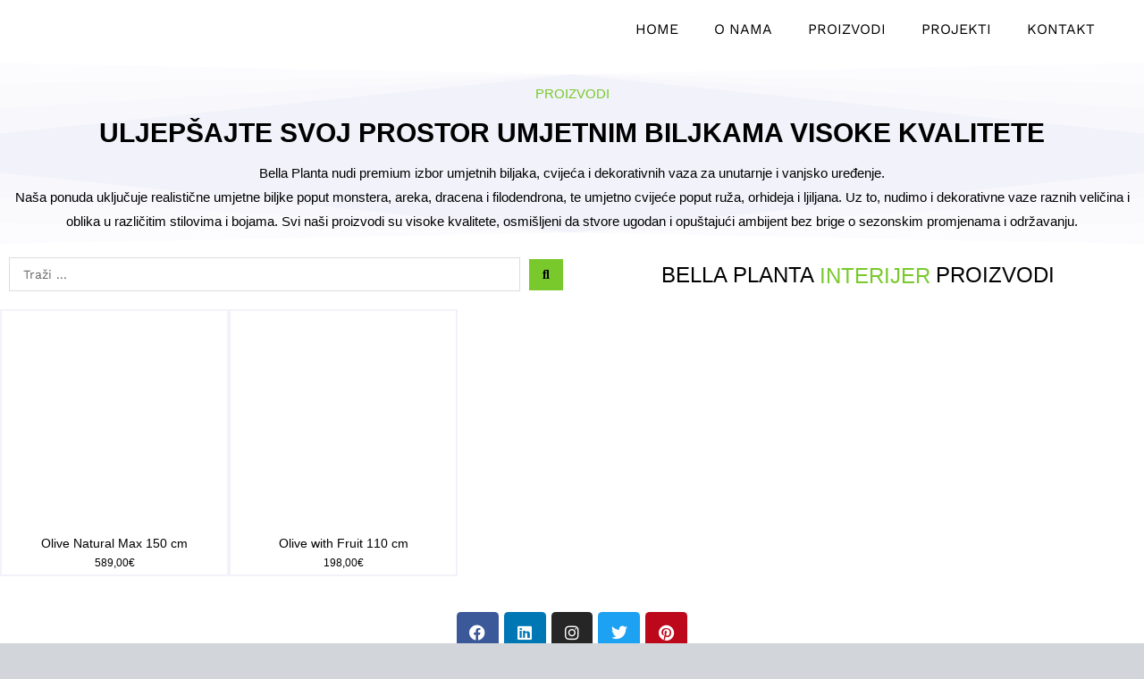

--- FILE ---
content_type: text/html; charset=UTF-8
request_url: https://bellaplanta.hr/proizvodi-tag/olive-tree/
body_size: 46139
content:
<!DOCTYPE html>
<html lang="en-US" prefix="og: https://ogp.me/ns#">
<head><meta charset="UTF-8"><script>if(navigator.userAgent.match(/MSIE|Internet Explorer/i)||navigator.userAgent.match(/Trident\/7\..*?rv:11/i)){var href=document.location.href;if(!href.match(/[?&]nowprocket/)){if(href.indexOf("?")==-1){if(href.indexOf("#")==-1){document.location.href=href+"?nowprocket=1"}else{document.location.href=href.replace("#","?nowprocket=1#")}}else{if(href.indexOf("#")==-1){document.location.href=href+"&nowprocket=1"}else{document.location.href=href.replace("#","&nowprocket=1#")}}}}</script><script>(()=>{class RocketLazyLoadScripts{constructor(){this.v="1.2.6",this.triggerEvents=["keydown","mousedown","mousemove","touchmove","touchstart","touchend","wheel"],this.userEventHandler=this.t.bind(this),this.touchStartHandler=this.i.bind(this),this.touchMoveHandler=this.o.bind(this),this.touchEndHandler=this.h.bind(this),this.clickHandler=this.u.bind(this),this.interceptedClicks=[],this.interceptedClickListeners=[],this.l(this),window.addEventListener("pageshow",(t=>{this.persisted=t.persisted,this.everythingLoaded&&this.m()})),this.CSPIssue=sessionStorage.getItem("rocketCSPIssue"),document.addEventListener("securitypolicyviolation",(t=>{this.CSPIssue||"script-src-elem"!==t.violatedDirective||"data"!==t.blockedURI||(this.CSPIssue=!0,sessionStorage.setItem("rocketCSPIssue",!0))})),document.addEventListener("DOMContentLoaded",(()=>{this.k()})),this.delayedScripts={normal:[],async:[],defer:[]},this.trash=[],this.allJQueries=[]}p(t){document.hidden?t.t():(this.triggerEvents.forEach((e=>window.addEventListener(e,t.userEventHandler,{passive:!0}))),window.addEventListener("touchstart",t.touchStartHandler,{passive:!0}),window.addEventListener("mousedown",t.touchStartHandler),document.addEventListener("visibilitychange",t.userEventHandler))}_(){this.triggerEvents.forEach((t=>window.removeEventListener(t,this.userEventHandler,{passive:!0}))),document.removeEventListener("visibilitychange",this.userEventHandler)}i(t){"HTML"!==t.target.tagName&&(window.addEventListener("touchend",this.touchEndHandler),window.addEventListener("mouseup",this.touchEndHandler),window.addEventListener("touchmove",this.touchMoveHandler,{passive:!0}),window.addEventListener("mousemove",this.touchMoveHandler),t.target.addEventListener("click",this.clickHandler),this.L(t.target,!0),this.S(t.target,"onclick","rocket-onclick"),this.C())}o(t){window.removeEventListener("touchend",this.touchEndHandler),window.removeEventListener("mouseup",this.touchEndHandler),window.removeEventListener("touchmove",this.touchMoveHandler,{passive:!0}),window.removeEventListener("mousemove",this.touchMoveHandler),t.target.removeEventListener("click",this.clickHandler),this.L(t.target,!1),this.S(t.target,"rocket-onclick","onclick"),this.M()}h(){window.removeEventListener("touchend",this.touchEndHandler),window.removeEventListener("mouseup",this.touchEndHandler),window.removeEventListener("touchmove",this.touchMoveHandler,{passive:!0}),window.removeEventListener("mousemove",this.touchMoveHandler)}u(t){t.target.removeEventListener("click",this.clickHandler),this.L(t.target,!1),this.S(t.target,"rocket-onclick","onclick"),this.interceptedClicks.push(t),t.preventDefault(),t.stopPropagation(),t.stopImmediatePropagation(),this.M()}O(){window.removeEventListener("touchstart",this.touchStartHandler,{passive:!0}),window.removeEventListener("mousedown",this.touchStartHandler),this.interceptedClicks.forEach((t=>{t.target.dispatchEvent(new MouseEvent("click",{view:t.view,bubbles:!0,cancelable:!0}))}))}l(t){EventTarget.prototype.addEventListenerWPRocketBase=EventTarget.prototype.addEventListener,EventTarget.prototype.addEventListener=function(e,i,o){"click"!==e||t.windowLoaded||i===t.clickHandler||t.interceptedClickListeners.push({target:this,func:i,options:o}),(this||window).addEventListenerWPRocketBase(e,i,o)}}L(t,e){this.interceptedClickListeners.forEach((i=>{i.target===t&&(e?t.removeEventListener("click",i.func,i.options):t.addEventListener("click",i.func,i.options))})),t.parentNode!==document.documentElement&&this.L(t.parentNode,e)}D(){return new Promise((t=>{this.P?this.M=t:t()}))}C(){this.P=!0}M(){this.P=!1}S(t,e,i){t.hasAttribute&&t.hasAttribute(e)&&(event.target.setAttribute(i,event.target.getAttribute(e)),event.target.removeAttribute(e))}t(){this._(this),"loading"===document.readyState?document.addEventListener("DOMContentLoaded",this.R.bind(this)):this.R()}k(){let t=[];document.querySelectorAll("script[type=rocketlazyloadscript][data-rocket-src]").forEach((e=>{let i=e.getAttribute("data-rocket-src");if(i&&!i.startsWith("data:")){0===i.indexOf("//")&&(i=location.protocol+i);try{const o=new URL(i).origin;o!==location.origin&&t.push({src:o,crossOrigin:e.crossOrigin||"module"===e.getAttribute("data-rocket-type")})}catch(t){}}})),t=[...new Map(t.map((t=>[JSON.stringify(t),t]))).values()],this.T(t,"preconnect")}async R(){this.lastBreath=Date.now(),this.j(this),this.F(this),this.I(),this.W(),this.q(),await this.A(this.delayedScripts.normal),await this.A(this.delayedScripts.defer),await this.A(this.delayedScripts.async);try{await this.U(),await this.H(this),await this.J()}catch(t){console.error(t)}window.dispatchEvent(new Event("rocket-allScriptsLoaded")),this.everythingLoaded=!0,this.D().then((()=>{this.O()})),this.N()}W(){document.querySelectorAll("script[type=rocketlazyloadscript]").forEach((t=>{t.hasAttribute("data-rocket-src")?t.hasAttribute("async")&&!1!==t.async?this.delayedScripts.async.push(t):t.hasAttribute("defer")&&!1!==t.defer||"module"===t.getAttribute("data-rocket-type")?this.delayedScripts.defer.push(t):this.delayedScripts.normal.push(t):this.delayedScripts.normal.push(t)}))}async B(t){if(await this.G(),!0!==t.noModule||!("noModule"in HTMLScriptElement.prototype))return new Promise((e=>{let i;function o(){(i||t).setAttribute("data-rocket-status","executed"),e()}try{if(navigator.userAgent.indexOf("Firefox/")>0||""===navigator.vendor||this.CSPIssue)i=document.createElement("script"),[...t.attributes].forEach((t=>{let e=t.nodeName;"type"!==e&&("data-rocket-type"===e&&(e="type"),"data-rocket-src"===e&&(e="src"),i.setAttribute(e,t.nodeValue))})),t.text&&(i.text=t.text),i.hasAttribute("src")?(i.addEventListener("load",o),i.addEventListener("error",(function(){i.setAttribute("data-rocket-status","failed-network"),e()})),setTimeout((()=>{i.isConnected||e()}),1)):(i.text=t.text,o()),t.parentNode.replaceChild(i,t);else{const i=t.getAttribute("data-rocket-type"),s=t.getAttribute("data-rocket-src");i?(t.type=i,t.removeAttribute("data-rocket-type")):t.removeAttribute("type"),t.addEventListener("load",o),t.addEventListener("error",(i=>{this.CSPIssue&&i.target.src.startsWith("data:")?(console.log("WPRocket: data-uri blocked by CSP -> fallback"),t.removeAttribute("src"),this.B(t).then(e)):(t.setAttribute("data-rocket-status","failed-network"),e())})),s?(t.removeAttribute("data-rocket-src"),t.src=s):t.src="data:text/javascript;base64,"+window.btoa(unescape(encodeURIComponent(t.text)))}}catch(i){t.setAttribute("data-rocket-status","failed-transform"),e()}}));t.setAttribute("data-rocket-status","skipped")}async A(t){const e=t.shift();return e&&e.isConnected?(await this.B(e),this.A(t)):Promise.resolve()}q(){this.T([...this.delayedScripts.normal,...this.delayedScripts.defer,...this.delayedScripts.async],"preload")}T(t,e){var i=document.createDocumentFragment();t.forEach((t=>{const o=t.getAttribute&&t.getAttribute("data-rocket-src")||t.src;if(o&&!o.startsWith("data:")){const s=document.createElement("link");s.href=o,s.rel=e,"preconnect"!==e&&(s.as="script"),t.getAttribute&&"module"===t.getAttribute("data-rocket-type")&&(s.crossOrigin=!0),t.crossOrigin&&(s.crossOrigin=t.crossOrigin),t.integrity&&(s.integrity=t.integrity),i.appendChild(s),this.trash.push(s)}})),document.head.appendChild(i)}j(t){let e={};function i(i,o){return e[o].eventsToRewrite.indexOf(i)>=0&&!t.everythingLoaded?"rocket-"+i:i}function o(t,o){!function(t){e[t]||(e[t]={originalFunctions:{add:t.addEventListener,remove:t.removeEventListener},eventsToRewrite:[]},t.addEventListener=function(){arguments[0]=i(arguments[0],t),e[t].originalFunctions.add.apply(t,arguments)},t.removeEventListener=function(){arguments[0]=i(arguments[0],t),e[t].originalFunctions.remove.apply(t,arguments)})}(t),e[t].eventsToRewrite.push(o)}function s(e,i){let o=e[i];e[i]=null,Object.defineProperty(e,i,{get:()=>o||function(){},set(s){t.everythingLoaded?o=s:e["rocket"+i]=o=s}})}o(document,"DOMContentLoaded"),o(window,"DOMContentLoaded"),o(window,"load"),o(window,"pageshow"),o(document,"readystatechange"),s(document,"onreadystatechange"),s(window,"onload"),s(window,"onpageshow");try{Object.defineProperty(document,"readyState",{get:()=>t.rocketReadyState,set(e){t.rocketReadyState=e},configurable:!0}),document.readyState="loading"}catch(t){console.log("WPRocket DJE readyState conflict, bypassing")}}F(t){let e;function i(e){return t.everythingLoaded?e:e.split(" ").map((t=>"load"===t||0===t.indexOf("load.")?"rocket-jquery-load":t)).join(" ")}function o(o){function s(t){const e=o.fn[t];o.fn[t]=o.fn.init.prototype[t]=function(){return this[0]===window&&("string"==typeof arguments[0]||arguments[0]instanceof String?arguments[0]=i(arguments[0]):"object"==typeof arguments[0]&&Object.keys(arguments[0]).forEach((t=>{const e=arguments[0][t];delete arguments[0][t],arguments[0][i(t)]=e}))),e.apply(this,arguments),this}}o&&o.fn&&!t.allJQueries.includes(o)&&(o.fn.ready=o.fn.init.prototype.ready=function(e){return t.domReadyFired?e.bind(document)(o):document.addEventListener("rocket-DOMContentLoaded",(()=>e.bind(document)(o))),o([])},s("on"),s("one"),t.allJQueries.push(o)),e=o}o(window.jQuery),Object.defineProperty(window,"jQuery",{get:()=>e,set(t){o(t)}})}async H(t){const e=document.querySelector("script[data-webpack]");e&&(await async function(){return new Promise((t=>{e.addEventListener("load",t),e.addEventListener("error",t)}))}(),await t.K(),await t.H(t))}async U(){this.domReadyFired=!0;try{document.readyState="interactive"}catch(t){}await this.G(),document.dispatchEvent(new Event("rocket-readystatechange")),await this.G(),document.rocketonreadystatechange&&document.rocketonreadystatechange(),await this.G(),document.dispatchEvent(new Event("rocket-DOMContentLoaded")),await this.G(),window.dispatchEvent(new Event("rocket-DOMContentLoaded"))}async J(){try{document.readyState="complete"}catch(t){}await this.G(),document.dispatchEvent(new Event("rocket-readystatechange")),await this.G(),document.rocketonreadystatechange&&document.rocketonreadystatechange(),await this.G(),window.dispatchEvent(new Event("rocket-load")),await this.G(),window.rocketonload&&window.rocketonload(),await this.G(),this.allJQueries.forEach((t=>t(window).trigger("rocket-jquery-load"))),await this.G();const t=new Event("rocket-pageshow");t.persisted=this.persisted,window.dispatchEvent(t),await this.G(),window.rocketonpageshow&&window.rocketonpageshow({persisted:this.persisted}),this.windowLoaded=!0}m(){document.onreadystatechange&&document.onreadystatechange(),window.onload&&window.onload(),window.onpageshow&&window.onpageshow({persisted:this.persisted})}I(){const t=new Map;document.write=document.writeln=function(e){const i=document.currentScript;i||console.error("WPRocket unable to document.write this: "+e);const o=document.createRange(),s=i.parentElement;let n=t.get(i);void 0===n&&(n=i.nextSibling,t.set(i,n));const c=document.createDocumentFragment();o.setStart(c,0),c.appendChild(o.createContextualFragment(e)),s.insertBefore(c,n)}}async G(){Date.now()-this.lastBreath>45&&(await this.K(),this.lastBreath=Date.now())}async K(){return document.hidden?new Promise((t=>setTimeout(t))):new Promise((t=>requestAnimationFrame(t)))}N(){this.trash.forEach((t=>t.remove()))}static run(){const t=new RocketLazyLoadScripts;t.p(t)}}RocketLazyLoadScripts.run()})();</script>

<meta name="viewport" content="width=device-width, initial-scale=1">
	<link rel="profile" href="https://gmpg.org/xfn/11"> 
	<link rel="preload" href="https://bellaplanta.hr/wp-content/astra-local-fonts/oswald/TK3_WkUHHAIjg75cFRf3bXL8LICs1_FvsUZiZQ.woff2" as="font" type="font/woff2" crossorigin><link rel="preload" href="https://bellaplanta.hr/wp-content/astra-local-fonts/work-sans/QGY_z_wNahGAdqQ43RhVcIgYT2Xz5u32K0nXBi8Jpg.woff2" as="font" type="font/woff2" crossorigin>	<style>img:is([sizes="auto" i], [sizes^="auto," i]) { contain-intrinsic-size: 3000px 1500px }</style>
	<!-- Google tag (gtag.js) Consent Mode dataLayer added by Site Kit -->
<script type="rocketlazyloadscript" id="google_gtagjs-js-consent-mode-data-layer">
window.dataLayer = window.dataLayer || [];function gtag(){dataLayer.push(arguments);}
gtag('consent', 'default', {"ad_personalization":"denied","ad_storage":"denied","ad_user_data":"denied","analytics_storage":"denied","functionality_storage":"denied","security_storage":"denied","personalization_storage":"denied","region":["AT","BE","BG","CH","CY","CZ","DE","DK","EE","ES","FI","FR","GB","GR","HR","HU","IE","IS","IT","LI","LT","LU","LV","MT","NL","NO","PL","PT","RO","SE","SI","SK"],"wait_for_update":500});
window._googlesitekitConsentCategoryMap = {"statistics":["analytics_storage"],"marketing":["ad_storage","ad_user_data","ad_personalization"],"functional":["functionality_storage","security_storage"],"preferences":["personalization_storage"]};
window._googlesitekitConsents = {"ad_personalization":"denied","ad_storage":"denied","ad_user_data":"denied","analytics_storage":"denied","functionality_storage":"denied","security_storage":"denied","personalization_storage":"denied","region":["AT","BE","BG","CH","CY","CZ","DE","DK","EE","ES","FI","FR","GB","GR","HR","HU","IE","IS","IT","LI","LT","LU","LV","MT","NL","NO","PL","PT","RO","SE","SI","SK"],"wait_for_update":500};
</script>
<!-- End Google tag (gtag.js) Consent Mode dataLayer added by Site Kit -->

<!-- Search Engine Optimization by Rank Math PRO - https://rankmath.com/ -->
<title>Olive Tree Archives | Bella Planta</title>
<link rel="preload" as="font" href="https://bellaplanta.hr/wp-content/plugins/elementor/assets/lib/font-awesome/webfonts/fa-brands-400.woff2" crossorigin>
<link rel="preload" as="font" href="https://bellaplanta.hr/wp-content/themes/astra/assets/fonts/astra.woff" crossorigin>
<meta name="robots" content="follow, index, max-snippet:-1, max-video-preview:-1, max-image-preview:large"/>
<link rel="canonical" href="https://bellaplanta.hr/proizvodi-tag/olive-tree/" />
<meta property="og:locale" content="en_US" />
<meta property="og:type" content="article" />
<meta property="og:title" content="Olive Tree Archives | Bella Planta" />
<meta property="og:url" content="https://bellaplanta.hr/proizvodi-tag/olive-tree/" />
<meta property="og:site_name" content="Bella Planta" />
<meta property="article:publisher" content="https://www.facebook.com/bellaplanta.hrUmjetnebiljke/" />
<meta property="fb:app_id" content="626956331547818" />
<meta name="twitter:card" content="summary_large_image" />
<meta name="twitter:title" content="Olive Tree Archives | Bella Planta" />
<meta name="twitter:site" content="@https://twitter.com/bellaplantahr" />
<meta name="twitter:label1" content="Products" />
<meta name="twitter:data1" content="2" />
<script type="application/ld+json" class="rank-math-schema-pro">{"@context":"https://schema.org","@graph":[{"@type":"Organization","@id":"https://bellaplanta.hr/#organization","name":"Bella Planta","sameAs":["https://www.facebook.com/bellaplanta.hrUmjetnebiljke/","https://twitter.com/https://twitter.com/bellaplantahr"]},{"@type":"WebSite","@id":"https://bellaplanta.hr/#website","url":"https://bellaplanta.hr","name":"Bella Planta","publisher":{"@id":"https://bellaplanta.hr/#organization"},"inLanguage":"en-US"},{"@type":"BreadcrumbList","@id":"https://bellaplanta.hr/proizvodi-tag/olive-tree/#breadcrumb","itemListElement":[{"@type":"ListItem","position":"1","item":{"@id":"http://bellaplanta.hr","name":"Home"}},{"@type":"ListItem","position":"2","item":{"@id":"https://bellaplanta.hr/proizvodi/","name":"Proizvodi"}},{"@type":"ListItem","position":"3","item":{"@id":"https://bellaplanta.hr/proizvodi-tag/olive-tree/","name":"Products tagged &ldquo;Olive Tree&rdquo;"}}]},{"@type":"CollectionPage","@id":"https://bellaplanta.hr/proizvodi-tag/olive-tree/#webpage","url":"https://bellaplanta.hr/proizvodi-tag/olive-tree/","name":"Olive Tree Archives | Bella Planta","isPartOf":{"@id":"https://bellaplanta.hr/#website"},"inLanguage":"en-US","breadcrumb":{"@id":"https://bellaplanta.hr/proizvodi-tag/olive-tree/#breadcrumb"}}]}</script>
<!-- /Rank Math WordPress SEO plugin -->

<link rel='dns-prefetch' href='//www.googletagmanager.com' />
<link rel='dns-prefetch' href='//www.googletagservices.com' />
<link rel='dns-prefetch' href='//adservice.google.com' />
<link rel='dns-prefetch' href='//pagead2.googlesyndication.com' />
<link rel='dns-prefetch' href='//tpc.googlesyndication.com' />
<link rel='dns-prefetch' href='//bp.blogspot.com' />
<link rel='dns-prefetch' href='//1.bp.blogspot.com' />
<link rel='dns-prefetch' href='//2.bp.blogspot.com' />
<link rel='dns-prefetch' href='//3.bp.blogspot.com' />
<link rel='dns-prefetch' href='//4.bp.blogspot.com' />
<link rel='dns-prefetch' href='//ajax.microsoft.com' />
<link rel='dns-prefetch' href='//ajax.aspnetcdn.com' />
<link rel='dns-prefetch' href='//s3.amazonaws.com' />
<link rel='dns-prefetch' href='//code.jquery.com' />
<link rel='dns-prefetch' href='//stackpath.bootstrapcdn.com' />
<link rel='dns-prefetch' href='//use.fontawesome.com' />
<link rel='dns-prefetch' href='//player.vimeo.com' />
<link rel='dns-prefetch' href='//github.githubassets.com' />
<link rel='dns-prefetch' href='//referrer.disqus.com' />
<link rel='dns-prefetch' href='//c.disquscdn.com' />
<link rel='dns-prefetch' href='//0.gravatar.com' />
<link rel='dns-prefetch' href='//2.gravatar.com' />
<link rel='dns-prefetch' href='//1.gravatar.com' />
<link rel='dns-prefetch' href='//ad.doubleclick.net' />
<link rel='dns-prefetch' href='//googleads.g.doubleclick.net' />
<link rel='dns-prefetch' href='//stats.g.doubleclick.net' />
<link rel='dns-prefetch' href='//cm.g.doubleclick.net' />
<link rel='dns-prefetch' href='//stats.buysellads.com' />
<link rel='dns-prefetch' href='//s3.buysellads.com' />
<link rel='dns-prefetch' href='//fonts.googleapis.com' />
<link rel='dns-prefetch' href='//apis.google.com' />
<link rel='dns-prefetch' href='//ajax.googleapis.com' />
<link rel='dns-prefetch' href='//maps.googleapis.com' />
<link rel='dns-prefetch' href='//google-analytics.com' />
<link rel='dns-prefetch' href='//api.pinterest.com' />
<link rel='dns-prefetch' href='//cdnjs.cloudflare.com' />
<link rel='dns-prefetch' href='//connect.facebook.net' />
<link rel='dns-prefetch' href='//i.ytimg.com' />
<link rel='dns-prefetch' href='//fonts.gstatic.com' />

<link rel="alternate" type="application/rss+xml" title="Bella Planta &raquo; Feed" href="https://bellaplanta.hr/feed/" />
<link rel="alternate" type="application/rss+xml" title="Bella Planta &raquo; Comments Feed" href="https://bellaplanta.hr/comments/feed/" />
<link rel="alternate" type="application/rss+xml" title="Bella Planta &raquo; Olive Tree Tag Feed" href="https://bellaplanta.hr/proizvodi-tag/olive-tree/feed/" />
<link rel='stylesheet' id='astra-theme-css-css' href='https://bellaplanta.hr/wp-content/themes/astra/assets/css/minified/style.min.css?ver=4.8.7' media='all' />
<link data-minify="1" rel='stylesheet' id='astra-google-fonts-css' href='https://bellaplanta.hr/wp-content/cache/min/1/wp-content/astra-local-fonts/astra-local-fonts.css?ver=1733860057' media='all' />
<link data-minify="1" rel='stylesheet' id='astra-theme-dynamic-css' href='https://bellaplanta.hr/wp-content/cache/min/1/wp-content/uploads/astra/astra-theme-dynamic-css-product_tag-158.css?ver=1733888006' media='all' />
<link data-minify="1" rel='stylesheet' id='hfe-widgets-style-css' href='https://bellaplanta.hr/wp-content/cache/min/1/wp-content/plugins/header-footer-elementor/inc/widgets-css/frontend.css?ver=1733860058' media='all' />
<style id='wp-emoji-styles-inline-css'>

	img.wp-smiley, img.emoji {
		display: inline !important;
		border: none !important;
		box-shadow: none !important;
		height: 1em !important;
		width: 1em !important;
		margin: 0 0.07em !important;
		vertical-align: -0.1em !important;
		background: none !important;
		padding: 0 !important;
	}
</style>
<link rel='stylesheet' id='wp-block-library-css' href='https://bellaplanta.hr/wp-includes/css/dist/block-library/style.min.css?ver=6.7.1' media='all' />
<style id='rank-math-toc-block-style-inline-css'>
.wp-block-rank-math-toc-block nav ol{counter-reset:item}.wp-block-rank-math-toc-block nav ol li{display:block}.wp-block-rank-math-toc-block nav ol li:before{content:counters(item, ".") ". ";counter-increment:item}

</style>
<style id='rank-math-rich-snippet-style-inline-css'>
/*!
* Plugin:  Rank Math
* URL: https://rankmath.com/wordpress/plugin/seo-suite/
* Name:  rank-math-review-snippet.css
*/@-webkit-keyframes spin{0%{-webkit-transform:rotate(0deg)}100%{-webkit-transform:rotate(-360deg)}}@keyframes spin{0%{-webkit-transform:rotate(0deg)}100%{-webkit-transform:rotate(-360deg)}}@keyframes bounce{from{-webkit-transform:translateY(0px);transform:translateY(0px)}to{-webkit-transform:translateY(-5px);transform:translateY(-5px)}}@-webkit-keyframes bounce{from{-webkit-transform:translateY(0px);transform:translateY(0px)}to{-webkit-transform:translateY(-5px);transform:translateY(-5px)}}@-webkit-keyframes loading{0%{background-size:20% 50% ,20% 50% ,20% 50%}20%{background-size:20% 20% ,20% 50% ,20% 50%}40%{background-size:20% 100%,20% 20% ,20% 50%}60%{background-size:20% 50% ,20% 100%,20% 20%}80%{background-size:20% 50% ,20% 50% ,20% 100%}100%{background-size:20% 50% ,20% 50% ,20% 50%}}@keyframes loading{0%{background-size:20% 50% ,20% 50% ,20% 50%}20%{background-size:20% 20% ,20% 50% ,20% 50%}40%{background-size:20% 100%,20% 20% ,20% 50%}60%{background-size:20% 50% ,20% 100%,20% 20%}80%{background-size:20% 50% ,20% 50% ,20% 100%}100%{background-size:20% 50% ,20% 50% ,20% 50%}}:root{--rankmath-wp-adminbar-height: 0}#rank-math-rich-snippet-wrapper{overflow:hidden}#rank-math-rich-snippet-wrapper h5.rank-math-title{display:block;font-size:18px;line-height:1.4}#rank-math-rich-snippet-wrapper .rank-math-review-image{float:right;max-width:40%;margin-left:15px}#rank-math-rich-snippet-wrapper .rank-math-review-data{margin-bottom:15px}#rank-math-rich-snippet-wrapper .rank-math-total-wrapper{width:100%;padding:0 0 20px 0;float:left;clear:both;position:relative;-webkit-box-sizing:border-box;box-sizing:border-box}#rank-math-rich-snippet-wrapper .rank-math-total-wrapper .rank-math-total{border:0;display:block;margin:0;width:auto;float:left;text-align:left;padding:0;font-size:24px;line-height:1;font-weight:700;-webkit-box-sizing:border-box;box-sizing:border-box;overflow:hidden}#rank-math-rich-snippet-wrapper .rank-math-total-wrapper .rank-math-review-star{float:left;margin-left:15px;margin-top:5px;position:relative;z-index:99;line-height:1}#rank-math-rich-snippet-wrapper .rank-math-total-wrapper .rank-math-review-star .rank-math-review-result-wrapper{display:inline-block;white-space:nowrap;position:relative;color:#e7e7e7}#rank-math-rich-snippet-wrapper .rank-math-total-wrapper .rank-math-review-star .rank-math-review-result-wrapper .rank-math-review-result{position:absolute;top:0;left:0;overflow:hidden;white-space:nowrap;color:#ffbe01}#rank-math-rich-snippet-wrapper .rank-math-total-wrapper .rank-math-review-star .rank-math-review-result-wrapper i{font-size:18px;-webkit-text-stroke-width:1px;font-style:normal;padding:0 2px;line-height:inherit}#rank-math-rich-snippet-wrapper .rank-math-total-wrapper .rank-math-review-star .rank-math-review-result-wrapper i:before{content:"\2605"}body.rtl #rank-math-rich-snippet-wrapper .rank-math-review-image{float:left;margin-left:0;margin-right:15px}body.rtl #rank-math-rich-snippet-wrapper .rank-math-total-wrapper .rank-math-total{float:right}body.rtl #rank-math-rich-snippet-wrapper .rank-math-total-wrapper .rank-math-review-star{float:right;margin-left:0;margin-right:15px}body.rtl #rank-math-rich-snippet-wrapper .rank-math-total-wrapper .rank-math-review-star .rank-math-review-result{left:auto;right:0}@media screen and (max-width: 480px){#rank-math-rich-snippet-wrapper .rank-math-review-image{display:block;max-width:100%;width:100%;text-align:center;margin-right:0}#rank-math-rich-snippet-wrapper .rank-math-review-data{clear:both}}.clear{clear:both}

</style>
<style id='global-styles-inline-css'>
:root{--wp--preset--aspect-ratio--square: 1;--wp--preset--aspect-ratio--4-3: 4/3;--wp--preset--aspect-ratio--3-4: 3/4;--wp--preset--aspect-ratio--3-2: 3/2;--wp--preset--aspect-ratio--2-3: 2/3;--wp--preset--aspect-ratio--16-9: 16/9;--wp--preset--aspect-ratio--9-16: 9/16;--wp--preset--color--black: #000000;--wp--preset--color--cyan-bluish-gray: #abb8c3;--wp--preset--color--white: #ffffff;--wp--preset--color--pale-pink: #f78da7;--wp--preset--color--vivid-red: #cf2e2e;--wp--preset--color--luminous-vivid-orange: #ff6900;--wp--preset--color--luminous-vivid-amber: #fcb900;--wp--preset--color--light-green-cyan: #7bdcb5;--wp--preset--color--vivid-green-cyan: #00d084;--wp--preset--color--pale-cyan-blue: #8ed1fc;--wp--preset--color--vivid-cyan-blue: #0693e3;--wp--preset--color--vivid-purple: #9b51e0;--wp--preset--color--ast-global-color-0: var(--ast-global-color-0);--wp--preset--color--ast-global-color-1: var(--ast-global-color-1);--wp--preset--color--ast-global-color-2: var(--ast-global-color-2);--wp--preset--color--ast-global-color-3: var(--ast-global-color-3);--wp--preset--color--ast-global-color-4: var(--ast-global-color-4);--wp--preset--color--ast-global-color-5: var(--ast-global-color-5);--wp--preset--color--ast-global-color-6: var(--ast-global-color-6);--wp--preset--color--ast-global-color-7: var(--ast-global-color-7);--wp--preset--color--ast-global-color-8: var(--ast-global-color-8);--wp--preset--gradient--vivid-cyan-blue-to-vivid-purple: linear-gradient(135deg,rgba(6,147,227,1) 0%,rgb(155,81,224) 100%);--wp--preset--gradient--light-green-cyan-to-vivid-green-cyan: linear-gradient(135deg,rgb(122,220,180) 0%,rgb(0,208,130) 100%);--wp--preset--gradient--luminous-vivid-amber-to-luminous-vivid-orange: linear-gradient(135deg,rgba(252,185,0,1) 0%,rgba(255,105,0,1) 100%);--wp--preset--gradient--luminous-vivid-orange-to-vivid-red: linear-gradient(135deg,rgba(255,105,0,1) 0%,rgb(207,46,46) 100%);--wp--preset--gradient--very-light-gray-to-cyan-bluish-gray: linear-gradient(135deg,rgb(238,238,238) 0%,rgb(169,184,195) 100%);--wp--preset--gradient--cool-to-warm-spectrum: linear-gradient(135deg,rgb(74,234,220) 0%,rgb(151,120,209) 20%,rgb(207,42,186) 40%,rgb(238,44,130) 60%,rgb(251,105,98) 80%,rgb(254,248,76) 100%);--wp--preset--gradient--blush-light-purple: linear-gradient(135deg,rgb(255,206,236) 0%,rgb(152,150,240) 100%);--wp--preset--gradient--blush-bordeaux: linear-gradient(135deg,rgb(254,205,165) 0%,rgb(254,45,45) 50%,rgb(107,0,62) 100%);--wp--preset--gradient--luminous-dusk: linear-gradient(135deg,rgb(255,203,112) 0%,rgb(199,81,192) 50%,rgb(65,88,208) 100%);--wp--preset--gradient--pale-ocean: linear-gradient(135deg,rgb(255,245,203) 0%,rgb(182,227,212) 50%,rgb(51,167,181) 100%);--wp--preset--gradient--electric-grass: linear-gradient(135deg,rgb(202,248,128) 0%,rgb(113,206,126) 100%);--wp--preset--gradient--midnight: linear-gradient(135deg,rgb(2,3,129) 0%,rgb(40,116,252) 100%);--wp--preset--font-size--small: 13px;--wp--preset--font-size--medium: 20px;--wp--preset--font-size--large: 36px;--wp--preset--font-size--x-large: 42px;--wp--preset--font-family--inter: "Inter", sans-serif;--wp--preset--font-family--cardo: Cardo;--wp--preset--spacing--20: 0.44rem;--wp--preset--spacing--30: 0.67rem;--wp--preset--spacing--40: 1rem;--wp--preset--spacing--50: 1.5rem;--wp--preset--spacing--60: 2.25rem;--wp--preset--spacing--70: 3.38rem;--wp--preset--spacing--80: 5.06rem;--wp--preset--shadow--natural: 6px 6px 9px rgba(0, 0, 0, 0.2);--wp--preset--shadow--deep: 12px 12px 50px rgba(0, 0, 0, 0.4);--wp--preset--shadow--sharp: 6px 6px 0px rgba(0, 0, 0, 0.2);--wp--preset--shadow--outlined: 6px 6px 0px -3px rgba(255, 255, 255, 1), 6px 6px rgba(0, 0, 0, 1);--wp--preset--shadow--crisp: 6px 6px 0px rgba(0, 0, 0, 1);}:root { --wp--style--global--content-size: var(--wp--custom--ast-content-width-size);--wp--style--global--wide-size: var(--wp--custom--ast-wide-width-size); }:where(body) { margin: 0; }.wp-site-blocks > .alignleft { float: left; margin-right: 2em; }.wp-site-blocks > .alignright { float: right; margin-left: 2em; }.wp-site-blocks > .aligncenter { justify-content: center; margin-left: auto; margin-right: auto; }:where(.wp-site-blocks) > * { margin-block-start: 24px; margin-block-end: 0; }:where(.wp-site-blocks) > :first-child { margin-block-start: 0; }:where(.wp-site-blocks) > :last-child { margin-block-end: 0; }:root { --wp--style--block-gap: 24px; }:root :where(.is-layout-flow) > :first-child{margin-block-start: 0;}:root :where(.is-layout-flow) > :last-child{margin-block-end: 0;}:root :where(.is-layout-flow) > *{margin-block-start: 24px;margin-block-end: 0;}:root :where(.is-layout-constrained) > :first-child{margin-block-start: 0;}:root :where(.is-layout-constrained) > :last-child{margin-block-end: 0;}:root :where(.is-layout-constrained) > *{margin-block-start: 24px;margin-block-end: 0;}:root :where(.is-layout-flex){gap: 24px;}:root :where(.is-layout-grid){gap: 24px;}.is-layout-flow > .alignleft{float: left;margin-inline-start: 0;margin-inline-end: 2em;}.is-layout-flow > .alignright{float: right;margin-inline-start: 2em;margin-inline-end: 0;}.is-layout-flow > .aligncenter{margin-left: auto !important;margin-right: auto !important;}.is-layout-constrained > .alignleft{float: left;margin-inline-start: 0;margin-inline-end: 2em;}.is-layout-constrained > .alignright{float: right;margin-inline-start: 2em;margin-inline-end: 0;}.is-layout-constrained > .aligncenter{margin-left: auto !important;margin-right: auto !important;}.is-layout-constrained > :where(:not(.alignleft):not(.alignright):not(.alignfull)){max-width: var(--wp--style--global--content-size);margin-left: auto !important;margin-right: auto !important;}.is-layout-constrained > .alignwide{max-width: var(--wp--style--global--wide-size);}body .is-layout-flex{display: flex;}.is-layout-flex{flex-wrap: wrap;align-items: center;}.is-layout-flex > :is(*, div){margin: 0;}body .is-layout-grid{display: grid;}.is-layout-grid > :is(*, div){margin: 0;}body{padding-top: 0px;padding-right: 0px;padding-bottom: 0px;padding-left: 0px;}a:where(:not(.wp-element-button)){text-decoration: none;}:root :where(.wp-element-button, .wp-block-button__link){background-color: #32373c;border-width: 0;color: #fff;font-family: inherit;font-size: inherit;line-height: inherit;padding: calc(0.667em + 2px) calc(1.333em + 2px);text-decoration: none;}.has-black-color{color: var(--wp--preset--color--black) !important;}.has-cyan-bluish-gray-color{color: var(--wp--preset--color--cyan-bluish-gray) !important;}.has-white-color{color: var(--wp--preset--color--white) !important;}.has-pale-pink-color{color: var(--wp--preset--color--pale-pink) !important;}.has-vivid-red-color{color: var(--wp--preset--color--vivid-red) !important;}.has-luminous-vivid-orange-color{color: var(--wp--preset--color--luminous-vivid-orange) !important;}.has-luminous-vivid-amber-color{color: var(--wp--preset--color--luminous-vivid-amber) !important;}.has-light-green-cyan-color{color: var(--wp--preset--color--light-green-cyan) !important;}.has-vivid-green-cyan-color{color: var(--wp--preset--color--vivid-green-cyan) !important;}.has-pale-cyan-blue-color{color: var(--wp--preset--color--pale-cyan-blue) !important;}.has-vivid-cyan-blue-color{color: var(--wp--preset--color--vivid-cyan-blue) !important;}.has-vivid-purple-color{color: var(--wp--preset--color--vivid-purple) !important;}.has-ast-global-color-0-color{color: var(--wp--preset--color--ast-global-color-0) !important;}.has-ast-global-color-1-color{color: var(--wp--preset--color--ast-global-color-1) !important;}.has-ast-global-color-2-color{color: var(--wp--preset--color--ast-global-color-2) !important;}.has-ast-global-color-3-color{color: var(--wp--preset--color--ast-global-color-3) !important;}.has-ast-global-color-4-color{color: var(--wp--preset--color--ast-global-color-4) !important;}.has-ast-global-color-5-color{color: var(--wp--preset--color--ast-global-color-5) !important;}.has-ast-global-color-6-color{color: var(--wp--preset--color--ast-global-color-6) !important;}.has-ast-global-color-7-color{color: var(--wp--preset--color--ast-global-color-7) !important;}.has-ast-global-color-8-color{color: var(--wp--preset--color--ast-global-color-8) !important;}.has-black-background-color{background-color: var(--wp--preset--color--black) !important;}.has-cyan-bluish-gray-background-color{background-color: var(--wp--preset--color--cyan-bluish-gray) !important;}.has-white-background-color{background-color: var(--wp--preset--color--white) !important;}.has-pale-pink-background-color{background-color: var(--wp--preset--color--pale-pink) !important;}.has-vivid-red-background-color{background-color: var(--wp--preset--color--vivid-red) !important;}.has-luminous-vivid-orange-background-color{background-color: var(--wp--preset--color--luminous-vivid-orange) !important;}.has-luminous-vivid-amber-background-color{background-color: var(--wp--preset--color--luminous-vivid-amber) !important;}.has-light-green-cyan-background-color{background-color: var(--wp--preset--color--light-green-cyan) !important;}.has-vivid-green-cyan-background-color{background-color: var(--wp--preset--color--vivid-green-cyan) !important;}.has-pale-cyan-blue-background-color{background-color: var(--wp--preset--color--pale-cyan-blue) !important;}.has-vivid-cyan-blue-background-color{background-color: var(--wp--preset--color--vivid-cyan-blue) !important;}.has-vivid-purple-background-color{background-color: var(--wp--preset--color--vivid-purple) !important;}.has-ast-global-color-0-background-color{background-color: var(--wp--preset--color--ast-global-color-0) !important;}.has-ast-global-color-1-background-color{background-color: var(--wp--preset--color--ast-global-color-1) !important;}.has-ast-global-color-2-background-color{background-color: var(--wp--preset--color--ast-global-color-2) !important;}.has-ast-global-color-3-background-color{background-color: var(--wp--preset--color--ast-global-color-3) !important;}.has-ast-global-color-4-background-color{background-color: var(--wp--preset--color--ast-global-color-4) !important;}.has-ast-global-color-5-background-color{background-color: var(--wp--preset--color--ast-global-color-5) !important;}.has-ast-global-color-6-background-color{background-color: var(--wp--preset--color--ast-global-color-6) !important;}.has-ast-global-color-7-background-color{background-color: var(--wp--preset--color--ast-global-color-7) !important;}.has-ast-global-color-8-background-color{background-color: var(--wp--preset--color--ast-global-color-8) !important;}.has-black-border-color{border-color: var(--wp--preset--color--black) !important;}.has-cyan-bluish-gray-border-color{border-color: var(--wp--preset--color--cyan-bluish-gray) !important;}.has-white-border-color{border-color: var(--wp--preset--color--white) !important;}.has-pale-pink-border-color{border-color: var(--wp--preset--color--pale-pink) !important;}.has-vivid-red-border-color{border-color: var(--wp--preset--color--vivid-red) !important;}.has-luminous-vivid-orange-border-color{border-color: var(--wp--preset--color--luminous-vivid-orange) !important;}.has-luminous-vivid-amber-border-color{border-color: var(--wp--preset--color--luminous-vivid-amber) !important;}.has-light-green-cyan-border-color{border-color: var(--wp--preset--color--light-green-cyan) !important;}.has-vivid-green-cyan-border-color{border-color: var(--wp--preset--color--vivid-green-cyan) !important;}.has-pale-cyan-blue-border-color{border-color: var(--wp--preset--color--pale-cyan-blue) !important;}.has-vivid-cyan-blue-border-color{border-color: var(--wp--preset--color--vivid-cyan-blue) !important;}.has-vivid-purple-border-color{border-color: var(--wp--preset--color--vivid-purple) !important;}.has-ast-global-color-0-border-color{border-color: var(--wp--preset--color--ast-global-color-0) !important;}.has-ast-global-color-1-border-color{border-color: var(--wp--preset--color--ast-global-color-1) !important;}.has-ast-global-color-2-border-color{border-color: var(--wp--preset--color--ast-global-color-2) !important;}.has-ast-global-color-3-border-color{border-color: var(--wp--preset--color--ast-global-color-3) !important;}.has-ast-global-color-4-border-color{border-color: var(--wp--preset--color--ast-global-color-4) !important;}.has-ast-global-color-5-border-color{border-color: var(--wp--preset--color--ast-global-color-5) !important;}.has-ast-global-color-6-border-color{border-color: var(--wp--preset--color--ast-global-color-6) !important;}.has-ast-global-color-7-border-color{border-color: var(--wp--preset--color--ast-global-color-7) !important;}.has-ast-global-color-8-border-color{border-color: var(--wp--preset--color--ast-global-color-8) !important;}.has-vivid-cyan-blue-to-vivid-purple-gradient-background{background: var(--wp--preset--gradient--vivid-cyan-blue-to-vivid-purple) !important;}.has-light-green-cyan-to-vivid-green-cyan-gradient-background{background: var(--wp--preset--gradient--light-green-cyan-to-vivid-green-cyan) !important;}.has-luminous-vivid-amber-to-luminous-vivid-orange-gradient-background{background: var(--wp--preset--gradient--luminous-vivid-amber-to-luminous-vivid-orange) !important;}.has-luminous-vivid-orange-to-vivid-red-gradient-background{background: var(--wp--preset--gradient--luminous-vivid-orange-to-vivid-red) !important;}.has-very-light-gray-to-cyan-bluish-gray-gradient-background{background: var(--wp--preset--gradient--very-light-gray-to-cyan-bluish-gray) !important;}.has-cool-to-warm-spectrum-gradient-background{background: var(--wp--preset--gradient--cool-to-warm-spectrum) !important;}.has-blush-light-purple-gradient-background{background: var(--wp--preset--gradient--blush-light-purple) !important;}.has-blush-bordeaux-gradient-background{background: var(--wp--preset--gradient--blush-bordeaux) !important;}.has-luminous-dusk-gradient-background{background: var(--wp--preset--gradient--luminous-dusk) !important;}.has-pale-ocean-gradient-background{background: var(--wp--preset--gradient--pale-ocean) !important;}.has-electric-grass-gradient-background{background: var(--wp--preset--gradient--electric-grass) !important;}.has-midnight-gradient-background{background: var(--wp--preset--gradient--midnight) !important;}.has-small-font-size{font-size: var(--wp--preset--font-size--small) !important;}.has-medium-font-size{font-size: var(--wp--preset--font-size--medium) !important;}.has-large-font-size{font-size: var(--wp--preset--font-size--large) !important;}.has-x-large-font-size{font-size: var(--wp--preset--font-size--x-large) !important;}.has-inter-font-family{font-family: var(--wp--preset--font-family--inter) !important;}.has-cardo-font-family{font-family: var(--wp--preset--font-family--cardo) !important;}
:root :where(.wp-block-pullquote){font-size: 1.5em;line-height: 1.6;}
</style>
<link rel='stylesheet' id='woocommerce-layout-css' href='https://bellaplanta.hr/wp-content/themes/astra/assets/css/minified/compatibility/woocommerce/woocommerce-layout.min.css?ver=4.8.7' media='all' />
<link rel='stylesheet' id='woocommerce-smallscreen-css' href='https://bellaplanta.hr/wp-content/themes/astra/assets/css/minified/compatibility/woocommerce/woocommerce-smallscreen.min.css?ver=4.8.7' media='only screen and (max-width: 921px)' />
<link data-minify="1" rel='stylesheet' id='woocommerce-general-css' href='https://bellaplanta.hr/wp-content/cache/min/1/wp-content/themes/astra/assets/css/minified/compatibility/woocommerce/woocommerce.min.css?ver=1733860058' media='all' />
<style id='woocommerce-general-inline-css'>

					.woocommerce-js a.button, .woocommerce button.button, .woocommerce input.button, .woocommerce #respond input#submit {
						font-size: 100%;
						line-height: 1;
						text-decoration: none;
						overflow: visible;
						padding: 0.5em 0.75em;
						font-weight: 700;
						border-radius: 3px;
						color: $secondarytext;
						background-color: $secondary;
						border: 0;
					}
					.woocommerce-js a.button:hover, .woocommerce button.button:hover, .woocommerce input.button:hover, .woocommerce #respond input#submit:hover {
						background-color: #dad8da;
						background-image: none;
						color: #515151;
					}
				#customer_details h3:not(.elementor-widget-woocommerce-checkout-page h3){font-size:1.2rem;padding:20px 0 14px;margin:0 0 20px;border-bottom:1px solid var(--ast-border-color);font-weight:700;}form #order_review_heading:not(.elementor-widget-woocommerce-checkout-page #order_review_heading){border-width:2px 2px 0 2px;border-style:solid;font-size:1.2rem;margin:0;padding:1.5em 1.5em 1em;border-color:var(--ast-border-color);font-weight:700;}.woocommerce-Address h3, .cart-collaterals h2{font-size:1.2rem;padding:.7em 1em;}.woocommerce-cart .cart-collaterals .cart_totals>h2{font-weight:700;}form #order_review:not(.elementor-widget-woocommerce-checkout-page #order_review){padding:0 2em;border-width:0 2px 2px;border-style:solid;border-color:var(--ast-border-color);}ul#shipping_method li:not(.elementor-widget-woocommerce-cart #shipping_method li){margin:0;padding:0.25em 0 0.25em 22px;text-indent:-22px;list-style:none outside;}.woocommerce span.onsale, .wc-block-grid__product .wc-block-grid__product-onsale{color:transparent;}.woocommerce-message, .woocommerce-info{border-top-color:rgba(0,0,0,0.6);}.woocommerce-message::before,.woocommerce-info::before{color:rgba(0,0,0,0.6);}.woocommerce ul.products li.product .price, .woocommerce div.product p.price, .woocommerce div.product span.price, .widget_layered_nav_filters ul li.chosen a, .woocommerce-page ul.products li.product .ast-woo-product-category, .wc-layered-nav-rating a{color:#000000;}.woocommerce nav.woocommerce-pagination ul,.woocommerce nav.woocommerce-pagination ul li{border-color:rgba(0,0,0,0.6);}.woocommerce nav.woocommerce-pagination ul li a:focus, .woocommerce nav.woocommerce-pagination ul li a:hover, .woocommerce nav.woocommerce-pagination ul li span.current{background:rgba(0,0,0,0.6);color:#000000;}.woocommerce-MyAccount-navigation-link.is-active a{color:#79c92c;}.woocommerce .widget_price_filter .ui-slider .ui-slider-range, .woocommerce .widget_price_filter .ui-slider .ui-slider-handle{background-color:rgba(0,0,0,0.6);}.woocommerce .star-rating, .woocommerce .comment-form-rating .stars a, .woocommerce .star-rating::before{color:var(--ast-global-color-3);}.woocommerce div.product .woocommerce-tabs ul.tabs li.active:before,  .woocommerce div.ast-product-tabs-layout-vertical .woocommerce-tabs ul.tabs li:hover::before{background:rgba(0,0,0,0.6);}.ast-site-header-cart a{color:#000000;}.ast-site-header-cart a:focus, .ast-site-header-cart a:hover, .ast-site-header-cart .current-menu-item a{color:rgba(0,0,0,0.6);}.ast-cart-menu-wrap .count, .ast-cart-menu-wrap .count:after{border-color:rgba(0,0,0,0.6);color:rgba(0,0,0,0.6);}.ast-cart-menu-wrap:hover .count{color:#000000;background-color:rgba(0,0,0,0.6);}.ast-site-header-cart .widget_shopping_cart .total .woocommerce-Price-amount{color:rgba(0,0,0,0.6);}.woocommerce a.remove:hover, .ast-woocommerce-cart-menu .main-header-menu .woocommerce-custom-menu-item .menu-item:hover > .menu-link.remove:hover{color:rgba(0,0,0,0.6);border-color:rgba(0,0,0,0.6);background-color:#ffffff;}.ast-site-header-cart .widget_shopping_cart .buttons .button.checkout, .woocommerce .widget_shopping_cart .woocommerce-mini-cart__buttons .checkout.wc-forward{color:#ffffff;border-color:#000000;background-color:#000000;}.site-header .ast-site-header-cart-data .button.wc-forward, .site-header .ast-site-header-cart-data .button.wc-forward:hover{color:#000000;}.below-header-user-select .ast-site-header-cart .widget, .ast-above-header-section .ast-site-header-cart .widget a, .below-header-user-select .ast-site-header-cart .widget_shopping_cart a{color:#000000;}.below-header-user-select .ast-site-header-cart .widget_shopping_cart a:hover, .ast-above-header-section .ast-site-header-cart .widget_shopping_cart a:hover, .below-header-user-select .ast-site-header-cart .widget_shopping_cart a.remove:hover, .ast-above-header-section .ast-site-header-cart .widget_shopping_cart a.remove:hover{color:rgba(0,0,0,0.6);}.woocommerce .woocommerce-cart-form button[name="update_cart"]:disabled{color:#000000;}.woocommerce #content table.cart .button[name="apply_coupon"], .woocommerce-page #content table.cart .button[name="apply_coupon"]{padding:10px 40px;}.woocommerce table.cart td.actions .button, .woocommerce #content table.cart td.actions .button, .woocommerce-page table.cart td.actions .button, .woocommerce-page #content table.cart td.actions .button{line-height:1;border-width:1px;border-style:solid;}.woocommerce ul.products li.product .button, .woocommerce-page ul.products li.product .button{line-height:1.3;}.woocommerce-js a.button, .woocommerce button.button, .woocommerce .woocommerce-message a.button, .woocommerce #respond input#submit.alt, .woocommerce-js a.button.alt, .woocommerce button.button.alt, .woocommerce input.button.alt, .woocommerce input.button,.woocommerce input.button:disabled, .woocommerce input.button:disabled[disabled], .woocommerce input.button:disabled:hover, .woocommerce input.button:disabled[disabled]:hover, .woocommerce #respond input#submit, .woocommerce button.button.alt.disabled, .wc-block-grid__products .wc-block-grid__product .wp-block-button__link, .wc-block-grid__product-onsale{color:#000000;border-color:#79c92c;background-color:#79c92c;}.woocommerce-js a.button:hover, .woocommerce button.button:hover, .woocommerce .woocommerce-message a.button:hover,.woocommerce #respond input#submit:hover,.woocommerce #respond input#submit.alt:hover, .woocommerce-js a.button.alt:hover, .woocommerce button.button.alt:hover, .woocommerce input.button.alt:hover, .woocommerce input.button:hover, .woocommerce button.button.alt.disabled:hover, .wc-block-grid__products .wc-block-grid__product .wp-block-button__link:hover{color:#ffffff;border-color:#000000;background-color:#000000;}.woocommerce-js a.button, .woocommerce button.button, .woocommerce .woocommerce-message a.button, .woocommerce #respond input#submit.alt, .woocommerce-js a.button.alt, .woocommerce button.button.alt, .woocommerce input.button.alt, .woocommerce input.button,.woocommerce-cart table.cart td.actions .button, .woocommerce form.checkout_coupon .button, .woocommerce #respond input#submit, .wc-block-grid__products .wc-block-grid__product .wp-block-button__link{border-top-left-radius:0px;border-top-right-radius:0px;border-bottom-right-radius:0px;border-bottom-left-radius:0px;padding-top:20px;padding-right:40px;padding-bottom:20px;padding-left:40px;}.woocommerce ul.products li.product a, .woocommerce-js a.button:hover, .woocommerce button.button:hover, .woocommerce input.button:hover, .woocommerce #respond input#submit:hover{text-decoration:none;}.woocommerce .up-sells h2, .woocommerce .related.products h2, .woocommerce .woocommerce-tabs h2{font-size:1.5rem;}.woocommerce h2, .woocommerce-account h2{font-size:1.625rem;}.woocommerce ul.product-categories > li ul li:before{content:"\e900";padding:0 5px 0 5px;display:inline-block;font-family:Astra;transform:rotate(-90deg);font-size:0.7rem;}.ast-site-header-cart i.astra-icon:before{font-family:Astra;}.ast-icon-shopping-cart:before{content:"\f07a";}.ast-icon-shopping-bag:before{content:"\f290";}.ast-icon-shopping-basket:before{content:"\f291";}.ast-icon-shopping-cart svg{height:.82em;}.ast-icon-shopping-bag svg{height:1em;width:1em;}.ast-icon-shopping-basket svg{height:1.15em;width:1.2em;}.ast-site-header-cart.ast-menu-cart-outline .ast-addon-cart-wrap, .ast-site-header-cart.ast-menu-cart-fill .ast-addon-cart-wrap {line-height:1;}.ast-site-header-cart.ast-menu-cart-fill i.astra-icon{ font-size:1.1em;}li.woocommerce-custom-menu-item .ast-site-header-cart i.astra-icon:after{ padding-left:2px;}.ast-hfb-header .ast-addon-cart-wrap{ padding:0.4em;}.ast-header-break-point.ast-header-custom-item-outside .ast-woo-header-cart-info-wrap{ display:none;}@media (min-width:545px) and (max-width:921px){.woocommerce.tablet-columns-6 ul.products li.product, .woocommerce-page.tablet-columns-6 ul.products li.product{width:calc(16.66% - 16.66px);}.woocommerce.tablet-columns-5 ul.products li.product, .woocommerce-page.tablet-columns-5 ul.products li.product{width:calc(20% - 16px);}.woocommerce.tablet-columns-4 ul.products li.product, .woocommerce-page.tablet-columns-4 ul.products li.product{width:calc(25% - 15px);}.woocommerce.tablet-columns-3 ul.products li.product, .woocommerce-page.tablet-columns-3 ul.products li.product{width:calc(33.33% - 14px);}.woocommerce.tablet-columns-2 ul.products li.product, .woocommerce-page.tablet-columns-2 ul.products li.product{width:calc(50% - 10px);}.woocommerce.tablet-columns-1 ul.products li.product, .woocommerce-page.tablet-columns-1 ul.products li.product{width:100%;}.woocommerce div.product .related.products ul.products li.product{width:calc(33.33% - 14px);}}@media (min-width:545px) and (max-width:921px){.woocommerce[class*="columns-"].columns-3 > ul.products li.product, .woocommerce[class*="columns-"].columns-4 > ul.products li.product, .woocommerce[class*="columns-"].columns-5 > ul.products li.product, .woocommerce[class*="columns-"].columns-6 > ul.products li.product{width:calc(33.33% - 14px);margin-right:20px;}.woocommerce[class*="columns-"].columns-3 > ul.products li.product:nth-child(3n), .woocommerce[class*="columns-"].columns-4 > ul.products li.product:nth-child(3n), .woocommerce[class*="columns-"].columns-5 > ul.products li.product:nth-child(3n), .woocommerce[class*="columns-"].columns-6 > ul.products li.product:nth-child(3n){margin-right:0;clear:right;}.woocommerce[class*="columns-"].columns-3 > ul.products li.product:nth-child(3n+1), .woocommerce[class*="columns-"].columns-4 > ul.products li.product:nth-child(3n+1), .woocommerce[class*="columns-"].columns-5 > ul.products li.product:nth-child(3n+1), .woocommerce[class*="columns-"].columns-6 > ul.products li.product:nth-child(3n+1){clear:left;}.woocommerce[class*="columns-"] ul.products li.product:nth-child(n), .woocommerce-page[class*="columns-"] ul.products li.product:nth-child(n){margin-right:20px;clear:none;}.woocommerce.tablet-columns-2 ul.products li.product:nth-child(2n), .woocommerce-page.tablet-columns-2 ul.products li.product:nth-child(2n), .woocommerce.tablet-columns-3 ul.products li.product:nth-child(3n), .woocommerce-page.tablet-columns-3 ul.products li.product:nth-child(3n), .woocommerce.tablet-columns-4 ul.products li.product:nth-child(4n), .woocommerce-page.tablet-columns-4 ul.products li.product:nth-child(4n), .woocommerce.tablet-columns-5 ul.products li.product:nth-child(5n), .woocommerce-page.tablet-columns-5 ul.products li.product:nth-child(5n), .woocommerce.tablet-columns-6 ul.products li.product:nth-child(6n), .woocommerce-page.tablet-columns-6 ul.products li.product:nth-child(6n){margin-right:0;clear:right;}.woocommerce.tablet-columns-2 ul.products li.product:nth-child(2n+1), .woocommerce-page.tablet-columns-2 ul.products li.product:nth-child(2n+1), .woocommerce.tablet-columns-3 ul.products li.product:nth-child(3n+1), .woocommerce-page.tablet-columns-3 ul.products li.product:nth-child(3n+1), .woocommerce.tablet-columns-4 ul.products li.product:nth-child(4n+1), .woocommerce-page.tablet-columns-4 ul.products li.product:nth-child(4n+1), .woocommerce.tablet-columns-5 ul.products li.product:nth-child(5n+1), .woocommerce-page.tablet-columns-5 ul.products li.product:nth-child(5n+1), .woocommerce.tablet-columns-6 ul.products li.product:nth-child(6n+1), .woocommerce-page.tablet-columns-6 ul.products li.product:nth-child(6n+1){clear:left;}.woocommerce div.product .related.products ul.products li.product:nth-child(3n), .woocommerce-page.tablet-columns-1 .site-main ul.products li.product{margin-right:0;clear:right;}.woocommerce div.product .related.products ul.products li.product:nth-child(3n+1){clear:left;}}@media (min-width:922px){.woocommerce form.checkout_coupon{width:50%;}.woocommerce #reviews #comments{float:left;}.woocommerce #reviews #review_form_wrapper{float:right;}}@media (max-width:921px){.ast-header-break-point.ast-woocommerce-cart-menu .header-main-layout-1.ast-mobile-header-stack.ast-no-menu-items .ast-site-header-cart, .ast-header-break-point.ast-woocommerce-cart-menu .header-main-layout-3.ast-mobile-header-stack.ast-no-menu-items .ast-site-header-cart{padding-right:0;padding-left:0;}.ast-header-break-point.ast-woocommerce-cart-menu .header-main-layout-1.ast-mobile-header-stack .main-header-bar{text-align:center;}.ast-header-break-point.ast-woocommerce-cart-menu .header-main-layout-1.ast-mobile-header-stack .ast-site-header-cart, .ast-header-break-point.ast-woocommerce-cart-menu .header-main-layout-1.ast-mobile-header-stack .ast-mobile-menu-buttons{display:inline-block;}.ast-header-break-point.ast-woocommerce-cart-menu .header-main-layout-2.ast-mobile-header-inline .site-branding{flex:auto;}.ast-header-break-point.ast-woocommerce-cart-menu .header-main-layout-3.ast-mobile-header-stack .site-branding{flex:0 0 100%;}.ast-header-break-point.ast-woocommerce-cart-menu .header-main-layout-3.ast-mobile-header-stack .main-header-container{display:flex;justify-content:center;}.woocommerce-cart .woocommerce-shipping-calculator .button{width:100%;}.woocommerce div.product div.images, .woocommerce div.product div.summary, .woocommerce #content div.product div.images, .woocommerce #content div.product div.summary, .woocommerce-page div.product div.images, .woocommerce-page div.product div.summary, .woocommerce-page #content div.product div.images, .woocommerce-page #content div.product div.summary{float:none;width:100%;}.woocommerce-cart table.cart td.actions .ast-return-to-shop{display:block;text-align:center;margin-top:1em;}}@media (max-width:544px){.ast-separate-container .ast-woocommerce-container{padding:.54em 1em 1.33333em;}.woocommerce-message, .woocommerce-error, .woocommerce-info{display:flex;flex-wrap:wrap;}.woocommerce-message a.button, .woocommerce-error a.button, .woocommerce-info a.button{order:1;margin-top:.5em;}.woocommerce .woocommerce-ordering, .woocommerce-page .woocommerce-ordering{float:none;margin-bottom:2em;}.woocommerce table.cart td.actions .button, .woocommerce #content table.cart td.actions .button, .woocommerce-page table.cart td.actions .button, .woocommerce-page #content table.cart td.actions .button{padding-left:1em;padding-right:1em;}.woocommerce #content table.cart .button, .woocommerce-page #content table.cart .button{width:100%;}.woocommerce #content table.cart td.actions .coupon, .woocommerce-page #content table.cart td.actions .coupon{float:none;}.woocommerce #content table.cart td.actions .coupon .button, .woocommerce-page #content table.cart td.actions .coupon .button{flex:1;}.woocommerce #content div.product .woocommerce-tabs ul.tabs li a, .woocommerce-page #content div.product .woocommerce-tabs ul.tabs li a{display:block;}.woocommerce ul.products a.button, .woocommerce-page ul.products a.button{padding:0.5em 0.75em;}.woocommerce div.product .related.products ul.products li.product, .woocommerce.mobile-columns-2 ul.products li.product, .woocommerce-page.mobile-columns-2 ul.products li.product{width:calc(50% - 10px);}.woocommerce.mobile-columns-6 ul.products li.product, .woocommerce-page.mobile-columns-6 ul.products li.product{width:calc(16.66% - 16.66px);}.woocommerce.mobile-columns-5 ul.products li.product, .woocommerce-page.mobile-columns-5 ul.products li.product{width:calc(20% - 16px);}.woocommerce.mobile-columns-4 ul.products li.product, .woocommerce-page.mobile-columns-4 ul.products li.product{width:calc(25% - 15px);}.woocommerce.mobile-columns-3 ul.products li.product, .woocommerce-page.mobile-columns-3 ul.products li.product{width:calc(33.33% - 14px);}.woocommerce.mobile-columns-1 ul.products li.product, .woocommerce-page.mobile-columns-1 ul.products li.product{width:100%;}}@media (max-width:544px){.woocommerce ul.products a.button.loading::after, .woocommerce-page ul.products a.button.loading::after{display:inline-block;margin-left:5px;position:initial;}.woocommerce.mobile-columns-1 .site-main ul.products li.product:nth-child(n), .woocommerce-page.mobile-columns-1 .site-main ul.products li.product:nth-child(n){margin-right:0;}.woocommerce #content div.product .woocommerce-tabs ul.tabs li, .woocommerce-page #content div.product .woocommerce-tabs ul.tabs li{display:block;margin-right:0;}.woocommerce[class*="columns-"].columns-3 > ul.products li.product, .woocommerce[class*="columns-"].columns-4 > ul.products li.product, .woocommerce[class*="columns-"].columns-5 > ul.products li.product, .woocommerce[class*="columns-"].columns-6 > ul.products li.product{width:calc(50% - 10px);margin-right:20px;}.woocommerce[class*="columns-"] ul.products li.product:nth-child(n), .woocommerce-page[class*="columns-"] ul.products li.product:nth-child(n){margin-right:20px;clear:none;}.woocommerce-page[class*=columns-].columns-3>ul.products li.product:nth-child(2n), .woocommerce-page[class*=columns-].columns-4>ul.products li.product:nth-child(2n), .woocommerce-page[class*=columns-].columns-5>ul.products li.product:nth-child(2n), .woocommerce-page[class*=columns-].columns-6>ul.products li.product:nth-child(2n), .woocommerce[class*=columns-].columns-3>ul.products li.product:nth-child(2n), .woocommerce[class*=columns-].columns-4>ul.products li.product:nth-child(2n), .woocommerce[class*=columns-].columns-5>ul.products li.product:nth-child(2n), .woocommerce[class*=columns-].columns-6>ul.products li.product:nth-child(2n){margin-right:0;clear:right;}.woocommerce[class*="columns-"].columns-3 > ul.products li.product:nth-child(2n+1), .woocommerce[class*="columns-"].columns-4 > ul.products li.product:nth-child(2n+1), .woocommerce[class*="columns-"].columns-5 > ul.products li.product:nth-child(2n+1), .woocommerce[class*="columns-"].columns-6 > ul.products li.product:nth-child(2n+1){clear:left;}.woocommerce-page[class*=columns-] ul.products li.product:nth-child(n), .woocommerce[class*=columns-] ul.products li.product:nth-child(n){margin-right:20px;clear:none;}.woocommerce.mobile-columns-6 ul.products li.product:nth-child(6n), .woocommerce-page.mobile-columns-6 ul.products li.product:nth-child(6n), .woocommerce.mobile-columns-5 ul.products li.product:nth-child(5n), .woocommerce-page.mobile-columns-5 ul.products li.product:nth-child(5n), .woocommerce.mobile-columns-4 ul.products li.product:nth-child(4n), .woocommerce-page.mobile-columns-4 ul.products li.product:nth-child(4n), .woocommerce.mobile-columns-3 ul.products li.product:nth-child(3n), .woocommerce-page.mobile-columns-3 ul.products li.product:nth-child(3n), .woocommerce.mobile-columns-2 ul.products li.product:nth-child(2n), .woocommerce-page.mobile-columns-2 ul.products li.product:nth-child(2n), .woocommerce div.product .related.products ul.products li.product:nth-child(2n){margin-right:0;clear:right;}.woocommerce.mobile-columns-6 ul.products li.product:nth-child(6n+1), .woocommerce-page.mobile-columns-6 ul.products li.product:nth-child(6n+1), .woocommerce.mobile-columns-5 ul.products li.product:nth-child(5n+1), .woocommerce-page.mobile-columns-5 ul.products li.product:nth-child(5n+1), .woocommerce.mobile-columns-4 ul.products li.product:nth-child(4n+1), .woocommerce-page.mobile-columns-4 ul.products li.product:nth-child(4n+1), .woocommerce.mobile-columns-3 ul.products li.product:nth-child(3n+1), .woocommerce-page.mobile-columns-3 ul.products li.product:nth-child(3n+1), .woocommerce.mobile-columns-2 ul.products li.product:nth-child(2n+1), .woocommerce-page.mobile-columns-2 ul.products li.product:nth-child(2n+1), .woocommerce div.product .related.products ul.products li.product:nth-child(2n+1){clear:left;}}@media (min-width:922px){.ast-woo-shop-archive .site-content > .ast-container{max-width:1240px;}}@media (min-width:922px){.woocommerce #content .ast-woocommerce-container div.product div.images, .woocommerce .ast-woocommerce-container div.product div.images, .woocommerce-page #content .ast-woocommerce-container div.product div.images, .woocommerce-page .ast-woocommerce-container div.product div.images{width:50%;}.woocommerce #content .ast-woocommerce-container div.product div.summary, .woocommerce .ast-woocommerce-container div.product div.summary, .woocommerce-page #content .ast-woocommerce-container div.product div.summary, .woocommerce-page .ast-woocommerce-container div.product div.summary{width:46%;}.woocommerce.woocommerce-checkout form #customer_details.col2-set .col-1, .woocommerce.woocommerce-checkout form #customer_details.col2-set .col-2, .woocommerce-page.woocommerce-checkout form #customer_details.col2-set .col-1, .woocommerce-page.woocommerce-checkout form #customer_details.col2-set .col-2{float:none;width:auto;}}.woocommerce-js a.button , .woocommerce button.button.alt ,.woocommerce-page table.cart td.actions .button, .woocommerce-page #content table.cart td.actions .button , .woocommerce-js a.button.alt ,.woocommerce .woocommerce-message a.button , .ast-site-header-cart .widget_shopping_cart .buttons .button.checkout, .woocommerce button.button.alt.disabled , .wc-block-grid__products .wc-block-grid__product .wp-block-button__link {border:solid;border-top-width:0;border-right-width:0;border-left-width:0;border-bottom-width:0;border-color:#79c92c;}.woocommerce-js a.button:hover , .woocommerce button.button.alt:hover , .woocommerce-page table.cart td.actions .button:hover, .woocommerce-page #content table.cart td.actions .button:hover, .woocommerce-js a.button.alt:hover ,.woocommerce .woocommerce-message a.button:hover , .ast-site-header-cart .widget_shopping_cart .buttons .button.checkout:hover , .woocommerce button.button.alt.disabled:hover , .wc-block-grid__products .wc-block-grid__product .wp-block-button__link:hover{border-color:#000000;}.widget_product_search button{flex:0 0 auto;padding:10px 20px;}@media (min-width:922px){.woocommerce.woocommerce-checkout form #customer_details.col2-set, .woocommerce-page.woocommerce-checkout form #customer_details.col2-set{width:55%;float:left;margin-right:4.347826087%;}.woocommerce.woocommerce-checkout form #order_review, .woocommerce.woocommerce-checkout form #order_review_heading, .woocommerce-page.woocommerce-checkout form #order_review, .woocommerce-page.woocommerce-checkout form #order_review_heading{width:40%;float:right;margin-right:0;clear:right;}}select, .select2-container .select2-selection--single{background-image:url("data:image/svg+xml,%3Csvg class='ast-arrow-svg' xmlns='http://www.w3.org/2000/svg' xmlns:xlink='http://www.w3.org/1999/xlink' version='1.1' x='0px' y='0px' width='26px' height='16.043px' fill='%234B4F58' viewBox='57 35.171 26 16.043' enable-background='new 57 35.171 26 16.043' xml:space='preserve' %3E%3Cpath d='M57.5,38.193l12.5,12.5l12.5-12.5l-2.5-2.5l-10,10l-10-10L57.5,38.193z'%3E%3C/path%3E%3C/svg%3E");background-size:.8em;background-repeat:no-repeat;background-position-x:calc( 100% - 10px );background-position-y:center;-webkit-appearance:none;-moz-appearance:none;padding-right:2em;}
					.woocommerce-js .quantity.buttons_added {
						display: inline-flex;
					}

					.woocommerce-js .quantity.buttons_added + .button.single_add_to_cart_button {
						margin-left: unset;
					}

					.woocommerce-js .quantity .qty {
						width: 2.631em;
						margin-left: 38px;
					}

					.woocommerce-js .quantity .minus,
					.woocommerce-js .quantity .plus {
						width: 38px;
						display: flex;
						justify-content: center;
						background-color: transparent;
						border: 1px solid var(--ast-border-color);
						color: var(--ast-global-color-3);
						align-items: center;
						outline: 0;
						font-weight: 400;
						z-index: 3;
					}

					.woocommerce-js .quantity .minus {
						border-right-width: 0;
						margin-right: -38px;
					}

					.woocommerce-js .quantity .plus {
						border-left-width: 0;
						margin-right: 6px;
					}

					.woocommerce-js input[type=number] {
						max-width: 58px;
						min-height: 36px;
					}

					.woocommerce-js input[type=number].qty::-webkit-inner-spin-button, .woocommerce input[type=number].qty::-webkit-outer-spin-button {
						-webkit-appearance: none;
					}

					.woocommerce-js input[type=number].qty {
						-webkit-appearance: none;
						-moz-appearance: textfield;
					}

				
						.woocommerce ul.products li.product.desktop-align-center, .woocommerce-page ul.products li.product.desktop-align-center {
							text-align: center;
						}
						.woocommerce ul.products li.product.desktop-align-center .star-rating,
						.woocommerce-page ul.products li.product.desktop-align-center .star-rating {
							margin-left: auto;
							margin-right: auto;
						}
					@media(max-width: 921px){
						.woocommerce ul.products li.product.tablet-align-center, .woocommerce-page ul.products li.product.tablet-align-center {
							text-align: center;
						}
						.woocommerce ul.products li.product.tablet-align-center .star-rating,
						.woocommerce-page ul.products li.product.tablet-align-center .star-rating {
							margin-left: auto;
							margin-right: auto;
						}
					}@media(max-width: 544px){
						.woocommerce ul.products li.product.mobile-align-center, .woocommerce-page ul.products li.product.mobile-align-center {
							text-align: center;
						}
						.woocommerce ul.products li.product.mobile-align-center .star-rating,
						.woocommerce-page ul.products li.product.mobile-align-center .star-rating {
							margin-left: auto;
							margin-right: auto;
						}
					}.ast-woo-active-filter-widget .wc-block-active-filters{display:flex;align-items:self-start;justify-content:space-between;}.ast-woo-active-filter-widget .wc-block-active-filters__clear-all{flex:none;margin-top:2px;}
</style>
<style id='woocommerce-inline-inline-css'>
.woocommerce form .form-row .required { visibility: visible; }
</style>
<link data-minify="1" rel='stylesheet' id='hfe-style-css' href='https://bellaplanta.hr/wp-content/cache/min/1/wp-content/plugins/header-footer-elementor/assets/css/header-footer-elementor.css?ver=1733860058' media='all' />
<link data-minify="1" rel='stylesheet' id='jet-elements-css' href='https://bellaplanta.hr/wp-content/cache/min/1/wp-content/plugins/jet-elements/assets/css/jet-elements.css?ver=1733860058' media='all' />
<link data-minify="1" rel='stylesheet' id='jet-elements-skin-css' href='https://bellaplanta.hr/wp-content/cache/min/1/wp-content/plugins/jet-elements/assets/css/jet-elements-skin.css?ver=1733860058' media='all' />
<link data-minify="1" rel='stylesheet' id='elementor-icons-css' href='https://bellaplanta.hr/wp-content/cache/min/1/wp-content/plugins/elementor/assets/lib/eicons/css/elementor-icons.min.css?ver=1733860058' media='all' />
<link rel='stylesheet' id='elementor-frontend-css' href='https://bellaplanta.hr/wp-content/plugins/elementor/assets/css/frontend.min.css?ver=3.25.11' media='all' />
<link data-minify="1" rel='stylesheet' id='swiper-css' href='https://bellaplanta.hr/wp-content/cache/min/1/wp-content/plugins/elementor/assets/lib/swiper/v8/css/swiper.min.css?ver=1733860058' media='all' />
<link rel='stylesheet' id='e-swiper-css' href='https://bellaplanta.hr/wp-content/plugins/elementor/assets/css/conditionals/e-swiper.min.css?ver=3.25.11' media='all' />
<link rel='stylesheet' id='elementor-post-1590-css' href='https://bellaplanta.hr/wp-content/uploads/elementor/css/post-1590.css?ver=1741511257' media='all' />
<link rel='stylesheet' id='uael-frontend-css' href='https://bellaplanta.hr/wp-content/plugins/ultimate-elementor/assets/min-css/uael-frontend.min.css?ver=1.37.3' media='all' />
<link rel='stylesheet' id='uael-teammember-social-icons-css' href='https://bellaplanta.hr/wp-content/plugins/elementor/assets/css/widget-social-icons.min.css?ver=3.24.0' media='all' />
<link data-minify="1" rel='stylesheet' id='uael-social-share-icons-brands-css' href='https://bellaplanta.hr/wp-content/cache/min/1/wp-content/plugins/elementor/assets/lib/font-awesome/css/brands.css?ver=1733860058' media='all' />
<link data-minify="1" rel='stylesheet' id='uael-social-share-icons-fontawesome-css' href='https://bellaplanta.hr/wp-content/cache/min/1/wp-content/plugins/elementor/assets/lib/font-awesome/css/fontawesome.css?ver=1733860058' media='all' />
<link data-minify="1" rel='stylesheet' id='uael-nav-menu-icons-css' href='https://bellaplanta.hr/wp-content/cache/min/1/wp-content/plugins/elementor/assets/lib/font-awesome/css/solid.css?ver=1733860058' media='all' />
<link data-minify="1" rel='stylesheet' id='font-awesome-5-all-css' href='https://bellaplanta.hr/wp-content/cache/min/1/wp-content/plugins/elementor/assets/lib/font-awesome/css/all.min.css?ver=1733860058' media='all' />
<link rel='stylesheet' id='font-awesome-4-shim-css' href='https://bellaplanta.hr/wp-content/plugins/elementor/assets/lib/font-awesome/css/v4-shims.min.css?ver=3.25.11' media='all' />
<link rel='stylesheet' id='elementor-post-368-css' href='https://bellaplanta.hr/wp-content/uploads/elementor/css/post-368.css?ver=1741511258' media='all' />
<link data-minify="1" rel='stylesheet' id='astra-addon-css-css' href='https://bellaplanta.hr/wp-content/cache/min/1/wp-content/uploads/astra-addon/astra-addon-67cd5e48e14f80-12665096.css?ver=1741512267' media='all' />
<link data-minify="1" rel='stylesheet' id='astra-addon-dynamic-css' href='https://bellaplanta.hr/wp-content/cache/min/1/wp-content/uploads/astra-addon/astra-addon-dynamic-css-product_tag-158.css?ver=1733888007' media='all' />
<link data-minify="1" rel='stylesheet' id='jet-woo-builder-astra-css' href='https://bellaplanta.hr/wp-content/cache/min/1/wp-content/plugins/jet-woo-builder/includes/compatibility/packages/themes/astra/assets/css/style.css?ver=1733860058' media='all' />
<link rel='stylesheet' id='mediaelement-css' href='https://bellaplanta.hr/wp-includes/js/mediaelement/mediaelementplayer-legacy.min.css?ver=4.2.17' media='all' />
<link rel='stylesheet' id='photoswipe-css' href='https://bellaplanta.hr/wp-content/plugins/woocommerce/assets/css/photoswipe/photoswipe.min.css?ver=9.4.4' media='all' />
<link rel='stylesheet' id='photoswipe-default-skin-css' href='https://bellaplanta.hr/wp-content/plugins/woocommerce/assets/css/photoswipe/default-skin/default-skin.min.css?ver=9.4.4' media='all' />
<link data-minify="1" rel='stylesheet' id='jet-woo-product-gallery-css' href='https://bellaplanta.hr/wp-content/cache/min/1/wp-content/plugins/jet-woo-product-gallery/assets/css/jet-woo-product-gallery.css?ver=1733860058' media='all' />
<link rel='stylesheet' id='hfe-icons-list-css' href='https://bellaplanta.hr/wp-content/plugins/elementor/assets/css/widget-icon-list.min.css?ver=3.24.3' media='all' />
<link rel='stylesheet' id='hfe-social-icons-css' href='https://bellaplanta.hr/wp-content/plugins/elementor/assets/css/widget-social-icons.min.css?ver=3.24.0' media='all' />
<link data-minify="1" rel='stylesheet' id='hfe-social-share-icons-brands-css' href='https://bellaplanta.hr/wp-content/cache/min/1/wp-content/plugins/elementor/assets/lib/font-awesome/css/brands.css?ver=1733860058' media='all' />
<link data-minify="1" rel='stylesheet' id='hfe-social-share-icons-fontawesome-css' href='https://bellaplanta.hr/wp-content/cache/min/1/wp-content/plugins/elementor/assets/lib/font-awesome/css/fontawesome.css?ver=1733860058' media='all' />
<link data-minify="1" rel='stylesheet' id='hfe-nav-menu-icons-css' href='https://bellaplanta.hr/wp-content/cache/min/1/wp-content/plugins/elementor/assets/lib/font-awesome/css/solid.css?ver=1733860058' media='all' />
<link rel='stylesheet' id='jquery-chosen-css' href='https://bellaplanta.hr/wp-content/plugins/jet-search/assets/lib/chosen/chosen.min.css?ver=1.8.7' media='all' />
<link data-minify="1" rel='stylesheet' id='jet-search-css' href='https://bellaplanta.hr/wp-content/cache/min/1/wp-content/plugins/jet-search/assets/css/jet-search.css?ver=1733860058' media='all' />
<style id='rocket-lazyload-inline-css'>
.rll-youtube-player{position:relative;padding-bottom:56.23%;height:0;overflow:hidden;max-width:100%;}.rll-youtube-player:focus-within{outline: 2px solid currentColor;outline-offset: 5px;}.rll-youtube-player iframe{position:absolute;top:0;left:0;width:100%;height:100%;z-index:100;background:0 0}.rll-youtube-player img{bottom:0;display:block;left:0;margin:auto;max-width:100%;width:100%;position:absolute;right:0;top:0;border:none;height:auto;-webkit-transition:.4s all;-moz-transition:.4s all;transition:.4s all}.rll-youtube-player img:hover{-webkit-filter:brightness(75%)}.rll-youtube-player .play{height:100%;width:100%;left:0;top:0;position:absolute;background:url(https://bellaplanta.hr/wp-content/plugins/wp-rocket/assets/img/youtube.png) no-repeat center;background-color: transparent !important;cursor:pointer;border:none;}
</style>
<link rel='stylesheet' id='elementor-icons-shared-0-css' href='https://bellaplanta.hr/wp-content/plugins/elementor/assets/lib/font-awesome/css/fontawesome.min.css?ver=5.15.3' media='all' />
<link data-minify="1" rel='stylesheet' id='elementor-icons-fa-brands-css' href='https://bellaplanta.hr/wp-content/cache/min/1/wp-content/plugins/elementor/assets/lib/font-awesome/css/brands.min.css?ver=1733860058' media='all' />
<script src="https://bellaplanta.hr/wp-includes/js/jquery/jquery.min.js?ver=3.7.1" id="jquery-core-js" data-rocket-defer defer></script>
<script src="https://bellaplanta.hr/wp-includes/js/jquery/jquery-migrate.min.js?ver=3.4.1" id="jquery-migrate-js" data-rocket-defer defer></script>
<script id="jquery-js-after">window.addEventListener('DOMContentLoaded', function() {
!function($){"use strict";$(document).ready(function(){$(this).scrollTop()>100&&$(".hfe-scroll-to-top-wrap").removeClass("hfe-scroll-to-top-hide"),$(window).scroll(function(){$(this).scrollTop()<100?$(".hfe-scroll-to-top-wrap").fadeOut(300):$(".hfe-scroll-to-top-wrap").fadeIn(300)}),$(".hfe-scroll-to-top-wrap").on("click",function(){$("html, body").animate({scrollTop:0},300);return!1})})}(jQuery);
});</script>
<!--[if IE]>
<script src="https://bellaplanta.hr/wp-content/themes/astra/assets/js/minified/flexibility.min.js?ver=4.8.7" id="astra-flexibility-js"></script>
<script id="astra-flexibility-js-after">
flexibility(document.documentElement);</script>
<![endif]-->
<script src="https://bellaplanta.hr/wp-includes/js/imagesloaded.min.js?ver=6.7.1" id="imagesLoaded-js" data-rocket-defer defer></script>
<script src="https://bellaplanta.hr/wp-content/plugins/woocommerce/assets/js/jquery-blockui/jquery.blockUI.min.js?ver=2.7.0-wc.9.4.4" id="jquery-blockui-js" defer data-wp-strategy="defer"></script>
<script id="wc-add-to-cart-js-extra">
var wc_add_to_cart_params = {"ajax_url":"\/wp-admin\/admin-ajax.php","wc_ajax_url":"\/?wc-ajax=%%endpoint%%","i18n_view_cart":"View cart","cart_url":"https:\/\/bellaplanta.hr\/cart\/","is_cart":"","cart_redirect_after_add":"no"};
</script>
<script src="https://bellaplanta.hr/wp-content/plugins/woocommerce/assets/js/frontend/add-to-cart.min.js?ver=9.4.4" id="wc-add-to-cart-js" defer data-wp-strategy="defer"></script>
<script src="https://bellaplanta.hr/wp-content/plugins/woocommerce/assets/js/js-cookie/js.cookie.min.js?ver=2.1.4-wc.9.4.4" id="js-cookie-js" defer data-wp-strategy="defer"></script>
<script id="woocommerce-js-extra">
var woocommerce_params = {"ajax_url":"\/wp-admin\/admin-ajax.php","wc_ajax_url":"\/?wc-ajax=%%endpoint%%"};
</script>
<script src="https://bellaplanta.hr/wp-content/plugins/woocommerce/assets/js/frontend/woocommerce.min.js?ver=9.4.4" id="woocommerce-js" defer data-wp-strategy="defer"></script>
<script src="https://bellaplanta.hr/wp-content/plugins/elementor/assets/lib/font-awesome/js/v4-shims.min.js?ver=3.25.11" id="font-awesome-4-shim-js" data-rocket-defer defer></script>

<!-- Google tag (gtag.js) snippet added by Site Kit -->

<!-- Google Analytics snippet added by Site Kit -->
<script type="rocketlazyloadscript" data-rocket-src="https://www.googletagmanager.com/gtag/js?id=G-VP7F8YQTHC" id="google_gtagjs-js" async></script>
<script id="google_gtagjs-js-after">
window.dataLayer = window.dataLayer || [];function gtag(){dataLayer.push(arguments);}
gtag("set","linker",{"domains":["bellaplanta.hr"]});
gtag("js", new Date());
gtag("set", "developer_id.dZTNiMT", true);
gtag("config", "G-VP7F8YQTHC");
</script>

<!-- End Google tag (gtag.js) snippet added by Site Kit -->
<link rel="https://api.w.org/" href="https://bellaplanta.hr/wp-json/" /><link rel="alternate" title="JSON" type="application/json" href="https://bellaplanta.hr/wp-json/wp/v2/product_tag/158" /><link rel="EditURI" type="application/rsd+xml" title="RSD" href="https://bellaplanta.hr/xmlrpc.php?rsd" />
<meta name="generator" content="Site Kit by Google 1.144.0" /><!-- Google site verification - Google for WooCommerce -->
<meta name="google-site-verification" content="ZYW--risAq-_-DYGlqYEm6pgCwV0rvSUSz03NZgO_5o" />
	<noscript><style>.woocommerce-product-gallery{ opacity: 1 !important; }</style></noscript>
	
<!-- Google AdSense meta tags added by Site Kit -->
<meta name="google-adsense-platform-account" content="ca-host-pub-2644536267352236">
<meta name="google-adsense-platform-domain" content="sitekit.withgoogle.com">
<!-- End Google AdSense meta tags added by Site Kit -->
<meta name="generator" content="Elementor 3.25.11; features: additional_custom_breakpoints, e_optimized_control_loading; settings: css_print_method-external, google_font-enabled, font_display-auto">
<style>.recentcomments a{display:inline !important;padding:0 !important;margin:0 !important;}</style>			<style>
				.e-con.e-parent:nth-of-type(n+4):not(.e-lazyloaded):not(.e-no-lazyload),
				.e-con.e-parent:nth-of-type(n+4):not(.e-lazyloaded):not(.e-no-lazyload) * {
					background-image: none !important;
				}
				@media screen and (max-height: 1024px) {
					.e-con.e-parent:nth-of-type(n+3):not(.e-lazyloaded):not(.e-no-lazyload),
					.e-con.e-parent:nth-of-type(n+3):not(.e-lazyloaded):not(.e-no-lazyload) * {
						background-image: none !important;
					}
				}
				@media screen and (max-height: 640px) {
					.e-con.e-parent:nth-of-type(n+2):not(.e-lazyloaded):not(.e-no-lazyload),
					.e-con.e-parent:nth-of-type(n+2):not(.e-lazyloaded):not(.e-no-lazyload) * {
						background-image: none !important;
					}
				}
			</style>
			<script type="rocketlazyloadscript" id="google_gtagjs" data-rocket-src="https://www.googletagmanager.com/gtag/js?id=G-VP7F8YQTHC" async></script>
<script type="rocketlazyloadscript" id="google_gtagjs-inline">
window.dataLayer = window.dataLayer || [];function gtag(){dataLayer.push(arguments);}gtag('js', new Date());gtag('config', 'G-VP7F8YQTHC', {} );
</script>
<style class='wp-fonts-local'>
@font-face{font-family:Inter;font-style:normal;font-weight:300 900;font-display:fallback;src:url('https://bellaplanta.hr/wp-content/plugins/woocommerce/assets/fonts/Inter-VariableFont_slnt,wght.woff2') format('woff2');font-stretch:normal;}
@font-face{font-family:Cardo;font-style:normal;font-weight:400;font-display:fallback;src:url('https://bellaplanta.hr/wp-content/plugins/woocommerce/assets/fonts/cardo_normal_400.woff2') format('woff2');}
</style>
<link rel="icon" href="https://bellaplanta.hr/wp-content/uploads/2024/03/cropped-Logo-512X512-32x32.png" sizes="32x32" />
<link rel="icon" href="https://bellaplanta.hr/wp-content/uploads/2024/03/cropped-Logo-512X512-192x192.png" sizes="192x192" />
<link rel="apple-touch-icon" href="https://bellaplanta.hr/wp-content/uploads/2024/03/cropped-Logo-512X512-180x180.png" />
<meta name="msapplication-TileImage" content="https://bellaplanta.hr/wp-content/uploads/2024/03/cropped-Logo-512X512-270x270.png" />
		<style id="wp-custom-css">
			

/** Start Block Kit CSS: 144-3-3a7d335f39a8579c20cdf02f8d462582 **/

.envato-block__preview{overflow: visible;}

/* Envato Kit 141 Custom Styles - Applied to the element under Advanced */

.elementor-headline-animation-type-drop-in .elementor-headline-dynamic-wrapper{
	text-align: center;
}
.envato-kit-141-top-0 h1,
.envato-kit-141-top-0 h2,
.envato-kit-141-top-0 h3,
.envato-kit-141-top-0 h4,
.envato-kit-141-top-0 h5,
.envato-kit-141-top-0 h6,
.envato-kit-141-top-0 p {
	margin-top: 0;
}

.envato-kit-141-newsletter-inline .elementor-field-textual.elementor-size-md {
	padding-left: 1.5rem;
	padding-right: 1.5rem;
}

.envato-kit-141-bottom-0 p {
	margin-bottom: 0;
}

.envato-kit-141-bottom-8 .elementor-price-list .elementor-price-list-item .elementor-price-list-header {
	margin-bottom: .5rem;
}

.envato-kit-141.elementor-widget-testimonial-carousel.elementor-pagination-type-bullets .swiper-container {
	padding-bottom: 52px;
}

.envato-kit-141-display-inline {
	display: inline-block;
}

.envato-kit-141 .elementor-slick-slider ul.slick-dots {
	bottom: -40px;
}

/** End Block Kit CSS: 144-3-3a7d335f39a8579c20cdf02f8d462582 **/

		</style>
		
		<!-- Global site tag (gtag.js) - Google Ads: AW-605704460 - Google for WooCommerce -->
		<script type="rocketlazyloadscript" async data-rocket-src="https://www.googletagmanager.com/gtag/js?id=AW-605704460"></script>
		<script type="rocketlazyloadscript">
			window.dataLayer = window.dataLayer || [];
			function gtag() { dataLayer.push(arguments); }
			gtag( 'consent', 'default', {
				analytics_storage: 'denied',
				ad_storage: 'denied',
				ad_user_data: 'denied',
				ad_personalization: 'denied',
				region: ['AT', 'BE', 'BG', 'HR', 'CY', 'CZ', 'DK', 'EE', 'FI', 'FR', 'DE', 'GR', 'HU', 'IS', 'IE', 'IT', 'LV', 'LI', 'LT', 'LU', 'MT', 'NL', 'NO', 'PL', 'PT', 'RO', 'SK', 'SI', 'ES', 'SE', 'GB', 'CH'],
				wait_for_update: 500,
			} );
			gtag('js', new Date());
			gtag('set', 'developer_id.dOGY3NW', true);
			gtag("config", "AW-605704460", { "groups": "GLA", "send_page_view": false });		</script>

		<noscript><style id="rocket-lazyload-nojs-css">.rll-youtube-player, [data-lazy-src]{display:none !important;}</style></noscript><meta name="generator" content="WP Rocket 3.17.3.1" data-wpr-features="wpr_delay_js wpr_defer_js wpr_minify_js wpr_preload_fonts wpr_lazyload_images wpr_lazyload_iframes wpr_cache_webp wpr_minify_css wpr_desktop wpr_dns_prefetch wpr_preload_links" /></head>

<body  class="archive tax-product_tag term-olive-tree term-158 wp-custom-logo theme-astra woocommerce woocommerce-page woocommerce-no-js ehf-footer ehf-template-astra ehf-stylesheet-astra ast-desktop ast-plain-container ast-no-sidebar astra-4.8.7 ast-header-custom-item-inside ast-full-width-primary-header ast-mobile-inherit-site-logo columns-4 tablet-columns-3 mobile-columns-2 ast-woo-shop-archive ast-inherit-site-logo-transparent ast-default-shop-page-grid-style ast-woocommerce-pagination-square ast-default-menu-enable ast-default-above-menu-enable ast-default-below-menu-enable ast-full-width-header elementor-default elementor-template-full-width elementor-kit-1590 astra-addon-4.8.7">
<script type="rocketlazyloadscript">
gtag("event", "page_view", {send_to: "GLA"});
</script>

<a
	class="skip-link screen-reader-text"
	href="#content"
	title="Skip to content">
		Skip to content</a>

<div
class="hfeed site" id="page">
			<header
		class="site-header ast-primary-submenu-animation-fade header-main-layout-1 ast-primary-menu-enabled ast-logo-title-inline ast-hide-custom-menu-mobile ast-menu-toggle-icon ast-mobile-header-inline" id="masthead" itemtype="https://schema.org/WPHeader" itemscope="itemscope" itemid="#masthead"		>
			
<div data-rocket-location-hash="19ff49d5c1483700c8bae07bc663d1d5" class="main-header-bar-wrap">
	<div class="main-header-bar">
				<div data-rocket-location-hash="5a1b0a1be13329b9d8140428c41f55d4" class="ast-container">

			<div class="ast-flex main-header-container">
				
		<div class="site-branding">
			<div
			class="ast-site-identity" itemtype="https://schema.org/Organization" itemscope="itemscope"			>
				<span class="site-logo-img"><a href="https://bellaplanta.hr/" class="custom-logo-link" rel="home"><img width="180" height="40" src="data:image/svg+xml,%3Csvg%20xmlns='http://www.w3.org/2000/svg'%20viewBox='0%200%20180%2040'%3E%3C/svg%3E" class="custom-logo" alt="proizvodi" decoding="async" data-lazy-srcset="https://bellaplanta.hr/wp-content/uploads/2020/08/cropped-Logo-Text-1-180x40.webp 1x,http://bellaplanta.hr/wp-content/uploads/2020/08/Logo-Text.webp 2x" data-lazy-sizes="(max-width: 180px) 100vw, 180px" data-lazy-src="https://bellaplanta.hr/wp-content/uploads/2020/08/cropped-Logo-Text-1-180x40.webp" /><noscript><img width="180" height="40" src="https://bellaplanta.hr/wp-content/uploads/2020/08/cropped-Logo-Text-1-180x40.webp" class="custom-logo" alt="proizvodi" decoding="async" srcset="https://bellaplanta.hr/wp-content/uploads/2020/08/cropped-Logo-Text-1-180x40.webp 1x,http://bellaplanta.hr/wp-content/uploads/2020/08/Logo-Text.webp 2x" sizes="(max-width: 180px) 100vw, 180px" /></noscript></a></span>			</div>
		</div>

		<!-- .site-branding -->
				<div class="ast-mobile-menu-buttons">

			
					<div class="ast-button-wrap">
			<button type="button" class="menu-toggle main-header-menu-toggle  ast-mobile-menu-buttons-fill "  aria-controls='primary-menu' aria-expanded='false'>
				<span class="screen-reader-text">Main Menu</span>
				<span class="ast-icon icon-menu-bars"><span class="menu-toggle-icon"></span></span>							</button>
		</div>
			
			
		</div>
			<div class="ast-main-header-bar-alignment"><div class="main-header-bar-navigation"><nav class="site-navigation ast-flex-grow-1 navigation-accessibility" id="primary-site-navigation" aria-label="Site Navigation" itemtype="https://schema.org/SiteNavigationElement" itemscope="itemscope"><div class="main-navigation"><ul id="primary-menu" class="main-header-menu ast-menu-shadow ast-nav-menu ast-flex ast-justify-content-flex-end  submenu-with-border astra-menu-animation-fade  ast-mega-menu-enabled"><li id="menu-item-20" class="menu-item menu-item-type-post_type menu-item-object-page menu-item-home menu-item-20"><a href="https://bellaplanta.hr/" class="menu-link"><span class="ast-icon icon-arrow"></span><span class="menu-text">Home</span><span class="sub-arrow"></span></a></li><li id="menu-item-19" class="menu-item menu-item-type-post_type menu-item-object-page menu-item-19"><a href="https://bellaplanta.hr/o-nama/" class="menu-link"><span class="ast-icon icon-arrow"></span><span class="menu-text">O nama</span><span class="sub-arrow"></span></a></li><li id="menu-item-18" class="menu-item menu-item-type-post_type menu-item-object-page menu-item-18"><a href="https://bellaplanta.hr/proizvodi/" class="menu-link"><span class="ast-icon icon-arrow"></span><span class="menu-text">Proizvodi</span><span class="sub-arrow"></span></a></li><li id="menu-item-1573" class="menu-item menu-item-type-post_type menu-item-object-page menu-item-1573"><a href="https://bellaplanta.hr/projekti/" class="menu-link"><span class="ast-icon icon-arrow"></span><span class="menu-text">Projekti</span><span class="sub-arrow"></span></a></li><li id="menu-item-16" class="menu-item menu-item-type-post_type menu-item-object-page menu-item-16"><a href="https://bellaplanta.hr/kontakt/" class="menu-link"><span class="ast-icon icon-arrow"></span><span class="menu-text">Kontakt</span><span class="sub-arrow"></span></a></li></ul></div></nav></div></div>			</div><!-- Main Header Container -->
		</div><!-- ast-row -->
			</div> <!-- Main Header Bar -->
</div> <!-- Main Header Bar Wrap -->
		</header><!-- #masthead -->
			<div data-rocket-location-hash="9aeef69b3a30307314ed240f74205056" id="content" class="site-content">
		<div class="ast-container">
				<div data-elementor-type="jet-woo-builder-shop" data-elementor-id="70880" class="elementor elementor-70880">
						<section class="elementor-section elementor-top-section elementor-element elementor-element-1537570 elementor-section-full_width elementor-section-height-default elementor-section-height-default" data-id="1537570" data-element_type="section" data-settings="{&quot;background_background&quot;:&quot;classic&quot;,&quot;shape_divider_bottom&quot;:&quot;opacity-fan&quot;,&quot;shape_divider_top&quot;:&quot;opacity-fan&quot;,&quot;animation&quot;:&quot;none&quot;,&quot;jet_parallax_layout_list&quot;:[]}">
					<div class="elementor-shape elementor-shape-top" data-negative="false">
			<svg xmlns="http://www.w3.org/2000/svg" viewBox="0 0 283.5 19.6" preserveAspectRatio="none">
	<path class="elementor-shape-fill" style="opacity:0.33" d="M0 0L0 18.8 141.8 4.1 283.5 18.8 283.5 0z"/>
	<path class="elementor-shape-fill" style="opacity:0.33" d="M0 0L0 12.6 141.8 4 283.5 12.6 283.5 0z"/>
	<path class="elementor-shape-fill" style="opacity:0.33" d="M0 0L0 6.4 141.8 4 283.5 6.4 283.5 0z"/>
	<path class="elementor-shape-fill" d="M0 0L0 1.2 141.8 4 283.5 1.2 283.5 0z"/>
</svg>		</div>
				<div class="elementor-shape elementor-shape-bottom" data-negative="false">
			<svg xmlns="http://www.w3.org/2000/svg" viewBox="0 0 283.5 19.6" preserveAspectRatio="none">
	<path class="elementor-shape-fill" style="opacity:0.33" d="M0 0L0 18.8 141.8 4.1 283.5 18.8 283.5 0z"/>
	<path class="elementor-shape-fill" style="opacity:0.33" d="M0 0L0 12.6 141.8 4 283.5 12.6 283.5 0z"/>
	<path class="elementor-shape-fill" style="opacity:0.33" d="M0 0L0 6.4 141.8 4 283.5 6.4 283.5 0z"/>
	<path class="elementor-shape-fill" d="M0 0L0 1.2 141.8 4 283.5 1.2 283.5 0z"/>
</svg>		</div>
					<div class="elementor-container elementor-column-gap-default">
					<div class="elementor-column elementor-col-100 elementor-top-column elementor-element elementor-element-ca5c72e" data-id="ca5c72e" data-element_type="column">
			<div class="elementor-widget-wrap elementor-element-populated">
						<div class="elementor-element elementor-element-6f31f76 uael-heading-align-center elementor-widget elementor-widget-uael-advanced-heading" data-id="6f31f76" data-element_type="widget" data-widget_type="uael-advanced-heading.default">
				<div class="elementor-widget-container">
			
		<div class="uael-module-content uael-heading-wrapper">
										<div class="uael-sub-heading elementor-inline-editing" data-elementor-setting-key="sub_heading" data-elementor-inline-editing-toolbar="advanced" >PROIZVODI</div>
			
			<h1 class="uael-heading">
									<a href="https://www.instagram.com/bellaplanta.hr/" >
										<span class="uael-heading-text elementor-inline-editing uael-size--default" data-elementor-setting-key="heading_title" data-elementor-inline-editing-toolbar="basic">ULJEPŠAJTE SVOJ PROSTOR UMJETNIM BILJKAMA VISOKE KVALITETE</span>
									</a>
							</h1>

			
			
							<div class="uael-subheading elementor-inline-editing" data-elementor-setting-key="heading_description" data-elementor-inline-editing-toolbar="advanced" >
					Bella Planta nudi premium izbor umjetnih biljaka, cvijeća i dekorativnih vaza za unutarnje i vanjsko uređenje.<p> Naša ponuda uključuje realistične umjetne biljke poput monstera, areka, dracena i filodendrona, te umjetno cvijeće poput ruža, orhideja i ljiljana. Uz to, nudimo i dekorativne vaze raznih veličina i oblika u različitim stilovima i bojama. Svi naši proizvodi su visoke kvalitete, osmišljeni da stvore ugodan i opuštajući ambijent bez brige o sezonskim promjenama i održavanju.
				</div>
				
						</div>
				</div>
				</div>
					</div>
		</div>
					</div>
		</section>
				<section class="elementor-section elementor-top-section elementor-element elementor-element-0f1c4d9 elementor-section-full_width elementor-section-height-default elementor-section-height-default" data-id="0f1c4d9" data-element_type="section" data-settings="{&quot;jet_parallax_layout_list&quot;:[],&quot;background_background&quot;:&quot;classic&quot;}">
						<div class="elementor-container elementor-column-gap-default">
					<div class="elementor-column elementor-col-50 elementor-top-column elementor-element elementor-element-4ea7d51" data-id="4ea7d51" data-element_type="column">
			<div class="elementor-widget-wrap elementor-element-populated">
						<div class="elementor-element elementor-element-9acb61a elementor-widget elementor-widget-jet-ajax-search" data-id="9acb61a" data-element_type="widget" data-widget_type="jet-ajax-search.default">
				<div class="elementor-widget-container">
			<div class="elementor-jet-ajax-search jet-search">

<div class="jet-ajax-search" data-settings="{&quot;symbols_for_start_searching&quot;:2,&quot;search_by_empty_value&quot;:&quot;&quot;,&quot;submit_on_enter&quot;:&quot;&quot;,&quot;search_source&quot;:&quot;any&quot;,&quot;search_logging&quot;:&quot;&quot;,&quot;search_results_url&quot;:&quot;&quot;,&quot;search_taxonomy&quot;:&quot;&quot;,&quot;include_terms_ids&quot;:[],&quot;exclude_terms_ids&quot;:[],&quot;exclude_posts_ids&quot;:[],&quot;custom_fields_source&quot;:&quot;&quot;,&quot;limit_query&quot;:5,&quot;limit_query_tablet&quot;:&quot;&quot;,&quot;limit_query_mobile&quot;:&quot;&quot;,&quot;limit_query_in_result_area&quot;:25,&quot;results_order_by&quot;:&quot;relevance&quot;,&quot;results_order&quot;:&quot;asc&quot;,&quot;sentence&quot;:&quot;&quot;,&quot;search_in_taxonomy&quot;:&quot;&quot;,&quot;search_in_taxonomy_source&quot;:&quot;&quot;,&quot;results_area_width_by&quot;:&quot;form&quot;,&quot;results_area_custom_width&quot;:&quot;&quot;,&quot;results_area_custom_position&quot;:&quot;&quot;,&quot;thumbnail_visible&quot;:&quot;yes&quot;,&quot;thumbnail_size&quot;:&quot;thumbnail&quot;,&quot;thumbnail_placeholder&quot;:{&quot;url&quot;:&quot;https:\/\/bellaplanta.hr\/wp-content\/plugins\/elementor\/assets\/images\/placeholder.png&quot;,&quot;id&quot;:&quot;&quot;,&quot;size&quot;:&quot;&quot;},&quot;post_content_source&quot;:&quot;content&quot;,&quot;post_content_custom_field_key&quot;:&quot;&quot;,&quot;post_content_length&quot;:4,&quot;show_product_price&quot;:&quot;yes&quot;,&quot;show_product_rating&quot;:&quot;&quot;,&quot;show_add_to_cart&quot;:&quot;&quot;,&quot;show_result_new_tab&quot;:&quot;&quot;,&quot;highlight_searched_text&quot;:&quot;&quot;,&quot;listing_id&quot;:&quot;&quot;,&quot;bullet_pagination&quot;:&quot;&quot;,&quot;number_pagination&quot;:&quot;&quot;,&quot;navigation_arrows&quot;:&quot;in_header&quot;,&quot;navigation_arrows_type&quot;:&quot;angle&quot;,&quot;show_title_related_meta&quot;:&quot;&quot;,&quot;meta_title_related_position&quot;:&quot;&quot;,&quot;title_related_meta&quot;:&quot;&quot;,&quot;show_content_related_meta&quot;:&quot;&quot;,&quot;meta_content_related_position&quot;:&quot;&quot;,&quot;content_related_meta&quot;:&quot;&quot;,&quot;negative_search&quot;:&quot;Sorry, but nothing matched your search terms.&quot;,&quot;server_error&quot;:&quot;Sorry, but we cannot handle your search query now. Please, try again later!&quot;,&quot;show_search_suggestions&quot;:&quot;&quot;,&quot;search_suggestions_position&quot;:&quot;&quot;,&quot;search_suggestions_source&quot;:&quot;&quot;,&quot;search_suggestions_limits&quot;:&quot;&quot;,&quot;catalog_visibility&quot;:&quot;&quot;}">
<form class="jet-ajax-search__form" method="get" action="https://bellaplanta.hr/" role="search" target="">
	<div class="jet-ajax-search__fields-holder">
		<div class="jet-ajax-search__field-wrapper">
			<label for="search-input-9acb61a" class="screen-reader-text">Search ...</label>
						<input id="search-input-9acb61a" class="jet-ajax-search__field" type="search" placeholder="Traži ..." value="" name="s" autocomplete="off" />
							<input type="hidden" name="jsearch" />
						
					</div>
			</div>
	
<button class="jet-ajax-search__submit" type="submit" aria-label="Search submit"><span class="jet-ajax-search__submit-icon jet-ajax-search-icon"><i aria-hidden="true" class="fas fa-search"></i></span></button>
</form>

<div class="jet-ajax-search__results-area" >
	<div class="jet-ajax-search__results-holder">
					<div class="jet-ajax-search__results-header">
				
<button class="jet-ajax-search__results-count"><span></span> Results</button>
				<div class="jet-ajax-search__navigation-holder"></div>
			</div>
						<div class="jet-ajax-search__results-list">
			<div class="jet-ajax-search__results-list-inner"></div>
		</div>
					<div class="jet-ajax-search__results-footer">
				<button class="jet-ajax-search__full-results">See all results</button>				<div class="jet-ajax-search__navigation-holder"></div>
			</div>
			</div>
	<div class="jet-ajax-search__message"></div>
	
<div class="jet-ajax-search__spinner-holder">
	<div class="jet-ajax-search__spinner">
		<div class="rect rect-1"></div>
		<div class="rect rect-2"></div>
		<div class="rect rect-3"></div>
		<div class="rect rect-4"></div>
		<div class="rect rect-5"></div>
	</div>
</div>
</div>
</div>
</div>		</div>
				</div>
					</div>
		</div>
				<div class="elementor-column elementor-col-50 elementor-top-column elementor-element elementor-element-c3b23c6" data-id="c3b23c6" data-element_type="column">
			<div class="elementor-widget-wrap elementor-element-populated">
						<div class="elementor-element elementor-element-95670f1 uael-fancytext-stack-no elementor-widget elementor-widget-uael-fancy-heading" data-id="95670f1" data-element_type="widget" data-settings="{&quot;fancytext_align&quot;:&quot;center&quot;,&quot;fancytext_space_prefix&quot;:{&quot;unit&quot;:&quot;px&quot;,&quot;size&quot;:0,&quot;sizes&quot;:[]},&quot;fancytext_space_suffix&quot;:{&quot;unit&quot;:&quot;px&quot;,&quot;size&quot;:0,&quot;sizes&quot;:[]},&quot;fancytext_space_prefix_tablet&quot;:{&quot;unit&quot;:&quot;px&quot;,&quot;size&quot;:&quot;&quot;,&quot;sizes&quot;:[]},&quot;fancytext_space_prefix_mobile&quot;:{&quot;unit&quot;:&quot;px&quot;,&quot;size&quot;:&quot;&quot;,&quot;sizes&quot;:[]},&quot;fancytext_space_suffix_tablet&quot;:{&quot;unit&quot;:&quot;px&quot;,&quot;size&quot;:&quot;&quot;,&quot;sizes&quot;:[]},&quot;fancytext_space_suffix_mobile&quot;:{&quot;unit&quot;:&quot;px&quot;,&quot;size&quot;:&quot;&quot;,&quot;sizes&quot;:[]}}" data-widget_type="uael-fancy-heading.default">
				<div class="elementor-widget-container">
					<div class="uael-module-content uael-fancy-text-node " data-animation="drop_in" data-speed="2200">
											<h2 class="uael-fancy-text-wrap uael-fancy-text-drop_in">
											<span class="uael-fancy-heading uael-fancy-text-prefix">BELLA PLANTA</span>
											<span class="uael-fancy-stack">
												<span class="uael-fancy-heading uael-fancy-text-main uael-slide-main uael-adjust-width">
								<span class="uael-slide-main_ul">
																														<span class="uael-slide-block uael-active-heading"><span class="uael-slide_text">INTERIJER</span>
											</span>
																																										<span class="uael-slide-block "><span class="uael-slide_text">EKSTERIJER</span>
											</span>
																																										<span class="uael-slide-block "><span class="uael-slide_text">VAZE I TEGLE</span>
											</span>
																													</span>
							</span>
												</span>
											<span class="uael-fancy-heading uael-fancy-text-suffix">PROIZVODI</span>
									</h2>					</div>
				</div>
				</div>
					</div>
		</div>
					</div>
		</section>
				<section class="elementor-section elementor-top-section elementor-element elementor-element-193269a elementor-section-stretched elementor-section-full_width elementor-section-height-default elementor-section-height-default" data-id="193269a" data-element_type="section" data-settings="{&quot;jet_parallax_layout_list&quot;:[{&quot;jet_parallax_layout_image&quot;:{&quot;url&quot;:&quot;&quot;,&quot;id&quot;:&quot;&quot;,&quot;size&quot;:&quot;&quot;},&quot;_id&quot;:&quot;d41f412&quot;,&quot;jet_parallax_layout_speed&quot;:{&quot;unit&quot;:&quot;%&quot;,&quot;size&quot;:50,&quot;sizes&quot;:[]},&quot;jet_parallax_layout_image_tablet&quot;:{&quot;url&quot;:&quot;&quot;,&quot;id&quot;:&quot;&quot;,&quot;size&quot;:&quot;&quot;},&quot;jet_parallax_layout_image_mobile&quot;:{&quot;url&quot;:&quot;&quot;,&quot;id&quot;:&quot;&quot;,&quot;size&quot;:&quot;&quot;},&quot;jet_parallax_layout_type&quot;:&quot;scroll&quot;,&quot;jet_parallax_layout_direction&quot;:null,&quot;jet_parallax_layout_fx_direction&quot;:null,&quot;jet_parallax_layout_z_index&quot;:&quot;&quot;,&quot;jet_parallax_layout_bg_x&quot;:50,&quot;jet_parallax_layout_bg_x_tablet&quot;:&quot;&quot;,&quot;jet_parallax_layout_bg_x_mobile&quot;:&quot;&quot;,&quot;jet_parallax_layout_bg_y&quot;:50,&quot;jet_parallax_layout_bg_y_tablet&quot;:&quot;&quot;,&quot;jet_parallax_layout_bg_y_mobile&quot;:&quot;&quot;,&quot;jet_parallax_layout_bg_size&quot;:&quot;auto&quot;,&quot;jet_parallax_layout_bg_size_tablet&quot;:&quot;&quot;,&quot;jet_parallax_layout_bg_size_mobile&quot;:&quot;&quot;,&quot;jet_parallax_layout_animation_prop&quot;:&quot;transform&quot;,&quot;jet_parallax_layout_on&quot;:[&quot;desktop&quot;,&quot;tablet&quot;]}],&quot;stretch_section&quot;:&quot;section-stretched&quot;,&quot;background_background&quot;:&quot;classic&quot;}">
						<div class="elementor-container elementor-column-gap-default">
					<div class="elementor-column elementor-col-100 elementor-top-column elementor-element elementor-element-00fb40d" data-id="00fb40d" data-element_type="column">
			<div class="elementor-widget-wrap elementor-element-populated">
						<div class="elementor-element elementor-element-dcd8314 elementor-widget elementor-widget-jet-woo-products" data-id="dcd8314" data-element_type="widget" data-settings="{&quot;columns&quot;:&quot;5&quot;,&quot;columns_mobile&quot;:&quot;2&quot;,&quot;_animation&quot;:&quot;none&quot;}" data-widget_type="jet-woo-products.default">
				<div class="elementor-widget-container">
			<div class="elementor-jet-woo-products jet-woo-builder"><div class="jet-woo-products jet-woo-products--preset-1 col-row  " data-mobile-hover="1" >
<div class="jet-woo-products__item jet-woo-builder-product" data-product-id="68835">
	<div class="jet-woo-products__inner-box jet-woo-item-overlay-wrap" data-url="https://bellaplanta.hr/proizvodi/olive-natural-max-150-cm/" >
		
<div class="jet-woo-product-thumbnail">
	
	<a href="https://bellaplanta.hr/proizvodi/olive-natural-max-150-cm/" ><img fetchpriority="high" width="1000" height="1000" src="data:image/svg+xml,%3Csvg%20xmlns='http://www.w3.org/2000/svg'%20viewBox='0%200%201000%201000'%3E%3C/svg%3E" class="attachment-full size-full" alt="Olive Natural Max 150 cm" decoding="async" data-lazy-srcset="https://bellaplanta.hr/wp-content/uploads/2024/03/Olive-Natural-Max-150-cm.jpg.webp 1000w,https://bellaplanta.hr/wp-content/uploads/2024/03/Olive-Natural-Max-150-cm-300x300.jpg.webp 300w,https://bellaplanta.hr/wp-content/uploads/2024/03/Olive-Natural-Max-150-cm-150x150.jpg.webp 150w,https://bellaplanta.hr/wp-content/uploads/2024/03/Olive-Natural-Max-150-cm-768x768.jpg.webp 768w,https://bellaplanta.hr/wp-content/uploads/2024/03/Olive-Natural-Max-150-cm-600x600.jpg.webp 600w,https://bellaplanta.hr/wp-content/uploads/2024/03/Olive-Natural-Max-150-cm-100x100.jpg.webp 100w" data-lazy-sizes="(max-width: 1000px) 100vw, 1000px" data-lazy-src="https://bellaplanta.hr/wp-content/uploads/2024/03/Olive-Natural-Max-150-cm.jpg.webp" /><noscript><img fetchpriority="high" width="1000" height="1000" src="https://bellaplanta.hr/wp-content/uploads/2024/03/Olive-Natural-Max-150-cm.jpg.webp" class="attachment-full size-full" alt="Olive Natural Max 150 cm" decoding="async" srcset="https://bellaplanta.hr/wp-content/uploads/2024/03/Olive-Natural-Max-150-cm.jpg.webp 1000w,https://bellaplanta.hr/wp-content/uploads/2024/03/Olive-Natural-Max-150-cm-300x300.jpg.webp 300w,https://bellaplanta.hr/wp-content/uploads/2024/03/Olive-Natural-Max-150-cm-150x150.jpg.webp 150w,https://bellaplanta.hr/wp-content/uploads/2024/03/Olive-Natural-Max-150-cm-768x768.jpg.webp 768w,https://bellaplanta.hr/wp-content/uploads/2024/03/Olive-Natural-Max-150-cm-600x600.jpg.webp 600w,https://bellaplanta.hr/wp-content/uploads/2024/03/Olive-Natural-Max-150-cm-100x100.jpg.webp 100w" sizes="(max-width: 1000px) 100vw, 1000px" /></noscript></a>
	<div class="jet-woo-product-img-overlay"></div>

	
	</div><h5 class="jet-woo-product-title" ><a href="https://bellaplanta.hr/proizvodi/olive-natural-max-150-cm/" >Olive Natural Max 150 cm</a></h5>
<div class="jet-woo-product-price">
	<span class="price"><span class="woocommerce-Price-amount amount"><bdi>589,00<span class="woocommerce-Price-currencySymbol">&euro;</span></bdi></span></span>
</div>
<div class="jet-woo-products-cqw-wrapper">
	</div>	</div>

			<a href="https://bellaplanta.hr/proizvodi/olive-natural-max-150-cm/" class="jet-woo-item-overlay-link"  ></a>
	</div>
<div class="jet-woo-products__item jet-woo-builder-product" data-product-id="68832">
	<div class="jet-woo-products__inner-box jet-woo-item-overlay-wrap" data-url="https://bellaplanta.hr/proizvodi/olive-with-fruit-110-cm/" >
		
<div class="jet-woo-product-thumbnail">
	
	<a href="https://bellaplanta.hr/proizvodi/olive-with-fruit-110-cm/" ><img width="1000" height="1000" src="data:image/svg+xml,%3Csvg%20xmlns='http://www.w3.org/2000/svg'%20viewBox='0%200%201000%201000'%3E%3C/svg%3E" class="attachment-full size-full" alt="Olive with Fruit 110 cm" decoding="async" data-lazy-srcset="https://bellaplanta.hr/wp-content/uploads/2024/03/Olive-with-Fruit-110-cm.jpg.webp 1000w,https://bellaplanta.hr/wp-content/uploads/2024/03/Olive-with-Fruit-110-cm-300x300.jpg.webp 300w,https://bellaplanta.hr/wp-content/uploads/2024/03/Olive-with-Fruit-110-cm-150x150.jpg.webp 150w,https://bellaplanta.hr/wp-content/uploads/2024/03/Olive-with-Fruit-110-cm-768x768.jpg.webp 768w,https://bellaplanta.hr/wp-content/uploads/2024/03/Olive-with-Fruit-110-cm-600x600.jpg.webp 600w,https://bellaplanta.hr/wp-content/uploads/2024/03/Olive-with-Fruit-110-cm-100x100.jpg.webp 100w" data-lazy-sizes="(max-width: 1000px) 100vw, 1000px" data-lazy-src="https://bellaplanta.hr/wp-content/uploads/2024/03/Olive-with-Fruit-110-cm.jpg.webp" /><noscript><img width="1000" height="1000" src="https://bellaplanta.hr/wp-content/uploads/2024/03/Olive-with-Fruit-110-cm.jpg.webp" class="attachment-full size-full" alt="Olive with Fruit 110 cm" decoding="async" srcset="https://bellaplanta.hr/wp-content/uploads/2024/03/Olive-with-Fruit-110-cm.jpg.webp 1000w,https://bellaplanta.hr/wp-content/uploads/2024/03/Olive-with-Fruit-110-cm-300x300.jpg.webp 300w,https://bellaplanta.hr/wp-content/uploads/2024/03/Olive-with-Fruit-110-cm-150x150.jpg.webp 150w,https://bellaplanta.hr/wp-content/uploads/2024/03/Olive-with-Fruit-110-cm-768x768.jpg.webp 768w,https://bellaplanta.hr/wp-content/uploads/2024/03/Olive-with-Fruit-110-cm-600x600.jpg.webp 600w,https://bellaplanta.hr/wp-content/uploads/2024/03/Olive-with-Fruit-110-cm-100x100.jpg.webp 100w" sizes="(max-width: 1000px) 100vw, 1000px" /></noscript></a>
	<div class="jet-woo-product-img-overlay"></div>

	
	</div><h5 class="jet-woo-product-title" ><a href="https://bellaplanta.hr/proizvodi/olive-with-fruit-110-cm/" >Olive with Fruit 110 cm</a></h5>
<div class="jet-woo-product-price">
	<span class="price"><span class="woocommerce-Price-amount amount"><bdi>198,00<span class="woocommerce-Price-currencySymbol">&euro;</span></bdi></span></span>
</div>
<div class="jet-woo-products-cqw-wrapper">
	</div>	</div>

			<a href="https://bellaplanta.hr/proizvodi/olive-with-fruit-110-cm/" class="jet-woo-item-overlay-link"  ></a>
	</div></div>
</div>		</div>
				</div>
					</div>
		</div>
					</div>
		</section>
				</div>
			</div> <!-- ast-container -->
	</div><!-- #content -->
		<footer data-rocket-location-hash="4a9cabba4743be5c37fd0d925e28cdfe" itemtype="https://schema.org/WPFooter" itemscope="itemscope" id="colophon" role="contentinfo">
			<div class='footer-width-fixer'>		<div data-elementor-type="wp-post" data-elementor-id="368" class="elementor elementor-368">
						<section class="elementor-section elementor-top-section elementor-element elementor-element-d0bc8a0 elementor-reverse-mobile elementor-section-boxed elementor-section-height-default elementor-section-height-default" data-id="d0bc8a0" data-element_type="section" data-settings="{&quot;background_background&quot;:&quot;classic&quot;,&quot;jet_parallax_layout_list&quot;:[]}">
						<div class="elementor-container elementor-column-gap-no">
					<div class="elementor-column elementor-col-100 elementor-top-column elementor-element elementor-element-5f4efdc" data-id="5f4efdc" data-element_type="column">
			<div class="elementor-widget-wrap elementor-element-populated">
						<div class="elementor-element elementor-element-7c8ee7e e-grid-align-mobile-center elementor-shape-rounded elementor-grid-0 e-grid-align-center elementor-widget elementor-widget-social-icons" data-id="7c8ee7e" data-element_type="widget" data-widget_type="social-icons.default">
				<div class="elementor-widget-container">
					<div class="elementor-social-icons-wrapper elementor-grid">
							<span class="elementor-grid-item">
					<a class="elementor-icon elementor-social-icon elementor-social-icon-facebook elementor-animation-grow elementor-repeater-item-e4d72f7" href="https://www.facebook.com/bellaplanta.hrUmjetnebiljke/">
						<span class="elementor-screen-only">Facebook</span>
						<i class="fab fa-facebook"></i>					</a>
				</span>
							<span class="elementor-grid-item">
					<a class="elementor-icon elementor-social-icon elementor-social-icon-linkedin elementor-animation-grow elementor-repeater-item-28c7aef" href="https://www.linkedin.com/company/69523902/">
						<span class="elementor-screen-only">Linkedin</span>
						<i class="fab fa-linkedin"></i>					</a>
				</span>
							<span class="elementor-grid-item">
					<a class="elementor-icon elementor-social-icon elementor-social-icon-instagram elementor-animation-grow elementor-repeater-item-03b793a" href="https://www.instagram.com/bellaplanta.hr/" target="_blank">
						<span class="elementor-screen-only">Instagram</span>
						<i class="fab fa-instagram"></i>					</a>
				</span>
							<span class="elementor-grid-item">
					<a class="elementor-icon elementor-social-icon elementor-social-icon-twitter elementor-animation-grow elementor-repeater-item-b8dd1b8" href="https://twitter.com/bellaplantahr">
						<span class="elementor-screen-only">Twitter</span>
						<i class="fab fa-twitter"></i>					</a>
				</span>
							<span class="elementor-grid-item">
					<a class="elementor-icon elementor-social-icon elementor-social-icon-pinterest elementor-animation-grow elementor-repeater-item-e6d9531" href="https://www.pinterest.com/bellaplantahr/_created/">
						<span class="elementor-screen-only">Pinterest</span>
						<i class="fab fa-pinterest"></i>					</a>
				</span>
					</div>
				</div>
				</div>
				<section class="elementor-section elementor-inner-section elementor-element elementor-element-1df5247 elementor-section-content-middle elementor-section-boxed elementor-section-height-default elementor-section-height-default" data-id="1df5247" data-element_type="section" data-settings="{&quot;jet_parallax_layout_list&quot;:[]}">
						<div class="elementor-container elementor-column-gap-wider">
					<div class="elementor-column elementor-col-33 elementor-inner-column elementor-element elementor-element-82f2a7c" data-id="82f2a7c" data-element_type="column">
			<div class="elementor-widget-wrap elementor-element-populated">
						<div class="elementor-element elementor-element-79f2241 elementor-widget elementor-widget-text-editor" data-id="79f2241" data-element_type="widget" data-widget_type="text-editor.default">
				<div class="elementor-widget-container">
							<p>KONTAKT</p><p><a class="rank-math-link" href="tel:+385958181511" data-rich-text-format-boundary="true">+385958181511</a></p><p>E-MAIL</p><p><a href="mailto:info@bellaplanta.hr">info@bellaplanta.hr</a></p>						</div>
				</div>
				<div class="elementor-element elementor-element-b6271cb elementor-widget elementor-widget-text-editor" data-id="b6271cb" data-element_type="widget" data-widget_type="text-editor.default">
				<div class="elementor-widget-container">
							<p><span class="green medium caps">BELLA PLANTA D.O.O.</span> Miroslava Krleže 23 21000 Split OIB: 08088599939</p>						</div>
				</div>
					</div>
		</div>
				<div class="elementor-column elementor-col-33 elementor-inner-column elementor-element elementor-element-3d8d04f" data-id="3d8d04f" data-element_type="column">
			<div class="elementor-widget-wrap elementor-element-populated">
						<div class="elementor-element elementor-element-ada3a90 elementor-widget elementor-widget-image" data-id="ada3a90" data-element_type="widget" data-widget_type="image.default">
				<div class="elementor-widget-container">
													<img width="512" height="512" src="data:image/svg+xml,%3Csvg%20xmlns='http://www.w3.org/2000/svg'%20viewBox='0%200%20512%20512'%3E%3C/svg%3E" class="attachment-full size-full wp-image-69201" alt="Logo 512X512" data-lazy-srcset="https://bellaplanta.hr/wp-content/uploads/2024/03/Logo-512X512.png.webp 512w,https://bellaplanta.hr/wp-content/uploads/2024/03/Logo-512X512-300x300.png.webp 300w,https://bellaplanta.hr/wp-content/uploads/2024/03/Logo-512X512-150x150.png.webp 150w,https://bellaplanta.hr/wp-content/uploads/2024/03/Logo-512X512-100x100.png.webp 100w" data-lazy-sizes="(max-width: 512px) 100vw, 512px" data-lazy-src="https://bellaplanta.hr/wp-content/uploads/2024/03/Logo-512X512.png.webp" /><noscript><img loading="lazy" width="512" height="512" src="https://bellaplanta.hr/wp-content/uploads/2024/03/Logo-512X512.png.webp" class="attachment-full size-full wp-image-69201" alt="Logo 512X512" srcset="https://bellaplanta.hr/wp-content/uploads/2024/03/Logo-512X512.png.webp 512w,https://bellaplanta.hr/wp-content/uploads/2024/03/Logo-512X512-300x300.png.webp 300w,https://bellaplanta.hr/wp-content/uploads/2024/03/Logo-512X512-150x150.png.webp 150w,https://bellaplanta.hr/wp-content/uploads/2024/03/Logo-512X512-100x100.png.webp 100w" sizes="(max-width: 512px) 100vw, 512px" /></noscript>													</div>
				</div>
				<div class="elementor-element elementor-element-24b7962 elementor-widget elementor-widget-uael-infobox" data-id="24b7962" data-element_type="widget" data-widget_type="uael-infobox.default">
				<div class="elementor-widget-container">
			
<div class="uael-module-content uael-infobox  uael-infobox-link-type-button">
	<div class="uael-infobox-left-right-wrap">
						<div class="uael-infobox-content">
						<div class='uael-infobox-title-wrap'><h3 class="uael-infobox-title elementor-inline-editing" data-elementor-setting-key="infobox_title" data-elementor-inline-editing-toolbar="basic" >ZANIMAJU LI VAS NAŠE USLUGE ?</h3></div>									<div class="uael-infobox-text-wrap">
				<div class="uael-infobox-text elementor-inline-editing" data-elementor-setting-key="infobox_description" data-elementor-inline-editing-toolbar="advanced">
									</div>
					
							<div class="uael-button-wrapper elementor-button-wrapper">
				<a href="https://bellaplanta.hr/kontakt/" class="elementor-button-link  elementor-button elementor-size-lg">
							<span class="elementor-button-content-wrapper">
																<span class="elementor-align-icon-right elementor-button-icon">
											</span>
							
			<span class="elementor-button-text elementor-inline-editing"  data-elementor-setting-key="infobox_button_text" data-elementor-inline-editing-toolbar="none">KONTAKT</span>
		</span>
						</a>
			</div>
						</div>
		</div>
			</div>
</div>
		</div>
				</div>
					</div>
		</div>
				<div class="elementor-column elementor-col-33 elementor-inner-column elementor-element elementor-element-221651d" data-id="221651d" data-element_type="column">
			<div class="elementor-widget-wrap elementor-element-populated">
						<div class="elementor-element elementor-element-9d837ca elementor-widget elementor-widget-text-editor" data-id="9d837ca" data-element_type="widget" data-widget_type="text-editor.default">
				<div class="elementor-widget-container">
							<p>BRZI LINKOVI</p><p><a href="https://bellaplanta.hr/">HOME</a></p><p><a class="rank-math-link" href="https://bellaplanta.hr/o-nama" data-rich-text-format-boundary="true">O NAMA</a></p><p><a href="https://bellaplanta.hr/proizvodi/">PROIZVODI</a></p><p><a class="rank-math-link" href="https://bellaplanta.hr/projekti/" data-rich-text-format-boundary="true">PROJEKTI</a></p><p><a class="rank-math-link" href="https://bellaplanta.hr/polica-privatnosti/" data-rich-text-format-boundary="true">POLICA PRIVATNOSTI</a></p>						</div>
				</div>
					</div>
		</div>
					</div>
		</section>
					</div>
		</div>
					</div>
		</section>
				<section class="elementor-section elementor-top-section elementor-element elementor-element-aeeec6b elementor-section-boxed elementor-section-height-default elementor-section-height-default" data-id="aeeec6b" data-element_type="section" data-settings="{&quot;background_background&quot;:&quot;classic&quot;,&quot;jet_parallax_layout_list&quot;:[]}">
						<div class="elementor-container elementor-column-gap-default">
					<div class="elementor-column elementor-col-50 elementor-top-column elementor-element elementor-element-337a875" data-id="337a875" data-element_type="column">
			<div class="elementor-widget-wrap elementor-element-populated">
						<div class="elementor-element elementor-element-6c3e23e elementor-widget elementor-widget-copyright" data-id="6c3e23e" data-element_type="widget" data-settings="{&quot;align&quot;:&quot;left&quot;,&quot;align_mobile&quot;:&quot;center&quot;}" data-widget_type="copyright.default">
				<div class="elementor-widget-container">
					<div class="hfe-copyright-wrapper">
							<span>Copyright © 2026 Bella Planta</span>
					</div>
				</div>
				</div>
					</div>
		</div>
				<div class="elementor-column elementor-col-50 elementor-top-column elementor-element elementor-element-321eb0d" data-id="321eb0d" data-element_type="column">
			<div class="elementor-widget-wrap">
							</div>
		</div>
					</div>
		</section>
				</div>
		</div>		</footer>
		</div><!-- #page -->
<div data-rocket-location-hash="18bae69e10204fea86f34b144658b291" class="pswp jet-woo-product-gallery-pswp" tabindex="-1" role="dialog" aria-hidden="true" style="visibility:hidden;">
	<div data-rocket-location-hash="00a8d6631ebc74b7213735026b3a72e4" class="pswp__bg"></div>
	<div data-rocket-location-hash="b0916e1a0652736d381384982039f90b" class="pswp__scroll-wrap">
		<div data-rocket-location-hash="ee87a4449d2facc04a577351938acc96" class="pswp__container">
			<div class="pswp__item"></div>
			<div class="pswp__item"></div>
			<div class="pswp__item"></div>
		</div>
		<div data-rocket-location-hash="65b6efebb824275b51e5f84b4f8d3d13" class="pswp__ui pswp__ui--hidden">
			<div class="pswp__top-bar">
				<div class="pswp__counter"></div>
				<button class="pswp__button pswp__button--close" aria-label="Close (Esc)"></button>
				<button class="pswp__button pswp__button--share" aria-label="Share"></button>
				<button class="pswp__button pswp__button--fs" aria-label="Toggle fullscreen"></button>
				<button class="pswp__button pswp__button--zoom" aria-label="Zoom in/out"></button>
				<div class="pswp__preloader">
					<div class="pswp__preloader__icn">
						<div class="pswp__preloader__cut">
							<div class="pswp__preloader__donut"></div>
						</div>
					</div>
				</div>
			</div>
			<div class="pswp__share-modal pswp__share-modal--hidden pswp__single-tap">
				<div class="pswp__share-tooltip"></div>
			</div>
			<button class="pswp__button pswp__button--arrow--left" aria-label="Previous (arrow left)"></button>
			<button class="pswp__button pswp__button--arrow--right" aria-label="Next (arrow right)"></button>
			<div class="pswp__caption">
				<div class="pswp__caption__center"></div>
			</div>
		</div>
	</div>
</div>			<script type="rocketlazyloadscript" data-rocket-type='text/javascript'>
				const lazyloadRunObserver = () => {
					const lazyloadBackgrounds = document.querySelectorAll( `.e-con.e-parent:not(.e-lazyloaded)` );
					const lazyloadBackgroundObserver = new IntersectionObserver( ( entries ) => {
						entries.forEach( ( entry ) => {
							if ( entry.isIntersecting ) {
								let lazyloadBackground = entry.target;
								if( lazyloadBackground ) {
									lazyloadBackground.classList.add( 'e-lazyloaded' );
								}
								lazyloadBackgroundObserver.unobserve( entry.target );
							}
						});
					}, { rootMargin: '200px 0px 200px 0px' } );
					lazyloadBackgrounds.forEach( ( lazyloadBackground ) => {
						lazyloadBackgroundObserver.observe( lazyloadBackground );
					} );
				};
				const events = [
					'DOMContentLoaded',
					'elementor/lazyload/observe',
				];
				events.forEach( ( event ) => {
					document.addEventListener( event, lazyloadRunObserver );
				} );
			</script>
				<script type="rocketlazyloadscript">
		(function () {
			var c = document.body.className;
			c = c.replace(/woocommerce-no-js/, 'woocommerce-js');
			document.body.className = c;
		})();
	</script>
	<script type="text/html" id="tmpl-jet-ajax-search-results-item">
<div class="jet-ajax-search__results-item">
	<a class="jet-ajax-search__item-link" href="{{{data.link}}}" target="{{{data.link_target_attr}}}">
		{{{data.thumbnail}}}
		<div class="jet-ajax-search__item-content-wrapper">
			{{{data.before_title}}}
			<div class="jet-ajax-search__item-title">{{{data.title}}}</div>
			{{{data.after_title}}}
			{{{data.before_content}}}
			<div class="jet-ajax-search__item-content">{{{data.content}}}</div>
			{{{data.after_content}}}
			{{{data.rating}}}
			{{{data.price}}}
			{{{data.add_to_cart}}}
		</div>
	</a>
</div>
</script><script type="text/html" id="tmpl-jet-search-focus-suggestion-item">
<div class="jet-search-suggestions__focus-area-item" tabindex="0" aria-label="{{{data.name}}}">
	<div class="jet-search-suggestions__focus-area-item-title">{{{data.name}}}</div>
</div>
</script><script type="text/html" id="tmpl-jet-search-inline-suggestion-item">
<div class="jet-search-suggestions__inline-area-item" tabindex="0" aria-label="{{{data.name}}}">
	<div class="jet-search-suggestions__inline-area-item-title" >{{{data.name}}}</div>
</div>
</script><script type="text/html" id="tmpl-jet-ajax-search-inline-suggestion-item">
<div class="jet-ajax-search__suggestions-inline-area-item" tabindex="0" aria-label="{{{data}}}">
	<div class="jet-ajax-search__suggestions-inline-area-item-title" >{{{data}}}</div>
</div>
</script><script type="text/html" id="tmpl-jet-ajax-search-results-suggestion-item">
<div class="jet-ajax-search__results-suggestions-area-item" tabindex="0" aria-label="{{{data}}}">
	<div class="jet-ajax-search__results-suggestions-area-item-title">{{{data}}}</div>
</div>
</script><link data-minify="1" rel='stylesheet' id='wc-blocks-style-css' href='https://bellaplanta.hr/wp-content/cache/min/1/wp-content/plugins/woocommerce/assets/client/blocks/wc-blocks.css?ver=1733860058' media='all' />
<link rel='stylesheet' id='elementor-post-70880-css' href='https://bellaplanta.hr/wp-content/uploads/elementor/css/post-70880.css?ver=1741512279' media='all' />
<link rel='stylesheet' id='e-shapes-css' href='https://bellaplanta.hr/wp-content/plugins/elementor/assets/css/conditionals/shapes.min.css?ver=3.25.11' media='all' />
<link data-minify="1" rel='stylesheet' id='jet-woo-builder-css' href='https://bellaplanta.hr/wp-content/cache/min/1/wp-content/plugins/jet-woo-builder/assets/css/frontend.css?ver=1733860058' media='all' />
<style id='jet-woo-builder-inline-css'>
@font-face {
				font-family: "WooCommerce";
				font-weight: normal;
				font-style: normal;
				src: url("https://bellaplanta.hr/wp-content/plugins/woocommerce/assets/fonts/WooCommerce.eot");
				src: url("https://bellaplanta.hr/wp-content/plugins/woocommerce/assets/fonts/WooCommerce.eot?#iefix") format("embedded-opentype"),
					 url("https://bellaplanta.hr/wp-content/plugins/woocommerce/assets/fonts/WooCommerce.woff") format("woff"),
					 url("https://bellaplanta.hr/wp-content/plugins/woocommerce/assets/fonts/WooCommerce.ttf") format("truetype"),
					 url("https://bellaplanta.hr/wp-content/plugins/woocommerce/assets/fonts/WooCommerce.svg#WooCommerce") format("svg");
			}
</style>
<link data-minify="1" rel='stylesheet' id='elementor-icons-fa-solid-css' href='https://bellaplanta.hr/wp-content/cache/min/1/wp-content/plugins/elementor/assets/lib/font-awesome/css/solid.min.css?ver=1733860058' media='all' />
<link data-minify="1" rel='stylesheet' id='jet-woo-builder-frontend-font-css' href='https://bellaplanta.hr/wp-content/cache/min/1/wp-content/plugins/jet-woo-builder/assets/css/lib/jetwoobuilder-frontend-font/css/jetwoobuilder-frontend-font.css?ver=1733860058' media='all' />
<link rel='stylesheet' id='e-animation-grow-css' href='https://bellaplanta.hr/wp-content/plugins/elementor/assets/lib/animations/styles/e-animation-grow.min.css?ver=3.25.11' media='all' />
<link rel='stylesheet' id='widget-social-icons-css' href='https://bellaplanta.hr/wp-content/plugins/elementor/assets/css/widget-social-icons.min.css?ver=3.25.11' media='all' />
<link rel='stylesheet' id='e-apple-webkit-css' href='https://bellaplanta.hr/wp-content/plugins/elementor/assets/css/conditionals/apple-webkit.min.css?ver=3.25.11' media='all' />
<link rel='stylesheet' id='widget-text-editor-css' href='https://bellaplanta.hr/wp-content/plugins/elementor/assets/css/widget-text-editor.min.css?ver=3.25.11' media='all' />
<link rel='stylesheet' id='widget-image-css' href='https://bellaplanta.hr/wp-content/plugins/elementor/assets/css/widget-image.min.css?ver=3.25.11' media='all' />
<link rel='stylesheet' id='astra-addon-megamenu-dynamic-css' href='https://bellaplanta.hr/wp-content/plugins/astra-addon/addons/nav-menu/assets/css/minified/magamenu-frontend.min.css?ver=4.8.7' media='all' />
<style id='astra-addon-megamenu-dynamic-inline-css'>
.ast-desktop .menu-item-20 .astra-mm-icon-label.icon-item-20,  .ast-header-break-point .menu-item-20 .astra-mm-icon-label.icon-item-20{display:inline-block;vertical-align:middle;line-height:0;margin:5px;}.ast-desktop .menu-item-20 .astra-mm-icon-label.icon-item-20 svg,  .ast-header-break-point .menu-item-20 .astra-mm-icon-label.icon-item-20 svg{color:var(--ast-global-color-0);fill:var(--ast-global-color-0);width:20px;height:20px;}.ast-desktop .menu-item-19 .astra-mm-icon-label.icon-item-19,  .ast-header-break-point .menu-item-19 .astra-mm-icon-label.icon-item-19{display:inline-block;vertical-align:middle;line-height:0;margin:5px;}.ast-desktop .menu-item-19 .astra-mm-icon-label.icon-item-19 svg,  .ast-header-break-point .menu-item-19 .astra-mm-icon-label.icon-item-19 svg{color:var(--ast-global-color-0);fill:var(--ast-global-color-0);width:20px;height:20px;}.ast-desktop .menu-item-18 .astra-mm-icon-label.icon-item-18,  .ast-header-break-point .menu-item-18 .astra-mm-icon-label.icon-item-18{display:inline-block;vertical-align:middle;line-height:0;margin:5px;}.ast-desktop .menu-item-18 .astra-mm-icon-label.icon-item-18 svg,  .ast-header-break-point .menu-item-18 .astra-mm-icon-label.icon-item-18 svg{color:var(--ast-global-color-0);fill:var(--ast-global-color-0);width:20px;height:20px;}.ast-desktop .menu-item-1573 .astra-mm-icon-label.icon-item-1573,  .ast-header-break-point .menu-item-1573 .astra-mm-icon-label.icon-item-1573{display:inline-block;vertical-align:middle;line-height:0;margin:5px;}.ast-desktop .menu-item-1573 .astra-mm-icon-label.icon-item-1573 svg,  .ast-header-break-point .menu-item-1573 .astra-mm-icon-label.icon-item-1573 svg{color:var(--ast-global-color-0);fill:var(--ast-global-color-0);width:20px;height:20px;}.ast-desktop .menu-item-16 .astra-mm-icon-label.icon-item-16,  .ast-header-break-point .menu-item-16 .astra-mm-icon-label.icon-item-16{display:inline-block;vertical-align:middle;line-height:0;margin:5px;}.ast-desktop .menu-item-16 .astra-mm-icon-label.icon-item-16 svg,  .ast-header-break-point .menu-item-16 .astra-mm-icon-label.icon-item-16 svg{color:var(--ast-global-color-0);fill:var(--ast-global-color-0);width:20px;height:20px;}
</style>
<script id="astra-theme-js-js-extra">
var astra = {"break_point":"921","isRtl":"","is_scroll_to_id":"","is_scroll_to_top":"","is_header_footer_builder_active":"","responsive_cart_click":"flyout","edit_post_url":"https:\/\/bellaplanta.hr\/wp-admin\/post.php?post={{id}}&action=edit","ajax_url":"https:\/\/bellaplanta.hr\/wp-admin\/admin-ajax.php","shop_infinite_count":"2","shop_infinite_total":"1","shop_pagination":"number","shop_infinite_scroll_event":"scroll","shop_no_more_post_message":"No more products to show.","checkout_prev_text":"Back to my details","checkout_next_text":"Proceed to payment","show_comments":"Show Comments","shop_quick_view_enable":"disabled","shop_quick_view_stick_cart":"","shop_quick_view_auto_height":"1","woo_cart_empty_featured_product":"","single_product_qty_ajax_nonce":"1fa8d5ed34","single_product_ajax_add_to_cart":"","is_cart":"","is_single_product":"","view_cart":"View cart","cart_url":"https:\/\/bellaplanta.hr\/cart\/","checkout_url":"https:\/\/bellaplanta.hr\/checkout\/","add_to_cart_options_single":"default","is_astra_pro":"1","shopRevealEffectEnable":""};
</script>
<script src="https://bellaplanta.hr/wp-content/themes/astra/assets/js/minified/style.min.js?ver=4.8.7" id="astra-theme-js-js" data-rocket-defer defer></script>
<script src="https://bellaplanta.hr/wp-includes/js/underscore.min.js?ver=1.13.7" id="underscore-js" data-rocket-defer defer></script>
<script id="wp-util-js-extra">
var _wpUtilSettings = {"ajax":{"url":"\/wp-admin\/admin-ajax.php"}};
</script>
<script src="https://bellaplanta.hr/wp-includes/js/wp-util.min.js?ver=6.7.1" id="wp-util-js" data-rocket-defer defer></script>
<script src="https://bellaplanta.hr/wp-content/plugins/jet-search/assets/lib/chosen/chosen.jquery.min.js?ver=1.8.7" id="jquery-chosen-js" data-rocket-defer defer></script>
<script data-minify="1" src="https://bellaplanta.hr/wp-content/cache/min/1/wp-content/plugins/jet-search/assets/lib/jet-plugins/jet-plugins.js?ver=1733520336" id="jet-plugins-js" data-rocket-defer defer></script>
<script id="jet-search-js-extra">
var jetSearchSettings = {"rest_api_url":"https:\/\/bellaplanta.hr\/wp-json\/jet-search\/v1\/search-posts","action":"jet_ajax_search","nonce":"f70b507149","sumbitOnEnter":"1","ajaxSearchSuggestionsLimits":"20","searchSuggestions":{"ajaxurl":"https:\/\/bellaplanta.hr\/wp-admin\/admin-ajax.php","get_suggestions_rest_api_url":"https:\/\/bellaplanta.hr\/wp-json\/jet-search\/v1\/get-suggestions","add_suggestions_rest_api_url":"https:\/\/bellaplanta.hr\/wp-json\/jet-search\/v1\/form-add-suggestion","get_action":"get_form_suggestions","add_action":"add_form_suggestion","nonce_rest":"381a9f2244","use_session":"false"},"ajaxSearchPopularSuggestions":["reed","javor","reded","areca"]};
var jetSearchSettings = {"rest_api_url":"https:\/\/bellaplanta.hr\/wp-json\/jet-search\/v1\/search-posts","action":"jet_ajax_search","nonce":"f70b507149","sumbitOnEnter":"1","ajaxSearchSuggestionsLimits":"20","searchSuggestions":{"ajaxurl":"https:\/\/bellaplanta.hr\/wp-admin\/admin-ajax.php","get_suggestions_rest_api_url":"https:\/\/bellaplanta.hr\/wp-json\/jet-search\/v1\/get-suggestions","add_suggestions_rest_api_url":"https:\/\/bellaplanta.hr\/wp-json\/jet-search\/v1\/form-add-suggestion","get_action":"get_form_suggestions","add_action":"add_form_suggestion","nonce_rest":"381a9f2244","use_session":"false"},"ajaxSearchPopularSuggestions":["reed","javor","reded","areca"]};
var jetSearchSettings = {"rest_api_url":"https:\/\/bellaplanta.hr\/wp-json\/jet-search\/v1\/search-posts","action":"jet_ajax_search","nonce":"f70b507149","sumbitOnEnter":"1","ajaxSearchSuggestionsLimits":"20","searchSuggestions":{"ajaxurl":"https:\/\/bellaplanta.hr\/wp-admin\/admin-ajax.php","get_suggestions_rest_api_url":"https:\/\/bellaplanta.hr\/wp-json\/jet-search\/v1\/get-suggestions","add_suggestions_rest_api_url":"https:\/\/bellaplanta.hr\/wp-json\/jet-search\/v1\/form-add-suggestion","get_action":"get_form_suggestions","add_action":"add_form_suggestion","nonce_rest":"381a9f2244","use_session":"false"},"ajaxSearchPopularSuggestions":["reed","javor","reded","areca"]};
</script>
<script data-minify="1" src="https://bellaplanta.hr/wp-content/cache/min/1/wp-content/plugins/jet-search/assets/js/jet-search.js?ver=1733520336" id="jet-search-js" data-rocket-defer defer></script>
<script id="rocket-browser-checker-js-after">
"use strict";var _createClass=function(){function defineProperties(target,props){for(var i=0;i<props.length;i++){var descriptor=props[i];descriptor.enumerable=descriptor.enumerable||!1,descriptor.configurable=!0,"value"in descriptor&&(descriptor.writable=!0),Object.defineProperty(target,descriptor.key,descriptor)}}return function(Constructor,protoProps,staticProps){return protoProps&&defineProperties(Constructor.prototype,protoProps),staticProps&&defineProperties(Constructor,staticProps),Constructor}}();function _classCallCheck(instance,Constructor){if(!(instance instanceof Constructor))throw new TypeError("Cannot call a class as a function")}var RocketBrowserCompatibilityChecker=function(){function RocketBrowserCompatibilityChecker(options){_classCallCheck(this,RocketBrowserCompatibilityChecker),this.passiveSupported=!1,this._checkPassiveOption(this),this.options=!!this.passiveSupported&&options}return _createClass(RocketBrowserCompatibilityChecker,[{key:"_checkPassiveOption",value:function(self){try{var options={get passive(){return!(self.passiveSupported=!0)}};window.addEventListener("test",null,options),window.removeEventListener("test",null,options)}catch(err){self.passiveSupported=!1}}},{key:"initRequestIdleCallback",value:function(){!1 in window&&(window.requestIdleCallback=function(cb){var start=Date.now();return setTimeout(function(){cb({didTimeout:!1,timeRemaining:function(){return Math.max(0,50-(Date.now()-start))}})},1)}),!1 in window&&(window.cancelIdleCallback=function(id){return clearTimeout(id)})}},{key:"isDataSaverModeOn",value:function(){return"connection"in navigator&&!0===navigator.connection.saveData}},{key:"supportsLinkPrefetch",value:function(){var elem=document.createElement("link");return elem.relList&&elem.relList.supports&&elem.relList.supports("prefetch")&&window.IntersectionObserver&&"isIntersecting"in IntersectionObserverEntry.prototype}},{key:"isSlowConnection",value:function(){return"connection"in navigator&&"effectiveType"in navigator.connection&&("2g"===navigator.connection.effectiveType||"slow-2g"===navigator.connection.effectiveType)}}]),RocketBrowserCompatibilityChecker}();
</script>
<script id="rocket-preload-links-js-extra">
var RocketPreloadLinksConfig = {"excludeUris":"\/(?:.+\/)?feed(?:\/(?:.+\/?)?)?$|\/(?:.+\/)?embed\/|\/checkout\/??(.*)|\/cart\/?|\/my-account\/??(.*)|\/(index.php\/)?(.*)wp-json(\/.*|$)|\/refer\/|\/go\/|\/recommend\/|\/recommends\/","usesTrailingSlash":"1","imageExt":"jpg|jpeg|gif|png|tiff|bmp|webp|avif|pdf|doc|docx|xls|xlsx|php","fileExt":"jpg|jpeg|gif|png|tiff|bmp|webp|avif|pdf|doc|docx|xls|xlsx|php|html|htm","siteUrl":"https:\/\/bellaplanta.hr","onHoverDelay":"100","rateThrottle":"3"};
</script>
<script id="rocket-preload-links-js-after">
(function() {
"use strict";var r="function"==typeof Symbol&&"symbol"==typeof Symbol.iterator?function(e){return typeof e}:function(e){return e&&"function"==typeof Symbol&&e.constructor===Symbol&&e!==Symbol.prototype?"symbol":typeof e},e=function(){function i(e,t){for(var n=0;n<t.length;n++){var i=t[n];i.enumerable=i.enumerable||!1,i.configurable=!0,"value"in i&&(i.writable=!0),Object.defineProperty(e,i.key,i)}}return function(e,t,n){return t&&i(e.prototype,t),n&&i(e,n),e}}();function i(e,t){if(!(e instanceof t))throw new TypeError("Cannot call a class as a function")}var t=function(){function n(e,t){i(this,n),this.browser=e,this.config=t,this.options=this.browser.options,this.prefetched=new Set,this.eventTime=null,this.threshold=1111,this.numOnHover=0}return e(n,[{key:"init",value:function(){!this.browser.supportsLinkPrefetch()||this.browser.isDataSaverModeOn()||this.browser.isSlowConnection()||(this.regex={excludeUris:RegExp(this.config.excludeUris,"i"),images:RegExp(".("+this.config.imageExt+")$","i"),fileExt:RegExp(".("+this.config.fileExt+")$","i")},this._initListeners(this))}},{key:"_initListeners",value:function(e){-1<this.config.onHoverDelay&&document.addEventListener("mouseover",e.listener.bind(e),e.listenerOptions),document.addEventListener("mousedown",e.listener.bind(e),e.listenerOptions),document.addEventListener("touchstart",e.listener.bind(e),e.listenerOptions)}},{key:"listener",value:function(e){var t=e.target.closest("a"),n=this._prepareUrl(t);if(null!==n)switch(e.type){case"mousedown":case"touchstart":this._addPrefetchLink(n);break;case"mouseover":this._earlyPrefetch(t,n,"mouseout")}}},{key:"_earlyPrefetch",value:function(t,e,n){var i=this,r=setTimeout(function(){if(r=null,0===i.numOnHover)setTimeout(function(){return i.numOnHover=0},1e3);else if(i.numOnHover>i.config.rateThrottle)return;i.numOnHover++,i._addPrefetchLink(e)},this.config.onHoverDelay);t.addEventListener(n,function e(){t.removeEventListener(n,e,{passive:!0}),null!==r&&(clearTimeout(r),r=null)},{passive:!0})}},{key:"_addPrefetchLink",value:function(i){return this.prefetched.add(i.href),new Promise(function(e,t){var n=document.createElement("link");n.rel="prefetch",n.href=i.href,n.onload=e,n.onerror=t,document.head.appendChild(n)}).catch(function(){})}},{key:"_prepareUrl",value:function(e){if(null===e||"object"!==(void 0===e?"undefined":r(e))||!1 in e||-1===["http:","https:"].indexOf(e.protocol))return null;var t=e.href.substring(0,this.config.siteUrl.length),n=this._getPathname(e.href,t),i={original:e.href,protocol:e.protocol,origin:t,pathname:n,href:t+n};return this._isLinkOk(i)?i:null}},{key:"_getPathname",value:function(e,t){var n=t?e.substring(this.config.siteUrl.length):e;return n.startsWith("/")||(n="/"+n),this._shouldAddTrailingSlash(n)?n+"/":n}},{key:"_shouldAddTrailingSlash",value:function(e){return this.config.usesTrailingSlash&&!e.endsWith("/")&&!this.regex.fileExt.test(e)}},{key:"_isLinkOk",value:function(e){return null!==e&&"object"===(void 0===e?"undefined":r(e))&&(!this.prefetched.has(e.href)&&e.origin===this.config.siteUrl&&-1===e.href.indexOf("?")&&-1===e.href.indexOf("#")&&!this.regex.excludeUris.test(e.href)&&!this.regex.images.test(e.href))}}],[{key:"run",value:function(){"undefined"!=typeof RocketPreloadLinksConfig&&new n(new RocketBrowserCompatibilityChecker({capture:!0,passive:!0}),RocketPreloadLinksConfig).init()}}]),n}();t.run();
}());
</script>
<script src="https://bellaplanta.hr/wp-includes/js/dist/dom-ready.min.js?ver=f77871ff7694fffea381" id="wp-dom-ready-js" data-rocket-defer defer></script>
<script id="starter-templates-zip-preview-js-extra">
var starter_templates_zip_preview = {"AstColorPaletteVarPrefix":"--ast-global-color-","AstEleColorPaletteVarPrefix":["ast-global-color-0","ast-global-color-1","ast-global-color-2","ast-global-color-3","ast-global-color-4","ast-global-color-5","ast-global-color-6","ast-global-color-7","ast-global-color-8"]};
</script>
<script data-minify="1" src="https://bellaplanta.hr/wp-content/cache/min/1/wp-content/plugins/astra-pro-sites/inc/lib/onboarding/assets/dist/template-preview/main.js?ver=1733520336" id="starter-templates-zip-preview-js" data-rocket-defer defer></script>
<script src="https://bellaplanta.hr/wp-content/plugins/woocommerce/assets/js/flexslider/jquery.flexslider.min.js?ver=2.7.2-wc.9.4.4" id="flexslider-js" data-wp-strategy="defer" data-rocket-defer defer></script>
<script id="astra-addon-js-js-extra">
var astraAddon = {"sticky_active":"","svgIconClose":"<span class=\"ast-icon icon-close\"><\/span>","single_product_sticky_product_image":"","single_product_sticky_product_image_top_offset":"0","cart_sticky_cart_totals":"","order_review_toggle_texts":{"toggle_show_text":"Show Order Summary","toggle_hide_text":"Hide Order Summary"},"check_user_exist_nonce":"a6e8dd030f","woocommerce_login_nonce":"d88bbe2b35","is_logged_in":"","user_validation_msgs":{"error_msg":"Entered user detail is not a valid.","success_msg":"This user is already registered. Please enter the password to continue."},"checkout_order_review_sticky":"","cartflows_version":"","is_registration_required":"","is_complete_package":"1","is_header_builder_active":""};
</script>
<script data-minify="1" src="https://bellaplanta.hr/wp-content/cache/min/1/wp-content/uploads/astra-addon/astra-addon-67cd5e48e20883-29882899.js?ver=1741512267" id="astra-addon-js-js" data-rocket-defer defer></script>
<script src="https://bellaplanta.hr/wp-content/plugins/astra-addon/assets/js/minified/purify.min.js?ver=4.8.7" id="astra-dom-purify-js" data-rocket-defer defer></script>
<script src="https://bellaplanta.hr/wp-content/plugins/astra-addon/addons/woocommerce/assets/js/minified/single-product-ajax-cart.min.js?ver=4.8.7" id="astra-single-product-ajax-cart-js" data-rocket-defer defer></script>
<script src="https://bellaplanta.hr/wp-content/plugins/google-site-kit/dist/assets/js/googlesitekit-consent-mode-3d6495dceaebc28bcca3.js" id="googlesitekit-consent-mode-js" data-rocket-defer defer></script>
<script src="https://bellaplanta.hr/wp-content/plugins/woocommerce/assets/js/sourcebuster/sourcebuster.min.js?ver=9.4.4" id="sourcebuster-js-js" data-rocket-defer defer></script>
<script id="wc-order-attribution-js-extra">
var wc_order_attribution = {"params":{"lifetime":1.0e-5,"session":30,"base64":false,"ajaxurl":"https:\/\/bellaplanta.hr\/wp-admin\/admin-ajax.php","prefix":"wc_order_attribution_","allowTracking":true},"fields":{"source_type":"current.typ","referrer":"current_add.rf","utm_campaign":"current.cmp","utm_source":"current.src","utm_medium":"current.mdm","utm_content":"current.cnt","utm_id":"current.id","utm_term":"current.trm","utm_source_platform":"current.plt","utm_creative_format":"current.fmt","utm_marketing_tactic":"current.tct","session_entry":"current_add.ep","session_start_time":"current_add.fd","session_pages":"session.pgs","session_count":"udata.vst","user_agent":"udata.uag"}};
</script>
<script src="https://bellaplanta.hr/wp-content/plugins/woocommerce/assets/js/frontend/order-attribution.min.js?ver=9.4.4" id="wc-order-attribution-js" data-rocket-defer defer></script>
<script id="wp-consent-api-js-extra">
var consent_api = {"consent_type":"","waitfor_consent_hook":"","cookie_expiration":"30","cookie_prefix":"wp_consent"};
</script>
<script src="https://bellaplanta.hr/wp-content/plugins/wp-consent-api/assets/js/wp-consent-api.min.js?ver=1.0.8" id="wp-consent-api-js" data-rocket-defer defer></script>
<script id="wp-consent-api-integration-js-before">
window.wc_order_attribution.params.consentCategory = "marketing";
</script>
<script src="https://bellaplanta.hr/wp-content/plugins/woocommerce/assets/js/frontend/wp-consent-api-integration.min.js?ver=9.4.4" id="wp-consent-api-integration-js" data-rocket-defer defer></script>
<script src="https://bellaplanta.hr/wp-content/plugins/wp-rocket/assets/js/heartbeat.js?ver=3.17.3.1" id="heartbeat-js" data-rocket-defer defer></script>
<script id="uael-frontend-script-js-extra">
var uael_script = {"ajax_url":"https:\/\/bellaplanta.hr\/wp-admin\/admin-ajax.php"};
var uael_post_loader_script = {"post_loader":"https:\/\/bellaplanta.hr\/wp-content\/plugins\/ultimate-elementor\/assets\/img\/post-loader.gif"};
var uael_login_form_script = {"ajax_url":"https:\/\/bellaplanta.hr\/wp-admin\/admin-ajax.php","invalid_mail":"Enter valid Email!","pass_unmatch":"The specified password do not match!","required":"This Field is required!","incorrect_password":"Error: The Password you have entered is incorrect.","invalid_username":"Unknown username. Check again or try your email address.","invalid_email":"Unknown email address. Check again or try your username.","logged_in_message":"Thanks for logging in, ","wp_version":"1"};
</script>
<script src="https://bellaplanta.hr/wp-content/plugins/ultimate-elementor/assets/min-js/uael-frontend.min.js?ver=1.37.3" id="uael-frontend-script-js" data-rocket-defer defer></script>
<script src="https://bellaplanta.hr/wp-content/plugins/ultimate-elementor/assets/lib/typed/typed.min.js?ver=1.37.3" id="uael-fancytext-typed-js" data-rocket-defer defer></script>
<script src="https://bellaplanta.hr/wp-content/plugins/ultimate-elementor/assets/lib/rvticker/rvticker.min.js?ver=1.37.3" id="uael-fancytext-slidev-js" data-rocket-defer defer></script>
<script src="https://bellaplanta.hr/wp-includes/js/dist/hooks.min.js?ver=4d63a3d491d11ffd8ac6" id="wp-hooks-js"></script>
<script id="gla-gtag-events-js-extra">
var glaGtagData = {"currency_minor_unit":"2","products":[]};
</script>
<script data-minify="1" src="https://bellaplanta.hr/wp-content/cache/min/1/wp-content/plugins/google-listings-and-ads/js/build/gtag-events.js?ver=1733520336" id="gla-gtag-events-js" data-rocket-defer defer></script>
<script data-minify="1" src="https://bellaplanta.hr/wp-content/cache/min/1/wp-content/plugins/google-listings-and-ads/js/build/wp-consent-api.js?ver=1733520336" id="gla-wp-consent-api-js" data-rocket-defer defer></script>
<script src="https://bellaplanta.hr/wp-content/plugins/elementor/assets/js/webpack.runtime.min.js?ver=3.25.11" id="elementor-webpack-runtime-js" data-rocket-defer defer></script>
<script src="https://bellaplanta.hr/wp-content/plugins/elementor/assets/js/frontend-modules.min.js?ver=3.25.11" id="elementor-frontend-modules-js" data-rocket-defer defer></script>
<script src="https://bellaplanta.hr/wp-includes/js/jquery/ui/core.min.js?ver=1.13.3" id="jquery-ui-core-js" data-rocket-defer defer></script>
<script id="elementor-frontend-js-extra">
var uael_particles_script = {"uael_particles_url":"https:\/\/bellaplanta.hr\/wp-content\/plugins\/ultimate-elementor\/assets\/min-js\/uael-particles.min.js","particles_url":"https:\/\/bellaplanta.hr\/wp-content\/plugins\/ultimate-elementor\/assets\/lib\/particles\/particles.min.js","snowflakes_image":"https:\/\/bellaplanta.hr\/wp-content\/plugins\/ultimate-elementor\/assets\/img\/snowflake.svg","gift":"https:\/\/bellaplanta.hr\/wp-content\/plugins\/ultimate-elementor\/assets\/img\/gift.png","tree":"https:\/\/bellaplanta.hr\/wp-content\/plugins\/ultimate-elementor\/assets\/img\/tree.png","skull":"https:\/\/bellaplanta.hr\/wp-content\/plugins\/ultimate-elementor\/assets\/img\/skull.png","ghost":"https:\/\/bellaplanta.hr\/wp-content\/plugins\/ultimate-elementor\/assets\/img\/ghost.png","moon":"https:\/\/bellaplanta.hr\/wp-content\/plugins\/ultimate-elementor\/assets\/img\/moon.png","bat":"https:\/\/bellaplanta.hr\/wp-content\/plugins\/ultimate-elementor\/assets\/img\/bat.png","pumpkin":"https:\/\/bellaplanta.hr\/wp-content\/plugins\/ultimate-elementor\/assets\/img\/pumpkin.png"};
</script>
<script id="elementor-frontend-js-before">
var elementorFrontendConfig = {"environmentMode":{"edit":false,"wpPreview":false,"isScriptDebug":false},"i18n":{"shareOnFacebook":"Share on Facebook","shareOnTwitter":"Share on Twitter","pinIt":"Pin it","download":"Download","downloadImage":"Download image","fullscreen":"Fullscreen","zoom":"Zoom","share":"Share","playVideo":"Play Video","previous":"Previous","next":"Next","close":"Close","a11yCarouselWrapperAriaLabel":"Carousel | Horizontal scrolling: Arrow Left & Right","a11yCarouselPrevSlideMessage":"Previous slide","a11yCarouselNextSlideMessage":"Next slide","a11yCarouselFirstSlideMessage":"This is the first slide","a11yCarouselLastSlideMessage":"This is the last slide","a11yCarouselPaginationBulletMessage":"Go to slide"},"is_rtl":false,"breakpoints":{"xs":0,"sm":480,"md":768,"lg":1025,"xl":1440,"xxl":1600},"responsive":{"breakpoints":{"mobile":{"label":"Mobile Portrait","value":767,"default_value":767,"direction":"max","is_enabled":true},"mobile_extra":{"label":"Mobile Landscape","value":880,"default_value":880,"direction":"max","is_enabled":false},"tablet":{"label":"Tablet Portrait","value":1024,"default_value":1024,"direction":"max","is_enabled":true},"tablet_extra":{"label":"Tablet Landscape","value":1200,"default_value":1200,"direction":"max","is_enabled":false},"laptop":{"label":"Laptop","value":1366,"default_value":1366,"direction":"max","is_enabled":false},"widescreen":{"label":"Widescreen","value":2400,"default_value":2400,"direction":"min","is_enabled":false}},"hasCustomBreakpoints":false},"version":"3.25.11","is_static":false,"experimentalFeatures":{"additional_custom_breakpoints":true,"e_swiper_latest":true,"e_nested_atomic_repeaters":true,"e_optimized_control_loading":true,"e_onboarding":true,"e_css_smooth_scroll":true,"home_screen":true,"landing-pages":true,"nested-elements":true,"editor_v2":true,"link-in-bio":true,"floating-buttons":true},"urls":{"assets":"https:\/\/bellaplanta.hr\/wp-content\/plugins\/elementor\/assets\/","ajaxurl":"https:\/\/bellaplanta.hr\/wp-admin\/admin-ajax.php","uploadUrl":"https:\/\/bellaplanta.hr\/wp-content\/uploads"},"nonces":{"floatingButtonsClickTracking":"3d9c2c0eef"},"swiperClass":"swiper","settings":{"editorPreferences":[]},"kit":{"active_breakpoints":["viewport_mobile","viewport_tablet"],"global_image_lightbox":"yes","lightbox_enable_counter":"yes","lightbox_enable_fullscreen":"yes","lightbox_enable_zoom":"yes","lightbox_enable_share":"yes","lightbox_title_src":"title","lightbox_description_src":"description"},"post":{"id":0,"title":"Olive Tree Archives | Bella Planta","excerpt":""}};
</script>
<script src="https://bellaplanta.hr/wp-content/plugins/elementor/assets/js/frontend.min.js?ver=3.25.11" id="elementor-frontend-js" data-rocket-defer defer></script>
<script id="elementor-frontend-js-after">window.addEventListener('DOMContentLoaded', function() {
window.scope_array = [];
								window.backend = 0;
								jQuery.cachedScript = function( url, options ) {
									// Allow user to set any option except for dataType, cache, and url.
									options = jQuery.extend( options || {}, {
										dataType: "script",
										cache: true,
										url: url
									});
									// Return the jqXHR object so we can chain callbacks.
									return jQuery.ajax( options );
								};
							    jQuery( window ).on( "elementor/frontend/init", function() {
									elementorFrontend.hooks.addAction( "frontend/element_ready/global", function( $scope, $ ){
										if ( "undefined" == typeof $scope ) {
												return;
										}
										if ( $scope.hasClass( "uael-particle-yes" ) ) {
											window.scope_array.push( $scope );
											$scope.find(".uael-particle-wrapper").addClass("js-is-enabled");
										}else{
											return;
										}
										if(elementorFrontend.isEditMode() && $scope.find(".uael-particle-wrapper").hasClass("js-is-enabled") && window.backend == 0 ){
											var uael_url = uael_particles_script.uael_particles_url;

											jQuery.cachedScript( uael_url );
											window.backend = 1;
										}else if(elementorFrontend.isEditMode()){
											var uael_url = uael_particles_script.uael_particles_url;
											jQuery.cachedScript( uael_url ).done(function(){
												var flag = true;
											});
										}
									});
								});
								 jQuery( document ).on( "ready elementor/popup/show", () => {
									if ( jQuery.find( ".uael-particle-yes" ).length < 1 ) {
										return;
									}
									var uael_url = uael_particles_script.uael_particles_url;
									jQuery.cachedScript = function( url, options ) {
										// Allow user to set any option except for dataType, cache, and url.
										options = jQuery.extend( options || {}, {
											dataType: "script",
											cache: true,
											url: url
										});
										// Return the jqXHR object so we can chain callbacks.
										return jQuery.ajax( options );
									};
									jQuery.cachedScript( uael_url );
								});	
});</script>
<script id="jet-elements-js-extra">
var jetElements = {"ajaxUrl":"https:\/\/bellaplanta.hr\/wp-admin\/admin-ajax.php","isMobile":"false","templateApiUrl":"https:\/\/bellaplanta.hr\/wp-json\/jet-elements-api\/v1\/elementor-template","devMode":"false","messages":{"invalidMail":"Please specify a valid e-mail"}};
</script>
<script src="https://bellaplanta.hr/wp-content/plugins/jet-elements/assets/js/jet-elements.min.js?ver=2.6.18" id="jet-elements-js" data-rocket-defer defer></script>
<script id="jet-woo-builder-js-extra">
var jetWooBuilderData = {"ajax_url":"https:\/\/bellaplanta.hr\/wp-admin\/admin-ajax.php","products":"{\"product_tag\":\"olive-tree\",\"error\":\"\",\"m\":\"\",\"p\":0,\"post_parent\":\"\",\"subpost\":\"\",\"subpost_id\":\"\",\"attachment\":\"\",\"attachment_id\":0,\"name\":\"\",\"pagename\":\"\",\"page_id\":0,\"second\":\"\",\"minute\":\"\",\"hour\":\"\",\"day\":0,\"monthnum\":0,\"year\":0,\"w\":0,\"category_name\":\"\",\"tag\":\"\",\"cat\":\"\",\"tag_id\":\"\",\"author\":\"\",\"author_name\":\"\",\"feed\":\"\",\"tb\":\"\",\"paged\":0,\"meta_key\":\"\",\"meta_value\":\"\",\"preview\":\"\",\"s\":\"\",\"sentence\":\"\",\"title\":\"\",\"fields\":\"\",\"menu_order\":\"\",\"embed\":\"\",\"category__in\":[],\"category__not_in\":[],\"category__and\":[],\"post__in\":[],\"post__not_in\":[],\"post_name__in\":[],\"tag__in\":[],\"tag__not_in\":[],\"tag__and\":[],\"tag_slug__in\":[],\"tag_slug__and\":[],\"post_parent__in\":[],\"post_parent__not_in\":[],\"author__in\":[],\"author__not_in\":[],\"search_columns\":[],\"orderby\":\"menu_order title\",\"order\":\"ASC\",\"meta_query\":[],\"tax_query\":{\"relation\":\"AND\",\"0\":{\"taxonomy\":\"product_visibility\",\"field\":\"term_taxonomy_id\",\"terms\":[24],\"operator\":\"NOT IN\"}},\"wc_query\":\"product_query\",\"posts_per_page\":30,\"ignore_sticky_posts\":false,\"suppress_filters\":false,\"cache_results\":true,\"update_post_term_cache\":true,\"update_menu_item_cache\":false,\"lazy_load_term_meta\":true,\"update_post_meta_cache\":true,\"post_type\":\"\",\"nopaging\":false,\"comments_per_page\":\"50\",\"no_found_rows\":false,\"taxonomy\":\"product_tag\",\"term\":\"olive-tree\",\"jet_use_current_query\":\"yes\"}","single_ajax_add_to_cart":""};
</script>
<script src="https://bellaplanta.hr/wp-content/plugins/jet-woo-builder/assets/js/frontend.min.js?ver=2.1.15" id="jet-woo-builder-js" data-rocket-defer defer></script>
			<script type="rocketlazyloadscript">
			/(trident|msie)/i.test(navigator.userAgent)&&document.getElementById&&window.addEventListener&&window.addEventListener("hashchange",function(){var t,e=location.hash.substring(1);/^[A-z0-9_-]+$/.test(e)&&(t=document.getElementById(e))&&(/^(?:a|select|input|button|textarea)$/i.test(t.tagName)||(t.tabIndex=-1),t.focus())},!1);
			</script>
			<script>window.lazyLoadOptions=[{elements_selector:"img[data-lazy-src],.rocket-lazyload,iframe[data-lazy-src]",data_src:"lazy-src",data_srcset:"lazy-srcset",data_sizes:"lazy-sizes",class_loading:"lazyloading",class_loaded:"lazyloaded",threshold:300,callback_loaded:function(element){if(element.tagName==="IFRAME"&&element.dataset.rocketLazyload=="fitvidscompatible"){if(element.classList.contains("lazyloaded")){if(typeof window.jQuery!="undefined"){if(jQuery.fn.fitVids){jQuery(element).parent().fitVids()}}}}}},{elements_selector:".rocket-lazyload",data_src:"lazy-src",data_srcset:"lazy-srcset",data_sizes:"lazy-sizes",class_loading:"lazyloading",class_loaded:"lazyloaded",threshold:300,}];window.addEventListener('LazyLoad::Initialized',function(e){var lazyLoadInstance=e.detail.instance;if(window.MutationObserver){var observer=new MutationObserver(function(mutations){var image_count=0;var iframe_count=0;var rocketlazy_count=0;mutations.forEach(function(mutation){for(var i=0;i<mutation.addedNodes.length;i++){if(typeof mutation.addedNodes[i].getElementsByTagName!=='function'){continue}
if(typeof mutation.addedNodes[i].getElementsByClassName!=='function'){continue}
images=mutation.addedNodes[i].getElementsByTagName('img');is_image=mutation.addedNodes[i].tagName=="IMG";iframes=mutation.addedNodes[i].getElementsByTagName('iframe');is_iframe=mutation.addedNodes[i].tagName=="IFRAME";rocket_lazy=mutation.addedNodes[i].getElementsByClassName('rocket-lazyload');image_count+=images.length;iframe_count+=iframes.length;rocketlazy_count+=rocket_lazy.length;if(is_image){image_count+=1}
if(is_iframe){iframe_count+=1}}});if(image_count>0||iframe_count>0||rocketlazy_count>0){lazyLoadInstance.update()}});var b=document.getElementsByTagName("body")[0];var config={childList:!0,subtree:!0};observer.observe(b,config)}},!1)</script><script data-no-minify="1" async src="https://bellaplanta.hr/wp-content/plugins/wp-rocket/assets/js/lazyload/17.8.3/lazyload.min.js"></script><script>function lazyLoadThumb(e,alt,l){var t='<img loading="lazy" data-lazy-src="https://i.ytimg.com/vi_webp/ID/hqdefault.webp" alt="" width="480" height="360"><noscript><img loading="lazy" src="https://i.ytimg.com/vi_webp/ID/hqdefault.webp" alt="" width="480" height="360"></noscript>',a='<button class="play" aria-label="play Youtube video"></button>';if(l){t=t.replace('data-lazy-','');t=t.replace('loading="lazy"','');t=t.replace(/<noscript>.*?<\/noscript>/g,'');}t=t.replace('alt=""','alt="'+alt+'"');return t.replace("ID",e)+a}function lazyLoadYoutubeIframe(){var e=document.createElement("iframe"),t="ID?autoplay=1";t+=0===this.parentNode.dataset.query.length?"":"&"+this.parentNode.dataset.query;e.setAttribute("src",t.replace("ID",this.parentNode.dataset.src)),e.setAttribute("frameborder","0"),e.setAttribute("allowfullscreen","1"),e.setAttribute("allow","accelerometer; autoplay; encrypted-media; gyroscope; picture-in-picture"),this.parentNode.parentNode.replaceChild(e,this.parentNode)}document.addEventListener("DOMContentLoaded",function(){var exclusions=[];var e,t,p,u,l,a=document.getElementsByClassName("rll-youtube-player");for(t=0;t<a.length;t++)(e=document.createElement("div")),(u='https://i.ytimg.com/vi_webp/ID/hqdefault.webp'),(u=u.replace('ID',a[t].dataset.id)),(l=exclusions.some(exclusion=>u.includes(exclusion))),e.setAttribute("data-id",a[t].dataset.id),e.setAttribute("data-query",a[t].dataset.query),e.setAttribute("data-src",a[t].dataset.src),(e.innerHTML=lazyLoadThumb(a[t].dataset.id,a[t].dataset.alt,l)),a[t].appendChild(e),(p=e.querySelector(".play")),(p.onclick=lazyLoadYoutubeIframe)});</script>	<script>var rocket_beacon_data = {"ajax_url":"https:\/\/bellaplanta.hr\/wp-admin\/admin-ajax.php","nonce":"4dbddfc9de","url":"https:\/\/bellaplanta.hr\/proizvodi-tag\/olive-tree","is_mobile":false,"width_threshold":1600,"height_threshold":700,"delay":500,"debug":null,"status":{"atf":true,"lrc":true},"elements":"img, video, picture, p, main, div, li, svg, section, header, span","lrc_threshold":1800}</script><script data-name="wpr-wpr-beacon" src='https://bellaplanta.hr/wp-content/plugins/wp-rocket/assets/js/wpr-beacon.min.js' async></script><script>class RocketElementorAnimation{constructor(){this.deviceMode=document.createElement("span"),this.deviceMode.id="elementor-device-mode-wpr",this.deviceMode.setAttribute("class","elementor-screen-only"),document.body.appendChild(this.deviceMode)}_detectAnimations(){let t=getComputedStyle(this.deviceMode,":after").content.replace(/"/g,"");this.animationSettingKeys=this._listAnimationSettingsKeys(t),document.querySelectorAll(".elementor-invisible[data-settings]").forEach(t=>{const e=t.getBoundingClientRect();if(e.bottom>=0&&e.top<=window.innerHeight)try{this._animateElement(t)}catch(t){}})}_animateElement(t){const e=JSON.parse(t.dataset.settings),i=e._animation_delay||e.animation_delay||0,n=e[this.animationSettingKeys.find(t=>e[t])];if("none"===n)return void t.classList.remove("elementor-invisible");t.classList.remove(n),this.currentAnimation&&t.classList.remove(this.currentAnimation),this.currentAnimation=n;let s=setTimeout(()=>{t.classList.remove("elementor-invisible"),t.classList.add("animated",n),this._removeAnimationSettings(t,e)},i);window.addEventListener("rocket-startLoading",function(){clearTimeout(s)})}_listAnimationSettingsKeys(t="mobile"){const e=[""];switch(t){case"mobile":e.unshift("_mobile");case"tablet":e.unshift("_tablet");case"desktop":e.unshift("_desktop")}const i=[];return["animation","_animation"].forEach(t=>{e.forEach(e=>{i.push(t+e)})}),i}_removeAnimationSettings(t,e){this._listAnimationSettingsKeys().forEach(t=>delete e[t]),t.dataset.settings=JSON.stringify(e)}static run(){const t=new RocketElementorAnimation;requestAnimationFrame(t._detectAnimations.bind(t))}}document.addEventListener("DOMContentLoaded",RocketElementorAnimation.run);</script></body>
</html>

<!-- This website is like a Rocket, isn't it? Performance optimized by WP Rocket. Learn more: https://wp-rocket.me - Debug: cached@1769245452 -->

--- FILE ---
content_type: text/css; charset=UTF-8
request_url: https://bellaplanta.hr/wp-content/uploads/elementor/css/post-1590.css?ver=1741511257
body_size: -53
content:
.elementor-kit-1590{--e-global-color-primary:#FFFFFF;--e-global-color-secondary:#F2F2FA;--e-global-color-text:#000000;--e-global-color-accent:#79C92C;--e-global-typography-secondary-font-family:"ofelia-text";--e-global-typography-secondary-font-weight:400;--e-global-typography-text-font-family:"ofelia-text";--e-global-typography-text-font-weight:400;--e-global-typography-accent-font-family:"ofelia-text";--e-global-typography-accent-font-weight:500;}.elementor-kit-1590 button:hover,.elementor-kit-1590 button:focus,.elementor-kit-1590 input[type="button"]:hover,.elementor-kit-1590 input[type="button"]:focus,.elementor-kit-1590 input[type="submit"]:hover,.elementor-kit-1590 input[type="submit"]:focus,.elementor-kit-1590 .elementor-button:hover,.elementor-kit-1590 .elementor-button:focus{color:#FFFFFF;}.elementor-section.elementor-section-boxed > .elementor-container{max-width:1140px;}.e-con{--container-max-width:1140px;}.elementor-widget:not(:last-child){margin-block-end:20px;}.elementor-element{--widgets-spacing:20px 20px;}{}h1.entry-title{display:var(--page-title-display);}@media(max-width:1024px){.elementor-section.elementor-section-boxed > .elementor-container{max-width:1024px;}.e-con{--container-max-width:1024px;}}@media(max-width:767px){.elementor-section.elementor-section-boxed > .elementor-container{max-width:767px;}.e-con{--container-max-width:767px;}}

--- FILE ---
content_type: text/css; charset=UTF-8
request_url: https://bellaplanta.hr/wp-content/uploads/elementor/css/post-368.css?ver=1741511258
body_size: 478
content:
.elementor-368 .elementor-element.elementor-element-d0bc8a0:not(.elementor-motion-effects-element-type-background), .elementor-368 .elementor-element.elementor-element-d0bc8a0 > .elementor-motion-effects-container > .elementor-motion-effects-layer{background-color:#ffffff;}.elementor-368 .elementor-element.elementor-element-d0bc8a0{transition:background 0.3s, border 0.3s, border-radius 0.3s, box-shadow 0.3s;padding:20px 0px 0px 0px;}.elementor-368 .elementor-element.elementor-element-d0bc8a0 > .elementor-background-overlay{transition:background 0.3s, border-radius 0.3s, opacity 0.3s;}.elementor-368 .elementor-element.elementor-element-7c8ee7e{--grid-template-columns:repeat(0, auto);--icon-size:18px;--grid-column-gap:6px;--grid-row-gap:0px;}.elementor-368 .elementor-element.elementor-element-7c8ee7e .elementor-widget-container{text-align:center;}.elementor-368 .elementor-element.elementor-element-7c8ee7e > .elementor-widget-container{margin:0px 0px 0px 0px;}.elementor-368 .elementor-element.elementor-element-7c8ee7e .elementor-social-icon{--icon-padding:0.8em;}.elementor-368 .elementor-element.elementor-element-1df5247 > .elementor-container > .elementor-column > .elementor-widget-wrap{align-content:center;align-items:center;}.elementor-368 .elementor-element.elementor-element-1df5247{margin-top:40px;margin-bottom:0px;}.elementor-368 .elementor-element.elementor-element-79f2241 > .elementor-widget-container{margin:0px 0px 0px 0px;padding:0px 0px 0px 0px;}.elementor-368 .elementor-element.elementor-element-79f2241{text-align:center;color:var( --e-global-color-text );font-family:"ofelia-text", Sans-serif;font-size:18px;font-weight:500;}.elementor-368 .elementor-element.elementor-element-b6271cb > .elementor-widget-container{margin:0px 0px 0px 0px;}.elementor-368 .elementor-element.elementor-element-b6271cb{text-align:center;font-family:var( --e-global-typography-text-font-family ), Sans-serif;font-weight:var( --e-global-typography-text-font-weight );}.elementor-368 .elementor-element.elementor-element-ada3a90 img{width:30%;}.elementor-368 .elementor-element.elementor-element-24b7962 > .elementor-widget-container{margin:0px 0px 0px 0px;}.elementor-368 .elementor-element.elementor-element-24b7962 .uael-infobox, .elementor-368 .elementor-element.elementor-element-24b7962 .uael-separator-parent{text-align:center;}.elementor-368 .elementor-element.elementor-element-24b7962 .elementor-button .elementor-align-icon-right,.elementor-368 .elementor-element.elementor-element-24b7962 .uael-infobox-link-icon-after{margin-left:5px;}.elementor-368 .elementor-element.elementor-element-24b7962 .elementor-button .elementor-align-icon-left, .elementor-368 .elementor-element.elementor-element-24b7962 .uael-infobox-link-icon-before{margin-right:5px;}.elementor-368 .elementor-element.elementor-element-24b7962 .elementor-button{border-style:none;box-shadow:0px 20px 40px -10px rgba(0,0,0,0.5);}.elementor-368 .elementor-element.elementor-element-24b7962 .uael-infobox-title{font-family:var( --e-global-typography-primary-font-family ), Sans-serif;font-weight:var( --e-global-typography-primary-font-weight );margin:0px 0px 0px 0px;}.elementor-368 .elementor-element.elementor-element-24b7962 .uael-infobox-cta-link-style, .elementor-368 .elementor-element.elementor-element-24b7962 .uael-button-wrapper{margin:10px 0px 0px 0px;}.elementor-368 .elementor-element.elementor-element-9d837ca > .elementor-widget-container{margin:0px 0px 0px 0px;padding:0px 0px 0px 0px;}.elementor-368 .elementor-element.elementor-element-9d837ca{columns:1;text-align:center;color:var( --e-global-color-text );font-family:"ofelia-text", Sans-serif;font-size:18px;font-weight:500;}.elementor-368 .elementor-element.elementor-element-aeeec6b:not(.elementor-motion-effects-element-type-background), .elementor-368 .elementor-element.elementor-element-aeeec6b > .elementor-motion-effects-container > .elementor-motion-effects-layer{background-color:#ffffff;}.elementor-368 .elementor-element.elementor-element-aeeec6b{border-style:solid;border-width:1px 0px 0px 0px;border-color:#f2f2f2;transition:background 0.3s, border 0.3s, border-radius 0.3s, box-shadow 0.3s;padding:00px 0px 0px 0px;}.elementor-368 .elementor-element.elementor-element-aeeec6b > .elementor-background-overlay{transition:background 0.3s, border-radius 0.3s, opacity 0.3s;}.elementor-368 .elementor-element.elementor-element-6c3e23e .hfe-copyright-wrapper{text-align:left;}.elementor-368 .elementor-element.elementor-element-6c3e23e .hfe-copyright-wrapper, .elementor-368 .elementor-element.elementor-element-6c3e23e .hfe-copyright-wrapper a{font-family:var( --e-global-typography-secondary-font-family ), Sans-serif;font-weight:var( --e-global-typography-secondary-font-weight );}@media(max-width:1024px) and (min-width:768px){.elementor-368 .elementor-element.elementor-element-5f4efdc{width:100%;}.elementor-368 .elementor-element.elementor-element-82f2a7c{width:50%;}.elementor-368 .elementor-element.elementor-element-3d8d04f{width:50%;}}@media(max-width:1024px){.elementor-368 .elementor-element.elementor-element-d0bc8a0{padding:50px 20px 20px 20px;}.elementor-368 .elementor-element.elementor-element-b6271cb{text-align:center;}.elementor-368 .elementor-element.elementor-element-24b7962 .uael-infobox, .elementor-368 .elementor-element.elementor-element-24b7962 .uael-separator-parent{text-align:right;}}@media(max-width:767px){.elementor-368 .elementor-element.elementor-element-d0bc8a0{padding:20px 0px 0px 0px;}.elementor-368 .elementor-element.elementor-element-5f4efdc > .elementor-element-populated{padding:0px 0px 0px 0px;}.elementor-368 .elementor-element.elementor-element-7c8ee7e .elementor-widget-container{text-align:center;}.elementor-368 .elementor-element.elementor-element-7c8ee7e{--grid-column-gap:10px;}.elementor-368 .elementor-element.elementor-element-1df5247{padding:0px 0px 0px 0px;}.elementor-368 .elementor-element.elementor-element-79f2241{font-size:22px;}.elementor-368 .elementor-element.elementor-element-24b7962 .uael-infobox, .elementor-368 .elementor-element.elementor-element-24b7962 .uael-separator-parent{text-align:center;}.elementor-368 .elementor-element.elementor-element-aeeec6b{padding:4px 0px 0px 0px;}.elementor-368 .elementor-element.elementor-element-6c3e23e .hfe-copyright-wrapper{text-align:center;}}

--- FILE ---
content_type: text/css; charset=UTF-8
request_url: https://bellaplanta.hr/wp-content/uploads/elementor/css/post-70880.css?ver=1741512279
body_size: 818
content:
.elementor-70880 .elementor-element.elementor-element-1537570:not(.elementor-motion-effects-element-type-background), .elementor-70880 .elementor-element.elementor-element-1537570 > .elementor-motion-effects-container > .elementor-motion-effects-layer{background-color:var( --e-global-color-secondary );}.elementor-70880 .elementor-element.elementor-element-1537570{transition:background 0.3s, border 0.3s, border-radius 0.3s, box-shadow 0.3s;padding:0px 0px 0px 0px;}.elementor-70880 .elementor-element.elementor-element-1537570 > .elementor-background-overlay{transition:background 0.3s, border-radius 0.3s, opacity 0.3s;}.elementor-70880 .elementor-element.elementor-element-1537570 > .elementor-container{text-align:center;}.elementor-70880 .elementor-element.elementor-element-6f31f76 .uael-heading,.elementor-70880 .elementor-element.elementor-element-6f31f76 .uael-sub-heading, .elementor-70880 .elementor-element.elementor-element-6f31f76 .uael-sub-heading *,.elementor-70880 .elementor-element.elementor-element-6f31f76 .uael-subheading, .elementor-70880 .elementor-element.elementor-element-6f31f76 .uael-subheading *, .elementor-70880 .elementor-element.elementor-element-6f31f76 .uael-separator-parent{text-align:center;}.elementor-70880 .elementor-element.elementor-element-6f31f76 .uael-heading, .elementor-70880 .elementor-element.elementor-element-6f31f76 .uael-heading a{font-family:"ofelia-text", Sans-serif;font-size:30px;font-weight:600;}.elementor-70880 .elementor-element.elementor-element-6f31f76 .uael-heading-text{color:var( --e-global-color-text );}.elementor-70880 .elementor-element.elementor-element-6f31f76 .uael-heading{margin:10px 15px 5px 15px;}.elementor-70880 .elementor-element.elementor-element-6f31f76 .uael-sub-heading{font-family:var( --e-global-typography-secondary-font-family ), Sans-serif;font-weight:var( --e-global-typography-secondary-font-weight );color:var( --e-global-color-accent );margin:15px 0px 0px 0px;}.elementor-70880 .elementor-element.elementor-element-6f31f76 .uael-subheading{font-family:var( --e-global-typography-text-font-family ), Sans-serif;font-weight:var( --e-global-typography-text-font-weight );color:var( --e-global-color-text );margin:10px 0px 0px 0px;}.elementor-70880 .elementor-element.elementor-element-0f1c4d9:not(.elementor-motion-effects-element-type-background), .elementor-70880 .elementor-element.elementor-element-0f1c4d9 > .elementor-motion-effects-container > .elementor-motion-effects-layer{background-color:var( --e-global-color-primary );}.elementor-70880 .elementor-element.elementor-element-0f1c4d9{transition:background 0.3s, border 0.3s, border-radius 0.3s, box-shadow 0.3s;}.elementor-70880 .elementor-element.elementor-element-0f1c4d9 > .elementor-background-overlay{transition:background 0.3s, border-radius 0.3s, opacity 0.3s;}.elementor-70880 .elementor-element.elementor-element-9acb61a .jet-ajax-search__form{background-color:var( --e-global-color-primary );}.elementor-70880 .elementor-element.elementor-element-9acb61a .jet-ajax-search__submit{color:var( --e-global-color-text );background-color:var( --e-global-color-accent );}.elementor-70880 .elementor-element.elementor-element-9acb61a .jet-ajax-search__submit:hover{color:var( --e-global-color-primary );background-color:var( --e-global-color-text );}.elementor-70880 .elementor-element.elementor-element-9acb61a .jet-ajax-search__results-area{box-shadow:0px 0px 10px 0px rgba(0,0,0,0.5);}.elementor-70880 .elementor-element.elementor-element-9acb61a .jet-ajax-search__spinner{color:var( --e-global-color-accent );}.elementor-70880 .elementor-element.elementor-element-95670f1 .uael-fancy-text-wrap {text-align:center;}.elementor-70880 .elementor-element.elementor-element-95670f1.uael-fancytext-stack-yes .uael-fancy-stack {margin-top:0px;margin-bottom:0px;}.elementor-70880 .elementor-element.elementor-element-95670f1.uael-fancytext-stack-yes .uael-fancy-stack .uael-fancy-heading.uael-fancy-text-main{margin-left:0px;margin-right:0px;}.elementor-70880 .elementor-element.elementor-element-95670f1 .uael-fancy-text-main{margin-left:0px;margin-right:0px;}.elementor-70880 .elementor-element.elementor-element-95670f1 .uael-fancy-heading, .elementor-70880 .elementor-element.elementor-element-95670f1 .uael-fancy-heading .uael-slide_text{font-family:"ofelia-text", Sans-serif;font-weight:500;}.elementor-70880 .elementor-element.elementor-element-95670f1 .uael-fancy-heading.uael-fancy-text-main{color:var( --e-global-color-accent );}.elementor-70880 .elementor-element.elementor-element-95670f1 .uael-fancy-heading.uael-fancy-text-main, .elementor-70880 .elementor-element.elementor-element-95670f1 .uael-fancy-heading.uael-fancy-text-main .uael-slide_text{font-family:var( --e-global-typography-secondary-font-family ), Sans-serif;font-weight:var( --e-global-typography-secondary-font-weight );}.elementor-70880 .elementor-element.elementor-element-193269a .elementor-repeater-item-d41f412.jet-parallax-section__layout .jet-parallax-section__image{background-size:auto;}.elementor-70880 .elementor-element.elementor-element-00fb40d > .elementor-element-populated{padding:0px 0px 0px 0px;}.elementor-70880 .elementor-element.elementor-element-dcd8314 .jet-woo-products .jet-woo-products__item{--columns:5;padding:0px 0px 0px 0px;}.elementor-70880 .elementor-element.elementor-element-dcd8314 .jet-woo-products:not(.swiper-wrapper){margin-right:-0px;margin-left:-0px;}.elementor-70880 .elementor-element.elementor-element-dcd8314 .jet-woo-products .jet-woo-products__inner-box{border-style:solid;border-width:2px 2px 2px 2px;border-color:var( --e-global-color-secondary );}.elementor-70880 .elementor-element.elementor-element-dcd8314 .jet-woo-products .jet-woo-product-thumbnail{border-style:none;padding:4px 4px 4px 4px;order:1;}.elementor-70880 .elementor-element.elementor-element-dcd8314 .jet-woo-products .jet-woo-product-title, .elementor-70880 .elementor-element.elementor-element-dcd8314 .jet-woo-products .jet-woo-product-title a{font-family:"ofelia-text", Sans-serif;font-size:14px;font-weight:500;}.elementor-70880 .elementor-element.elementor-element-dcd8314 .jet-woo-products .jet-woo-product-title a{color:var( --e-global-color-text );}.elementor-70880 .elementor-element.elementor-element-dcd8314 .jet-woo-products .jet-woo-product-title{color:var( --e-global-color-text );text-align:center;order:1;}.elementor-70880 .elementor-element.elementor-element-dcd8314 .jet-woo-products .jet-woo-product-title a:hover{color:var( --e-global-color-accent );}.elementor-70880 .elementor-element.elementor-element-dcd8314 .jet-woo-products .jet-woo-product-title:hover{color:var( --e-global-color-accent );}.elementor-70880 .elementor-element.elementor-element-dcd8314 .jet-woo-products .jet-woo-product-price del{display:inline-block;}.elementor-70880 .elementor-element.elementor-element-dcd8314 .jet-woo-products .jet-woo-product-price ins{display:inline-block;}.elementor-70880 .elementor-element.elementor-element-dcd8314 .jet-woo-products .jet-woo-product-price .price{font-family:"ofelia-text", Sans-serif;font-size:12px;font-weight:500;font-style:normal;}.elementor-70880 .elementor-element.elementor-element-dcd8314 .jet-woo-products .jet-woo-product-price .price del{font-weight:400;text-decoration:line-through;}.elementor-70880 .elementor-element.elementor-element-dcd8314 .jet-woo-products .jet-woo-product-price .price ins{font-weight:400;text-decoration:none;}.elementor-70880 .elementor-element.elementor-element-dcd8314 .jet-woo-products .jet-woo-product-price{text-align:center;order:1;}.elementor-70880 .elementor-element.elementor-element-dcd8314 .jet-woo-products .jet-woo-product-price .woocommerce-Price-currencySymbol{vertical-align:baseline;}.elementor-70880 .elementor-element.elementor-element-dcd8314 .jet-woo-products__not-found{text-align:center;}.elementor-70880 .elementor-element.elementor-element-84498e9 .jet-woo-builder-shop-pagination .page-numbers{font-family:var( --e-global-typography-primary-font-family ), Sans-serif;font-weight:var( --e-global-typography-primary-font-weight );min-width:20px;margin-left:calc( 5px / 2 );margin-right:calc( 5px / 2 );}.elementor-70880 .elementor-element.elementor-element-84498e9 .jet-woo-builder-shop-pagination a.page-numbers{color:var( --e-global-color-text );}.elementor-70880 .elementor-element.elementor-element-84498e9 .jet-woo-builder-shop-pagination a.page-numbers:hover{color:var( --e-global-color-accent );}.elementor-70880 .elementor-element.elementor-element-84498e9 .jet-woo-builder-shop-pagination span.page-numbers.current{background-color:var( --e-global-color-accent );}.elementor-70880 .elementor-element.elementor-element-84498e9 .jet-woo-builder-shop-pagination{justify-content:center;}.elementor-70880 .elementor-element.elementor-element-84498e9 .jet-woo-builder-shop-pagination .page-numbers.prev{min-width:20px;}.elementor-70880 .elementor-element.elementor-element-84498e9 .jet-woo-builder-shop-pagination .page-numbers.next{min-width:20px;}.elementor-70880 .elementor-element.elementor-element-84498e9 .jet-woo-builder-shop-pagination a.page-numbers .jet-woo-builder-shop-pagination__arrow{width:18px;height:18px;}.elementor-70880 .elementor-element.elementor-element-193269a:not(.elementor-motion-effects-element-type-background), .elementor-70880 .elementor-element.elementor-element-193269a > .elementor-motion-effects-container > .elementor-motion-effects-layer{background-color:var( --e-global-color-primary );}.elementor-70880 .elementor-element.elementor-element-193269a{transition:background 0.3s, border 0.3s, border-radius 0.3s, box-shadow 0.3s;padding:10px 0px 20px 0px;}.elementor-70880 .elementor-element.elementor-element-193269a > .elementor-background-overlay{transition:background 0.3s, border-radius 0.3s, opacity 0.3s;}:root{--page-title-display:none;}@media(max-width:767px){.elementor-70880 .elementor-element.elementor-element-1537570{padding:0px 0px 0px 0px;}.elementor-70880 .elementor-element.elementor-element-6f31f76 .uael-heading, .elementor-70880 .elementor-element.elementor-element-6f31f76 .uael-heading a{font-size:20px;}.elementor-70880 .elementor-element.elementor-element-95670f1 .uael-fancy-heading, .elementor-70880 .elementor-element.elementor-element-95670f1 .uael-fancy-heading .uael-slide_text{font-size:15px;}.elementor-70880 .elementor-element.elementor-element-dcd8314 .jet-woo-products .jet-woo-products__item{--columns:2;padding:0px 0px 0px 0px;}.elementor-70880 .elementor-element.elementor-element-dcd8314 .jet-woo-products:not(.swiper-wrapper){margin-right:-0px;margin-left:-0px;}.elementor-70880 .elementor-element.elementor-element-dcd8314 .jet-woo-products .jet-woo-product-title, .elementor-70880 .elementor-element.elementor-element-dcd8314 .jet-woo-products .jet-woo-product-title a{font-size:10px;}.elementor-70880 .elementor-element.elementor-element-dcd8314 .jet-woo-products .jet-woo-product-price .price{font-size:10px;}.elementor-70880 .elementor-element.elementor-element-193269a{padding:0px 0px 0px 0px;}}